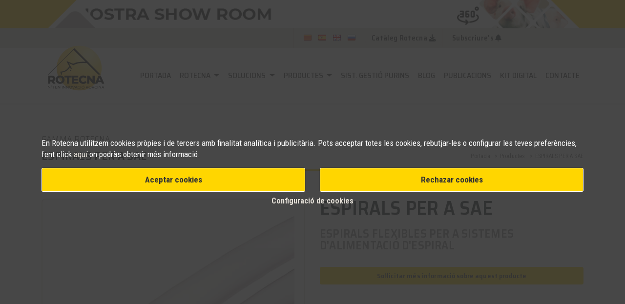

--- FILE ---
content_type: text/html; charset=UTF-8
request_url: https://www.rotecna.com/ca/producte/espirals-per-a-sae/
body_size: 25301
content:

<!DOCTYPE html>
<html lang="ca" prefix="og: https://ogp.me/ns#">
	<head>
				<!-- Basic -->
		<meta charset="utf-8">
		<meta http-equiv="X-UA-Compatible" content="IE=edge">
		<meta name="viewport" content="width=device-width, initial-scale=1, minimum-scale=1.0, shrink-to-fit=no,maximum-scale=5">

		<meta name="theme-color" content="#ffd600">
					<meta name="ROBOTS" content="INDEX, FOLLOW">
		
		<title>Espirals per a sae</title>


		<link rel="alternate" href="https://www.rotecna.com/ca/producte/espirals-per-a-sae/" hreflang="ca" /><link rel="alternate" href="https://www.rotecna.com/producto/distribucion-espirales/" hreflang="es" /><link rel="alternate" href="https://www.rotecna.com/en/product/spirals-for-automatic-spiral-systems/" hreflang="en" /><link rel="alternate" href="https://www.rotecna.com/ru/product/spirals-for-automatic-spiral-systems/" hreflang="ru" /><link rel="alternate" href="https://www.rotecna.com/producto/distribucion-espirales/" hreflang="x-default" /><!-- --->
		<meta name="keywords" content="producte_nom_129,ESPIRALS,PER,A,SAE" />
		<meta name="description" content="Espirals flexibles per a sistemes d&#039;alimentaci&oacute; d&#039;espiral - ESPIRALS PER A SAE">
		<meta name="author" content="Rotecna">
		<link rel="publisher" href="">

					<meta property="og:title" content="Espirals per a sae" />
			<meta property="og:description" content="Espirals flexibles per a sistemes d&#039;alimentaci&oacute; d&#039;espiral - ESPIRALS PER A SAE" />
			<meta property="og:url" content="https://www.rotecna.com/ca/producte/espirals-per-a-sae/" />
			<meta property="og:type" content="website" />
			<meta property="og:image" content="https://www.rotecna.com/img/logo-ca.svg" />

		
		<meta property="og:determiner" content="auto" />
				<meta property="og:locale" content="ca_ES" />
				<meta property="og:site_name" content="Rotecna" />

		<!-- Favicon -->
		<link rel="shortcut icon" href="https://www.rotecna.com/img/favicon.ico" type="image/x-icon">
		<link rel="icon" href="https://www.rotecna.com/img/favicon.ico" type="image/x-icon">
		<link rel="apple-touch-icon" sizes="57x57" href="https://www.rotecna.com/img/apple-icon-57x57.png">
		<link rel="apple-touch-icon" sizes="60x60" href="https://www.rotecna.com/img/apple-icon-60x60.png">
		<link rel="apple-touch-icon" sizes="72x72" href="https://www.rotecna.com/img/apple-icon-72x72.png">
		<link rel="apple-touch-icon" sizes="76x76" href="https://www.rotecna.com/img/apple-icon-76x76.png">
		<link rel="apple-touch-icon" sizes="114x114" href="https://www.rotecna.com/img/apple-icon-114x114.png">
		<link rel="apple-touch-icon" sizes="120x120" href="https://www.rotecna.com/img/apple-icon-120x120.png">
		<link rel="apple-touch-icon" sizes="144x144" href="https://www.rotecna.com/img/apple-icon-144x144.png">
		<link rel="apple-touch-icon" sizes="152x152" href="https://www.rotecna.com/img/apple-icon-152x152.png">
		<link rel="apple-touch-icon" sizes="180x180" href="https://www.rotecna.com/img/apple-icon-180x180.png">
		<link rel="icon" type="image/png" sizes="192x192" href="https://www.rotecna.com/img/android-icon-192x192.png">
		<link rel="icon" type="image/png" sizes="32x32" href="https://www.rotecna.com/img/favicon-32x32.png">
		<link rel="icon" type="image/png" sizes="96x96" href="https://www.rotecna.com/img/favicon-96x96.png">
		<link rel="icon" type="image/png" sizes="16x16" href="https://www.rotecna.com/img/favicon-16x16.png">

		<!-- Mobile Metas -->


		<!-- Web Fonts  -->
		<!-- Preconnect para mejorar velocidad de carga -->
		<link rel="preconnect" href="https://fonts.googleapis.com">
		<link rel="preconnect" href="https://fonts.gstatic.com" crossorigin>
		
		<!-- Fuentes principales - carga diferida -->
		<link rel="preload" href="https://fonts.googleapis.com/css2?family=Montserrat:wght@100;400;900&family=Roboto+Condensed:wght@400;700&family=Roboto:wght@400;700&family=Saira+Semi+Condensed:wght@300;400;500;600;700&display=swap" as="style">
		<link href="https://fonts.googleapis.com/css2?family=Montserrat:wght@100;400;900&family=Roboto+Condensed:wght@400;700&family=Roboto:wght@400;700&family=Saira+Semi+Condensed:wght@300;400;500;600;700&display=swap" rel="stylesheet" media="print" onload="this.media='all'">
		
		<!-- Material Icons - carga diferida -->
		<link href="https://fonts.googleapis.com/icon?family=Material+Icons" rel="stylesheet" media="print" onload="this.media='all'">

		<!-- Vendor CSS - Optimizado para PageSpeed -->
		<!-- Solo Bootstrap y allInOne se cargan síncronamente (críticos) -->
		<link rel="preload" href="https://www.rotecna.com/vendor/bootstrap/css/bootstrap.min.css?V29" as="style">
		<link rel="stylesheet" href="https://www.rotecna.com/vendor/bootstrap/css/bootstrap.min.css?V29">
		
		<!-- CSS no críticos - carga diferida -->
		<link rel="preconnect" href="https://use.fontawesome.com" crossorigin>
		<link rel="preload" href="https://use.fontawesome.com/releases/v6.4.2/css/all.css" as="style">
		<link href="https://use.fontawesome.com/releases/v6.4.2/css/all.css" rel="stylesheet" media="print" onload="this.media='all'">
		
		<link rel="preload" href="https://www.rotecna.com/vendor/simple-line-icons/css/simple-line-icons.min.css?V29" as="style">
		<link rel="stylesheet" href="https://www.rotecna.com/vendor/simple-line-icons/css/simple-line-icons.min.css?V29" media="print" onload="this.media='all'">
		
		<link rel="preload" href="https://www.rotecna.com/vendor/animate/animate.min.css?V29" as="style">
		<link rel="stylesheet" href="https://www.rotecna.com/vendor/animate/animate.min.css?V29" media="print" onload="this.media='all'">
		
		<link rel="preload" href="https://www.rotecna.com/vendor/owl.carousel/assets/owl.carousel.min.css?V29" as="style">
		<link rel="stylesheet" href="https://www.rotecna.com/vendor/owl.carousel/assets/owl.carousel.min.css?V29" media="print" onload="this.media='all'">
		
		<link rel="preload" href="https://www.rotecna.com/vendor/owl.carousel/assets/owl.theme.default.min.css?V29" as="style">
		<link rel="stylesheet" href="https://www.rotecna.com/vendor/owl.carousel/assets/owl.theme.default.min.css?V29" media="print" onload="this.media='all'">
		
		<link rel="preload" href="https://www.rotecna.com/vendor/magnific-popup/magnific-popup.min.css?V29" as="style">
		<link rel="stylesheet" href="https://www.rotecna.com/vendor/magnific-popup/magnific-popup.min.css?V29" media="print" onload="this.media='all'">
		
		<!--link rel="stylesheet" href="https://www.rotecna.com/vendor/font-awesome/css/fontawesome-all.min.css?V29" as="style"-->

					<link rel="preload" href="https://www.rotecna.com/css/allInOne.css?V29" as="style">
			<link rel="stylesheet" href="https://www.rotecna.com/css/allInOne.css?V29">
		
				<link rel="preload" href="https://www.rotecna.com/css/custom_popup.css?V29" as="style">
				<link rel="stylesheet" href="https://www.rotecna.com/css/custom_popup.css?V29" media="print" onload="this.media='all'">
		

		<!-- Head Libs -->
		<link rel="preload" href="https://www.rotecna.com/vendor/modernizr/modernizr.min.js" as="script">
		<script src="https://www.rotecna.com/vendor/modernizr/modernizr.min.js"></script>
		
		<!-- Fallback para navegadores sin soporte de media onload -->
		<noscript>
			<link href="https://fonts.googleapis.com/css2?family=Montserrat:wght@100;400;900&family=Roboto+Condensed:wght@400;700&family=Roboto:wght@400;700&family=Saira+Semi+Condensed:wght@300;400;500;600;700&display=swap" rel="stylesheet">
			<link rel="stylesheet" href="https://fonts.googleapis.com/icon?family=Material+Icons">
			<link href="https://use.fontawesome.com/releases/v6.4.2/css/all.css" rel="stylesheet">
			<link rel="stylesheet" href="https://www.rotecna.com/vendor/animate/animate.min.css?V29">
			<link rel="stylesheet" href="https://www.rotecna.com/vendor/simple-line-icons/css/simple-line-icons.min.css?V29">
			<link rel="stylesheet" href="https://www.rotecna.com/vendor/owl.carousel/assets/owl.carousel.min.css?V29">
			<link rel="stylesheet" href="https://www.rotecna.com/vendor/owl.carousel/assets/owl.theme.default.min.css?V29">
			<link rel="stylesheet" href="https://www.rotecna.com/vendor/magnific-popup/magnific-popup.min.css?V29">
			<link rel="stylesheet" href="https://www.rotecna.com/css/custom_popup.css?V29">
		</noscript>
		
		<!-- Polyfill para navegadores antiguos que no soportan media onload -->
		<script>
		!function(e){"use strict";var t=function(t,n,o){var i,r=e.document,a=r.createElement("link");if(n)i=n;else{var d=(r.body||r.getElementsByTagName("head")[0]).childNodes;i=d[d.length-1]}var l=r.styleSheets;a.rel="stylesheet",a.href=t,a.media="only x",function e(t){if(r.body)return t();setTimeout(function(){e(t)})}(function(){i.parentNode.insertBefore(a,n?i:i.nextSibling)});var s=function(e){for(var t=a.href,n=l.length;n--;)if(l[n].href===t)return e();setTimeout(function(){s(e)})};return a.addEventListener&&a.addEventListener("load",o),a.onloadcssdefined=s,s(o),a};"undefined"!=typeof exports?exports.loadCSS=t:e.loadCSS=t}("undefined"!=typeof global?global:this);
		</script>
		
		<style>
			:root{
				--background-work: url(https://www.rotecna.com/img/ico-work.png);
				--background-work-hover: url(https://www.rotecna.com/img/ico-work-hover.png);
				--background-download: url(https://www.rotecna.com/img/ico-download.png);
				--background-download-hover: url(https://www.rotecna.com/img/ico-download-hover.png);
				--background-world: url(https://www.rotecna.com/img/ico-world.png);
				--background-world-hover: url(https://www.rotecna.com/img/ico-world-hover.png);
			}

		</style>

		<!-- Google Tag Manager -->
		<script>(function(w,d,s,l,i){w[l]=w[l]||[];w[l].push({'gtm.start':
		new Date().getTime(),event:'gtm.js'});var f=d.getElementsByTagName(s)[0],
		j=d.createElement(s),dl=l!='dataLayer'?'&l='+l:'';j.async=true;j.src=
		'https://www.googletagmanager.com/gtm.js?id='+i+dl;f.parentNode.insertBefore(j,f);
		})(window,document,'script','dataLayer','GTM-PLHWQFF');</script>
		<!-- End Google Tag Manager -->

		</head>
		<body class="content-ca">
			<!-- Google Tag Manager (noscript) -->
			<noscript><iframe src="https://www.googletagmanager.com/ns.html?id=GTM-PLHWQFF"
			height="0" width="0" style="display:none;visibility:hidden"></iframe></noscript>
			<!-- End Google Tag Manager (noscript) -->			
				<div class="body">
<style>ul#mainNav2 li.ca a{color:#5d5f5e !important;}</style><header id="header" class="" data-plugin-options="{'stickyEnabled': true, 'stickyEnableOnBoxed': true, 'stickyEnableOnMobile': true, 'stickyStartAt': 55, 'stickySetTop': '-55px', 'stickyChangeLogo': true}">
	<div class="position-menu">
		<div class="header-banner">
			<div class="container">
				<div class="row">
					<div class="col-12">
						<a href="https://www.rotecna.com/ca/tour-virtual/">
							<img src="https://www.rotecna.com/img/banner-tour_ca.gif" alt="banner-tour" class="d-none d-md-block">
							<img src="https://www.rotecna.com/img/movil_banner-tour_ca.jpg" alt="banner-tour-dispositivos" class="d-md-none">
						</a>
					</div>
				</div>
			</div>
		</div>
		<div class="header-btns">

			<div class="container">
				<button class="btn bg-yellow" aria-label="Left Align" data-toggle="collapse" data-target=".header-nav-main1 nav">
					<i class="fas fa-bars"></i>
					<span class="material-icons" aria-hidden="true"></span>

				</button>
				
								<button class="btn btn-catalog btnPopUpHome no-all-lang" aria-label="Left Align">
									<span class="d-none d-sm-inline-block" aria-hidden="true">Subscriure's</span> <i class="fas fa-bell"></i>
				</button>
				<!--a href="https://www.rotecna.com/docs/rotecna-cataleg-ca.pdf?V1" target="_blank"-->
				<!--a href="#" data-toggle="modal" data-target="#product-sheet-modal1"-->
				<a href="https://www.rotecna.com/downloads/catalogo_2021/catalogo_rotecna_2025_ca.pdf" target="_blank" class="dowload-catalog">
									<button class="btn btn-subs roundSouth btn-h50">
						<span>Catàleg Rotecna</span> <i class="fas fa-download"></i>
					</button>


								</a>
								<button class="btn btn-lang d-block d-lg-none d-xl-none" data-toggle="collapse" data-target=".header-nav-main2 nav" aria-label="Left Align">
					<i class="fa-solid fa-language"></i> <span aria-hidden="true">Idioma</span>
				</button>
				<div class="float-right d-none d-lg-block flag-langs">
										<a href="https://www.rotecna.com/ca/producte/espirals-per-a-sae/"><img src="https://www.rotecna.com/img/ca-flag.png" alt="ca flag"></a>
										<a href="https://www.rotecna.com/producto/distribucion-espirales/"><img src="https://www.rotecna.com/img/es-flag.png" alt="es flag"></a>
										<a href="https://www.rotecna.com/en/product/spirals-for-automatic-spiral-systems/"><img src="https://www.rotecna.com/img/en-flag.png" alt="en flag"></a>
										<a href="https://www.rotecna.com/ru/product/spirals-for-automatic-spiral-systems/"><img src="https://www.rotecna.com/img/ru-flag.png" alt="ru flag"></a>
									</div>
						</div>
		</div>
		<div class="bg-head-xs">
			<div class="header-container container">
				<div class="header-row">
					<div class="header-column">
						<div class="header-row">
							<div class="header-logo logo-mbl">
								<!-- https://www.rotecna.com/ -->
								<a href="https://www.rotecna.com/ca/">
									<img alt="Rotecna" width="81" height="64" data-sticky-width="53" data-sticky-height="37" data-sticky-top="-4" src="https://www.rotecna.com/img/logo-ca.svg?V3">
								</a>
							</div>
							<div class="header-logo logo-normal logo-descktop">
								<a href="https://www.rotecna.com/ca/">
									<img style="min-width: 103px !important;" alt="Rotecna" width="142" height="113" data-sticky-width="103" data-sticky-height="82" data-sticky-top="0" src="https://www.rotecna.com/img/logo-ca.svg?V3">
								</a>
							</div>
							<!--div class="header-logo logo-scroll" style="display: none;">
								<a href="https://www.rotecna.com/">
									<img alt="Rotecna" width="81" height="13" data-sticky-width="81" data-sticky-height="13" data-sticky-top="0" src="https://www.rotecna.com/img/logo-scroll.svg">
								</a>
							</div-->
						</div>
					</div>
					<div class="header-column justify-content-end">
						<!--div class="header-row pt-3">
							<nav class="header-nav-top">


								<ul class="nav nav-pills">
																		<li class="nav-item d-none d-sm-block"><a class="nav-link" href="https://www.rotecna.com/producto/distribucion-espirales/"><i class="fas fa-angle-right"></i> es</a></li>									<li class="nav-item d-none d-sm-block"><a class="nav-link" href="https://www.rotecna.com/en/product/spirals-for-automatic-spiral-systems/"><i class="fas fa-angle-right"></i> en</a></li>									<li class="nav-item d-none d-sm-block"><a class="nav-link" href="https://www.rotecna.com/ru/product/spirals-for-automatic-spiral-systems/"><i class="fas fa-angle-right"></i> ru</a></li>																	</ul>
							</nav>

						</div-->
						<div class="header-row main-menu">
							<!--div id="buscar-ciutat" class="header-nav-main3">
								<form>
									<input type="text" name="seach">
								</form>
							</div-->
							<div class="header-nav-langs">
								<div class="header-nav-main header-nav-main2 header-nav-main-effect-1 header-nav-main-sub-effect-1">
									<nav class="collapse flag-langs">
																						<a href="https://www.rotecna.com/ca/producte/espirals-per-a-sae/"><img src="https://www.rotecna.com/img/ca-flag.png" alt="ca flag"></a>
																						<a href="https://www.rotecna.com/producto/distribucion-espirales/"><img src="https://www.rotecna.com/img/es-flag.png" alt="es flag"></a>
																						<a href="https://www.rotecna.com/en/product/spirals-for-automatic-spiral-systems/"><img src="https://www.rotecna.com/img/en-flag.png" alt="en flag"></a>
																						<a href="https://www.rotecna.com/ru/product/spirals-for-automatic-spiral-systems/"><img src="https://www.rotecna.com/img/ru-flag.png" alt="ru flag"></a>
																				</nav>
								</div>
							</div>


							<div class="header-nav-main header-nav-main1 header-nav-main-effect-1 header-nav-main-sub-effect-1">
								<nav class="collapse">
									<ul class="nav nav-pills" id="mainNav">
										<!--
																				-->
										<li class="index no-dropdown">
											<a class="nav-link" href="https://www.rotecna.com/ca/">
												Portada
											</a>
										</li>
										<li class="rotecna dropdown">
											<a class="nav-link dropdown-item dropdown-toggle d-none d-md-block" href="https://www.rotecna.com/ca/rotecna/">
												Rotecna											</a>
											<a class="nav-link dropdown-item dropdown-toggle d-md-none d-sm-block" href="#">
												Rotecna											</a>
											<ul class="dropdown-menu">
												<li class="li-rotecna-ancla"><a class="dropdown-item" href="https://www.rotecna.com/ca/rotecna/#els-nostres-valors">Els nostres valors</a></li>
												<li class="li-rotecna-ancla"><a class="dropdown-item" href="https://www.rotecna.com/ca/rotecna/#qualitat-i-innovacio">Qualitat i innovació</a></li>
												<li class="li-rotecna-ancla"><a class="dropdown-item" href="https://www.rotecna.com/ca/rotecna/#fabrica">Fàbrica</a></li>
												<li class="li-rotecna-ancla"><a class="dropdown-item" href="https://www.rotecna.com/ca/rotecna/#fites">Fites</a></li>
												<li class="li-rotecna-ancla"><a class="dropdown-item" href="https://www.rotecna.com/ca/rotecna/#politiques-de-qualitat">Polítiques de qualitat</a></li>
																								<li class="li-rotecna-ancla"><a class="dropdown-item" href="https://www.rotecna.com/empleo/">Treballa amb nosaltres</a></li>

												<!-- <li class="li-rotecna-ancla"><a class="dropdown-item" href="https://www.rotecna.com/ca/rotecna/#treballa-amb-nosaltres">Treballa amb nosaltres</a></li>
												-->
																								<li><a class="dropdown-item" href="https://www.rotecna.com/ca/tour-virtual/">Tour Virtual</a></li>
																								<li><a class="dropdown-item" href="https://www.rotecna.com/ca/kit-digital/">Kit Digital</a></li>
																							</ul>
										</li>
										<li class="soluciones dropdown">
											<a class="dropdown-item dropdown-toggle d-none d-md-block" href="https://www.rotecna.com/ca/solucions/">
												Solucions											</a>
											<a class="dropdown-item dropdown-toggle d-md-none d-sm-block" href="#">
												Solucions											</a>
											<ul class="dropdown-menu">
																								<li><a class="dropdown-item" href="https://www.rotecna.com/ca/solucions/gestacio/">Gestaci&oacute;</a></li>
																								<li><a class="dropdown-item" href="https://www.rotecna.com/ca/solucions/maternitat/">Maternitat</a></li>
																								<li><a class="dropdown-item" href="https://www.rotecna.com/ca/solucions/transicio/">Transici&oacute;</a></li>
																								<li><a class="dropdown-item" href="https://www.rotecna.com/ca/solucions/engreix/">Engreix / WTF</a></li>
																								<li><a class="dropdown-item" href="https://www.rotecna.com/ca/solucions/gestio-dejeccions/">Sist. gesti&oacute; purins</a></li>
																								<li><a class="dropdown-item" href="https://www.rotecna.com/ca/solucions/gestio-sitges/">Gesti&oacute; de nivell de sitges</a></li>
																							</ul>
										</li>
										<li class="gamaproductos dropdown">
											<a class="dropdown-item dropdown-toggle d-none d-md-block" href="https://www.rotecna.com/ca/gamma-productes/">
												Productes											</a>
											<a class="dropdown-item dropdown-toggle d-md-none d-sm-block" href="#">
												Productes											</a>
											<ul class="dropdown-menu">
																								<li><a class="dropdown-item" href="https://www.rotecna.com/ca/productes/tremuges/">Tremuges</a></li>
																							<li><a class="dropdown-item" href="https://www.rotecna.com/ca/productes/dosificadors/">Dosificadors</a></li>
																							<li><a class="dropdown-item" href="https://www.rotecna.com/ca/productes/sistemes-alimentacio/">Alimentaci&oacute; electr&ograve;nica</a></li>
																							<li><a class="dropdown-item" href="https://www.rotecna.com/ca/productes/sistemes-distribucio/">Sistemes distribuci&oacute;</a></li>
																							<li><a class="dropdown-item" href="https://www.rotecna.com/ca/productes/consumibles/">Consumibles</a></li>
																							<li><a class="dropdown-item" href="https://www.rotecna.com/ca/productes/plats/">Plats</a></li>
																							<li><a class="dropdown-item" href="https://www.rotecna.com/ca/productes/abeuradors-valvules/">Abeuradors i VRH-3</a></li>
																							<li><a class="dropdown-item" href="https://www.rotecna.com/ca/productes/cobertes-ni2/">Cobertes i Ni-2</a></li>
																							<li><a class="dropdown-item" href="https://www.rotecna.com/ca/productes/plaques-calefactades/">Plaques calefactadas</a></li>
																							<li><a class="dropdown-item" href="https://www.rotecna.com/ca/productes/slats/">Slats</a></li>
																							<li><a class="dropdown-item" href="https://www.rotecna.com/ca/productes/terres/">Accessoris Terres</a></li>
																							<li><a class="dropdown-item" href="https://www.rotecna.com/ca/productes/panells/">Panells</a></li>
																							<li><a class="dropdown-item" href="https://www.rotecna.com/ca/productes/perfils-pvc/">Perfils PVC</a></li>
																							<li><a class="dropdown-item" href="https://www.rotecna.com/ca/productes/control-climatic/">Control clim&agrave;tic</a></li>
																							<li><a class="dropdown-item" href="https://www.rotecna.com/ca/productes/silotronic-p/">Control de nivell de sitges</a></li>
																						</ul>
										</li>
										<li class="tecnapur no-dropdown">
																						<a class="nav-link" href="https://www.rotecna.com/ca/productes/tecnapur-p/">
												Sist. gesti&oacute; purins											</a>
																					</li>
																				<li class="blog no-dropdown">
											<a class="nav-link" href="https://www.rotecna.com/ca/blog/">
												Blog
											</a>
										</li>
																				<li class="publicaciones no-dropdown">
											<a class="nav-link" href="https://www.rotecna.com/ca/publicacions/">
												Publicacions
											</a>
										</li>
																				<li class="contacto no-dropdown">
											<a class="nav-link" href="https://www.rotecna.com/ca/kit-digital/">
											Kit Digital
											</a>
										</li>
																				<li class="contacto no-dropdown">
											<a class="nav-link" href="https://www.rotecna.com/ca/contacte/">
												Contacte
											</a>
										</li>
																			</ul>
								</nav>
							</div>
						</div>
					</div>
				</div>
			</div>
		</div>
	</div>
</header>
<div role="main" class="main footer-no-margin product">

	
	<section class="section first">
		<div class="container mt-5">
			<div class="row">
				<div class="col-md-12 col-12">
					<p class="main-title-page">Gamma rotecna</p>
				</div>
				<div class="col-md-7 col-12">
					<h1 class="main-subtitle-page">ESPIRALS PER A SAE</h1>
				</div>
				<div class="col-md-5 col-12 breadcrumb">
					<ul>
						<li><a href="https://www.rotecna.com/ca">Portada</a></li>
						<li><a href="https://www.rotecna.com/ca/gamma-productes/">Productes</a></li>
						<li>ESPIRALS PER A SAE</li>
					</ul>
				</div>
				<div class="col-md-12 col-12">
					<hr class="hr-yellow">
				</div>
			</div>
		</div>
	</section>

	<section class="section pt-0">
		<div class="container">
			<div class="row">
				<div class="col-md-6 col-12 info-left-product">
					
					<div class="div-img-prod-main d-none d-md-block popup-gallery">
						<div>
							<a id="img-prod-main" href="https://www.rotecna.com/uploads/products/129/espirales-1.jpg" class="lightbox-portfolio img-galery"><img src="https://www.rotecna.com/uploads/products/129/espirales-1.jpg" alt=""></a>
						</div>
					</div>
										<div id="accions-galery" class="owl-carousel owl-theme ">
													<div class="item"><img src="https://www.rotecna.com/uploads/products/129/espirales-1.jpg" alt="" /></div>
													<div class="item"><img src="https://www.rotecna.com/uploads/products/129/espirales-2.jpg" alt="" /></div>
											</div>

					<ul class="video-pdf">
												<!--li><a href="https://www.rotecna.com/uploads/pdfs/linea-espiral-es-555.pdf"><img src="https://www.rotecna.com/img/descarga.png">Descarregar el catàleg del producte</a></li-->
					</ul>

									</div>
				<div class="col-md-6 col-12 info-product">
					<p class="product-title name-pt">ESPIRALS PER A SAE</p>
					<h2 class="product-title">Espirals flexibles per a sistemes d&#039;alimentaci&oacute; d&#039;espiral</h2>
					<!--hr class="m5"-->
					<p class="text-center"><a href="#" class="btn-product d-none d-sm-block" data-toggle="modal" data-target="#form-product">Sol·licitar més informació sobre aquest producte</a></p>
					<h2 class="product-subtitle mt-4-5">Descripció</h2>

					<p><p>L&#39;Espiral Flexible per a SAE permet el despla&ccedil;ament del pinso dins de la l&iacute;nia conservant la integritat del pellet i la barreja de la farina. El seu disseny i construcci&oacute; maximitza la resist&egrave;ncia minimitzant el desgast dels tubs de la l&iacute;nia de PVC</p><br /></p>
																<h2 class="product-subtitle mt-5">Models</h2>
						<ul class="caract">
															<li>&Oslash;38mm</li>
															<li>&Oslash;53mm</li>
															<li>&Oslash;76mm</li>
													</ul>
					
											<h2 class="product-subtitle mt-5">Avantatges</h2>
						<ul class="list list-icons list-primary">
															<li><i class="fas fa-check"></i> Menor cost de manteniment</li>
													</ul>
					
											<h2 class="product-subtitle mt-5">Característiques</h2>
						<ul class="caract">
															<li>Flexibles i resistents</li>
													</ul>
					
					<p class="text-center"><a href="#" class="btn-product d-none d-sm-block" data-toggle="modal" data-target="#form-product">Sol·licitar més informació sobre aquest producte</a></p>

											<h2 class="product-subtitle mt-5">Productes relacionats</h2>
														<div class="col-md-12 col-12 related-product p-first">
									<div class="row">
										<div class="col-lg-8 col-md-6 col-6 p-0">
											<p class="name-product m-0">SIST. ALIMENT. PER ESPIRAL (SAE)</p>
										</div>
										<div class="col-lg-4 col-md-6 col-6 text-right pt10">
											<a href="https://www.rotecna.com/ca/producte/sist-aliment-per-espiral-sae/" class="btn-product">Veure producte</a>
										</div>
									</div>
								</div>
															<div class="col-md-12 col-12 related-product ">
									<div class="row">
										<div class="col-lg-8 col-md-6 col-6 p-0">
											<p class="name-product m-0">CONNEXIONS DE SITJA</p>
										</div>
										<div class="col-lg-4 col-md-6 col-6 text-right pt10">
											<a href="https://www.rotecna.com/ca/producte/connexions-de-sitja/" class="btn-product">Veure producte</a>
										</div>
									</div>
								</div>
															<div class="col-md-12 col-12 related-product ">
									<div class="row">
										<div class="col-lg-8 col-md-6 col-6 p-0">
											<p class="name-product m-0">UNITATS DE CONTROL PER A SAE</p>
										</div>
										<div class="col-lg-4 col-md-6 col-6 text-right pt10">
											<a href="https://www.rotecna.com/ca/producte/unitats-de-control-per-a-sae/" class="btn-product">Veure producte</a>
										</div>
									</div>
								</div>
															<div class="col-md-12 col-12 related-product product-hidde d-none">
									<div class="row">
										<div class="col-lg-8 col-md-6 col-6 p-0">
											<p class="name-product m-0">EXTRACCIONS SITJA PER A SAE</p>
										</div>
										<div class="col-lg-4 col-md-6 col-6 text-right pt10">
											<a href="https://www.rotecna.com/ca/producte/extraccions-sitja-per-sae/" class="btn-product">Veure producte</a>
										</div>
									</div>
								</div>
															<div class="col-md-12 col-12 related-product product-hidde d-none">
									<div class="row">
										<div class="col-lg-8 col-md-6 col-6 p-0">
											<p class="name-product m-0">TUBS DE LINIA PER A SAE</p>
										</div>
										<div class="col-lg-4 col-md-6 col-6 text-right pt10">
											<a href="https://www.rotecna.com/ca/producte/tubs-de-linia-per-a-sae/" class="btn-product">Veure producte</a>
										</div>
									</div>
								</div>
														<div class="col-md-12 col-12 text-right mt-5">
								<a href="javascript:void(0)" class="btn-more-minus" id="see-all-products-assoc">Veure més productes relacionats <i class="material-icons">keyboard_arrow_down</i></a>
								<a href="javascript:void(0)" class="btn-more-minus d-none" id="see-default-products-assoc">Veure menys productes relacionats <i class="material-icons">keyboard_arrow_up</i></a>
							</div>
					
									</div>
			</div>
		</div>
	</section>

	<section class="section last">
		<div class="container">
			<div class="row">
				<div class="col-lg-6 col-md-12">
					<h3 class="sect-title">Actualitat</h3>
					<hr class="hr-yellow">
											<p><p>El balan&ccedil; de positius confirmats s&rsquo;eleva ja a 64 casos, tal com ha comunicat oficialment el Departament d&rsquo;Agricultura de la Generalitat.</p>
</p>
						<a href="https://www.rotecna.com/ca/blog/seguiment-pesta-porcina-africana-catalunya/" class="btn-rotecna bt-fons-blanc" data-text="Llegir més"><span>Llegir més</span></a>
									</div>
				<div class="col-lg-3 col-md-12">
					<h3 class="sect-title">Xarxa de distribució</h3>
					<hr class="hr-yellow">
					<p>Treballem amb una extensa xarxa de distribució per tot el món per tal que pugui trobar tots els nostres productes a prop de vosté. </p>
					<a href="https://www.rotecna.com/ca/contacte/" class="ico-span-serv world">Contacta'ns</a>
				</div>
				<div class="col-lg-3 col-md-12">
					<h3 class="sect-title">Descarrega el catàleg </h3>
					<hr class="hr-yellow">
					<p>Descarrega el catàleg de productes de Rotecna i descobreix totes les nostres referència de productes en un sol document. </p>
					<a target="_blank" href="https://www.rotecna.com/downloads/catalogo_2021/catalogo_rotecna_2021_ca.pdf" class="ico-span-serv download">Descarregar PDF</a>
					<!--a href="" class="ico-span-serv download" data-toggle="modal" data-target="#product-sheet-modal1">Descarregar PDF</a-->					
				</div>
			</div>
		</div>
	</section>




</div>
	<div class="modal fade" id="product-sheet-modal" tabindex="-1" role="dialog" aria-hidden="true">
		<div class="modal-dialog modal-xlg" role="document">
			<div class="modal-content">
				<div class="row m-0">
					<div class="col-md-4" style="background: url('https://www.rotecna.com/img/form-product-sheet/lateral_cta-ca.jpg'), #f6f6f6;background-size: 100%;background-repeat: no-repeat;">
					</div>
					<div class="col-md-8 form-grey-bg p-4">
						<a href="#" id="dislike-button2" class="btn-popup btn-rounded btn-like text-uppercase" data-text="close">x</a>
						<div id="mauticform">
							<div id="mauticform_wrapper_descargafichaproducto" class="mauticform_wrapper">
								<form autocomplete="false" role="form" method="post" action="https://mailing.rotecna.com/form/submit?formId=22" id="mauticform_descargafichaproducto" data-mautic-form="descargafichaproducto" enctype="multipart/form-data">
									<div class="mauticform-error" id="mauticform_descargafichaproducto_error"></div>
									<div class="mauticform-message" id="mauticform_descargafichaproducto_message"></div>
									<div class="mauticform-innerform">


										<div class="mauticform-page-wrapper mauticform-page-1" data-mautic-form-page="1">

											<div id="mauticform_descargafichaproducto_encabezado" class="mauticform-row mauticform-freehtml mauticform-field-1 mb-4">
												<div id="mauticform_input_descargafichaproducto_encabezado" name="mauticform[encabezado]" value="" class="mauticform-freehtml">
													<div>
														<p class="product-subtitle" style="text-align: center;font-size: 20px;font-weight: 400;">Uneix-te a la comunitat porcina i rep informació sobre productes i actualitat.</p>
													</div>
												</div>
											</div>

											<div class="row">
												<div class="col-12 col-md-6">
													<div id="mauticform_descargafichaproducto_nombre" data-validate="nombre" data-validation-type="text" class="mauticform-row mauticform-text mauticform-field-2 mauticform-required mb-3">
														<input id="mauticform_input_descargafichaproducto_nombre" name="mauticform[nombre]" value="" placeholder="Nom" class="mauticform-input" type="text">
														<span class="mauticform-errormsg" style="display: none;">Això és obligatori.</span>
													</div>
												</div>
												<div class="col-12 col-md-6">
													<div id="mauticform_descargafichaproducto_apellidos" class="mauticform-row mauticform-text mauticform-field-3">
														<input id="mauticform_input_descargafichaproducto_apellidos" name="mauticform[apellidos]" value="" placeholder="Cognoms" class="mauticform-input mb-3" type="text">
														<span class="mauticform-errormsg" style="display: none;"></span>
													</div>
												</div>
												<div class="col-12 col-md-6">
													<div id="mauticform_descargafichaproducto_email" data-validate="email" data-validation-type="email" class="mauticform-row mauticform-email mauticform-field-4 mauticform-required mb-3">
														<input id="mauticform_input_descargafichaproducto_email" name="mauticform[email]" value="" placeholder="Correu Electrònic" class="mauticform-input" type="email">
														<span class="mauticform-errormsg" style="display: none;">Això és obligatori.</span>
													</div>
												</div>
												<div class="col-12 col-md-6">
													<div id="mauticform_descargafichaproducto_empresa" data-validate="empresa" data-validation-type="text" class="mauticform-row mauticform-text mauticform-field-6 auticform-required">
														<input id="mauticform_input_descargafichaproducto_empresa" name="mauticform[empresa]" value="" placeholder="Empresa" class="mauticform-input mb-3" type="text">
														<span class="mauticform-errormsg" style="display: none;">Això és obligatori.</span>
													</div>
												</div>
												<div class="col-12 col-md-6">
													<div id="mauticform_descargafichaproducto_pais" data-validate="pais" data-validation-type="country" class="mauticform-row mauticform-select mauticform-field-5 mauticform-required mb-3">
														<select id="mauticform_input_descargafichaproducto_pais" name="mauticform[pais]" value="Seleccioni el seu país" class="mauticform-selectbox">
															<option value="" class="d-none">Seleccioni el seu país</option>
															<option value="Afghanistan">Afghanistan</option>
															<option value="Åland Islands">Åland Islands</option>
															<option value="Albania">Albania</option>
															<option value="Algeria">Algeria</option>
															<option value="Andorra">Andorra</option>
															<option value="Angola">Angola</option>
															<option value="Anguilla">Anguilla</option>
															<option value="Antarctica">Antarctica</option>
															<option value="Antigua and Barbuda">Antigua and Barbuda</option>
															<option value="Argentina">Argentina</option>
															<option value="Armenia">Armenia</option>
															<option value="Aruba">Aruba</option>
															<option value="Australia">Australia</option>
															<option value="Austria">Austria</option>
															<option value="Azerbaijan">Azerbaijan</option>
															<option value="Bahamas">Bahamas</option>
															<option value="Bahrain">Bahrain</option>
															<option value="Bangladesh">Bangladesh</option>
															<option value="Barbados">Barbados</option>
															<option value="Belarus">Belarus</option>
															<option value="Belgium">Belgium</option>
															<option value="Belize">Belize</option>
															<option value="Benin">Benin</option>
															<option value="Bermuda">Bermuda</option>
															<option value="Bhutan">Bhutan</option>
															<option value="Bolivia">Bolivia</option>
															<option value="Bonaire, Saint Eustatius and Saba">Bonaire, Saint Eustatius and Saba</option>
															<option value="Bosnia and Herzegovina">Bosnia and Herzegovina</option>
															<option value="Botswana">Botswana</option>
															<option value="Bouvet Island">Bouvet Island</option>
															<option value="Brazil">Brazil</option>
															<option value="Brunei">Brunei</option>
															<option value="Bulgaria">Bulgaria</option>
															<option value="Burkina Faso">Burkina Faso</option>
															<option value="Burundi">Burundi</option>
															<option value="Cape Verde">Cape Verde</option>
															<option value="Cambodia">Cambodia</option>
															<option value="Cameroon">Cameroon</option>
															<option value="Canada">Canada</option>
															<option value="Cayman Islands">Cayman Islands</option>
															<option value="Central African Republic">Central African Republic</option>
															<option value="Chad">Chad</option>
															<option value="Chile">Chile</option>
															<option value="China">China</option>
															<option value="Colombia">Colombia</option>
															<option value="Comoros">Comoros</option>
															<option value="Cook Islands">Cook Islands</option>
															<option value="Costa Rica">Costa Rica</option>
															<option value="Croatia">Croatia</option>
															<option value="Cuba">Cuba</option>
															<option value="Cyprus">Cyprus</option>
															<option value="Czech Republic">Czech Republic</option>
															<option value="Denmark">Denmark</option>
															<option value="Djibouti">Djibouti</option>
															<option value="Dominica">Dominica</option>
															<option value="Dominican Republic">Dominican Republic</option>
															<option value="Democratic Republic of the Congo">Democratic Republic of the Congo</option>
															<option value="East Timor">East Timor</option>
															<option value="Ecuador">Ecuador</option>
															<option value="Egypt">Egypt</option>
															<option value="El Salvador">El Salvador</option>
															<option value="Equatorial Guinea">Equatorial Guinea</option>
															<option value="Eritrea">Eritrea</option>
															<option value="Estonia">Estonia</option>
															<option value="Ethiopia">Ethiopia</option>
															<option value="Falkland Islands">Falkland Islands</option>
															<option value="Fiji">Fiji</option>
															<option value="Finland">Finland</option>
															<option value="France">France</option>
															<option value="French Guiana">French Guiana</option>
															<option value="French Polynesia">French Polynesia</option>
															<option value="Gabon">Gabon</option>
															<option value="Gambia">Gambia</option>
															<option value="Georgia">Georgia</option>
															<option value="Germany">Germany</option>
															<option value="Ghana">Ghana</option>
															<option value="Gibraltar">Gibraltar</option>
															<option value="Greece">Greece</option>
															<option value="Greenland">Greenland</option>
															<option value="Grenada">Grenada</option>
															<option value="Guadeloupe">Guadeloupe</option>
															<option value="Guam">Guam</option>
															<option value="Guatemala">Guatemala</option>
															<option value="Guernsey">Guernsey</option>
															<option value="Guinea">Guinea</option>
															<option value="Guinea Bissau">Guinea Bissau</option>
															<option value="Guyana">Guyana</option>
															<option value="Haiti">Haiti</option>
															<option value="Heard Island and McDonald Islands">Heard Island and McDonald Islands</option>
															<option value="Holy See">Holy See</option>
															<option value="Honduras">Honduras</option>
															<option value="Hong Kong">Hong Kong</option>
															<option value="Hungary">Hungary</option>
															<option value="Iceland">Iceland</option>
															<option value="India">India</option>
															<option value="Indonesia">Indonesia</option>
															<option value="Iran">Iran</option>
															<option value="Iraq">Iraq</option>
															<option value="Ireland">Ireland</option>
															<option value="Israel">Israel</option>
															<option value="Italy">Italy</option>
															<option value="Ivory Coast">Ivory Coast</option>
															<option value="Jamaica">Jamaica</option>
															<option value="Japan">Japan</option>
															<option value="Jersey">Jersey</option>
															<option value="Jordan">Jordan</option>
															<option value="Kazakhstan">Kazakhstan</option>
															<option value="Kenya">Kenya</option>
															<option value="Kiribati">Kiribati</option>
															<option value="Kuwait">Kuwait</option>
															<option value="Kyrgyzstan">Kyrgyzstan</option>
															<option value="Laos">Laos</option>
															<option value="Latvia">Latvia</option>
															<option value="Lebanon">Lebanon</option>
															<option value="Lesotho">Lesotho</option>
															<option value="Liberia">Liberia</option>
															<option value="Libya">Libya</option>
															<option value="Liechtenstein">Liechtenstein</option>
															<option value="Lithuania">Lithuania</option>
															<option value="Luxembourg">Luxembourg</option>
															<option value="Macao">Macao</option>
															<option value="Macedonia">Macedonia</option>
															<option value="Madagascar">Madagascar</option>
															<option value="Malawi">Malawi</option>
															<option value="Malaysia">Malaysia</option>
															<option value="Maldives">Maldives</option>
															<option value="Mali">Mali</option>
															<option value="Malta">Malta</option>
															<option value="Marshall Islands">Marshall Islands</option>
															<option value="Martinique">Martinique</option>
															<option value="Mauritania">Mauritania</option>
															<option value="Mauritius">Mauritius</option>
															<option value="Mayotte">Mayotte</option>
															<option value="Mexico">Mexico</option>
															<option value="Micronesia">Micronesia</option>
															<option value="Moldova">Moldova</option>
															<option value="Monaco">Monaco</option>
															<option value="Mongolia">Mongolia</option>
															<option value="Montenegro">Montenegro</option>
															<option value="Montserrat">Montserrat</option>
															<option value="Morocco">Morocco</option>
															<option value="Mozambique">Mozambique</option>
															<option value="Myanmar">Myanmar</option>
															<option value="Namibia">Namibia</option>
															<option value="Nauru">Nauru</option>
															<option value="Nepal">Nepal</option>
															<option value="Netherlands">Netherlands</option>
															<option value="New Caledonia">New Caledonia</option>
															<option value="New Zealand">New Zealand</option>
															<option value="Nicaragua">Nicaragua</option>
															<option value="Niger">Niger</option>
															<option value="Nigeria">Nigeria</option>
															<option value="Niue">Niue</option>
															<option value="North Korea">North Korea</option>
															<option value="Northern Mariana Islands">Northern Mariana Islands</option>
															<option value="Norway">Norway</option>
															<option value="Oman">Oman</option>
															<option value="Pakistan">Pakistan</option>
															<option value="Palau">Palau</option>
															<option value="Palestine">Palestine</option>
															<option value="Panama">Panama</option>
															<option value="Papua New Guinea">Papua New Guinea</option>
															<option value="Paraguay">Paraguay</option>
															<option value="Peru">Peru</option>
															<option value="Philippines">Philippines</option>
															<option value="Pitcairn">Pitcairn</option>
															<option value="Poland">Poland</option>
															<option value="Portugal">Portugal</option>
															<option value="Puerto Rico">Puerto Rico</option>
															<option value="Qatar">Qatar</option>
															<option value="Republic of the Congo">Republic of the Congo</option>
															<option value="Réunion">Réunion</option>
															<option value="Romania">Romania</option>
															<option value="Russia">Russia</option>
															<option value="Rwanda">Rwanda</option>
															<option value="Saint Barthelemy">Saint Barthelemy</option>
															<option value="Saint Helena, Ascension and Tristan da Cunha">Saint Helena, Ascension and Tristan da Cunha</option>
															<option value="Saint Kitts and Nevis">Saint Kitts and Nevis</option>
															<option value="Saint Lucia">Saint Lucia</option>
															<option value="Saint Martin">Saint Martin</option>
															<option value="Saint Pierre and Miquelon">Saint Pierre and Miquelon</option>
															<option value="Saint Vincent and the Grenadines">Saint Vincent and the Grenadines</option>
															<option value="Samoa">Samoa</option>
															<option value="San Marino">San Marino</option>
															<option value="Sao Tome and Principe">Sao Tome and Principe</option>
															<option value="Saudi Arabia">Saudi Arabia</option>
															<option value="Senegal">Senegal</option>
															<option value="Serbia">Serbia</option>
															<option value="Seychelles">Seychelles</option>
															<option value="Sierra Leone">Sierra Leone</option>
															<option value="Singapore">Singapore</option>
															<option value="Slovakia">Slovakia</option>
															<option value="Slovenia">Slovenia</option>
															<option value="Solomon Islands">Solomon Islands</option>
															<option value="Somalia">Somalia</option>
															<option value="South Africa">South Africa</option>
															<option value="South Georgia and the South Sandwich Islands">South Georgia and the South Sandwich Islands</option>
															<option value="South Korea">South Korea</option>
															<option value="South Sudan">South Sudan</option>
															<option value="Spain">Spain</option>
															<option value="Sri Lanka">Sri Lanka</option>
															<option value="Svalbard and Jan Mayen">Svalbard and Jan Mayen</option>
															<option value="Sudan">Sudan</option>
															<option value="Suriname">Suriname</option>
															<option value="Swaziland">Swaziland</option>
															<option value="Sweden">Sweden</option>
															<option value="Switzerland">Switzerland</option>
															<option value="Syria">Syria</option>
															<option value="Tahiti">Tahiti</option>
															<option value="Taiwan">Taiwan</option>
															<option value="Tajikistan">Tajikistan</option>
															<option value="Tanzania">Tanzania</option>
															<option value="Thailand">Thailand</option>
															<option value="Togo">Togo</option>
															<option value="Tokelau">Tokelau</option>
															<option value="Tonga">Tonga</option>
															<option value="Trinidad and Tobago">Trinidad and Tobago</option>
															<option value="Tunisia">Tunisia</option>
															<option value="Turkey">Turkey</option>
															<option value="Turkmenistan">Turkmenistan</option>
															<option value="Turks and Caicos Islands">Turks and Caicos Islands</option>
															<option value="Tuvalu">Tuvalu</option>
															<option value="United Kingdom">United Kingdom</option>
															<option value="United States">United States</option>
															<option value="Unknown">Unknown</option>
															<option value="Uganda">Uganda</option>
															<option value="Ukraine">Ukraine</option>
															<option value="United Arab Emirates">United Arab Emirates</option>
															<option value="Uruguay">Uruguay</option>
															<option value="Uzbekistan">Uzbekistan</option>
															<option value="Vanuatu">Vanuatu</option>
															<option value="Venezuela">Venezuela</option>
															<option value="Vietnam">Vietnam</option>
															<option value="Virgin Islands (British)">Virgin Islands (British)</option>
															<option value="Virgin Islands (U.S.)">Virgin Islands (U.S.)</option>
															<option value="Wallis and Futuna">Wallis and Futuna</option>
															<option value="Western Sahara">Western Sahara</option>
															<option value="Yemen">Yemen</option>
															<option value="Yugoslavia">Yugoslavia</option>
															<option value="Zambia">Zambia</option>
															<option value="Zimbabwe">Zimbabwe</option>
														</select>
														<span class="mauticform-errormsg" style="display: none;">Això és obligatori.</span>
													</div>
												</div>
											</div>

											<hr>

											<div class="row">
												<div class="col-12">
													<div id="mauticform_descargafichaproducto_actividad" class="mauticform-row mauticform-freehtml mauticform-field-7">
														<div id="mauticform_input_descargafichaproducto_actividad" name="mauticform[actividad]" value="" class="mauticform-freehtml">
															<p class="sect-title" style="font-size: 26px;font-weight: 300;">Activitat principal:</p>
														</div>
													</div>
												</div>
												<div class="col-12 col-md-6">
													<div id="mauticform_descargafichaproducto_productor1" class="mauticform-row mauticform-checkboxgrp mauticform-field-8">
														<div class="mauticform-checkboxgrp-row">
															<label id="mauticform_checkboxgrp_label_productor1_10" for="mauticform_checkboxgrp_checkbox_productor1_10" class="mauticform-checkboxgrp-label">
																<input class="mauticform-checkboxgrp-checkbox" name="mauticform[productor1][]" id="mauticform_checkboxgrp_checkbox_productor1_10" type="checkbox" value="1">
																Productor															</label>
														</div>
														<span class="mauticform-errormsg" style="display: none;"></span>
													</div>
													<div id="mauticform_descargafichaproducto_veterinario" class="mauticform-row mauticform-checkboxgrp mauticform-field-10">
														<div class="mauticform-checkboxgrp-row">
															<label id="mauticform_checkboxgrp_label_veterinario_10" for="mauticform_checkboxgrp_checkbox_veterinario_10" class="mauticform-checkboxgrp-label">
																<input class="mauticform-checkboxgrp-checkbox" name="mauticform[veterinario][]" id="mauticform_checkboxgrp_checkbox_veterinario_10" type="checkbox" value="1">
																Veterinari															</label>
														</div>
														<span class="mauticform-errormsg" style="display: none;"></span>
													</div>
													<div id="mauticform_descargafichaproducto_distribuidordeequipos" class="mauticform-row mauticform-checkboxgrp mauticform-field-12">
														<div class="mauticform-checkboxgrp-row">
															<label id="mauticform_checkboxgrp_label_distribuidordeequipos_10" for="mauticform_checkboxgrp_checkbox_distribuidordeequipos_10" class="mauticform-checkboxgrp-label">
																<input class="mauticform-checkboxgrp-checkbox" name="mauticform[distribuidordeequipos][]" id="mauticform_checkboxgrp_checkbox_distribuidordeequipos_10" type="checkbox" value="1">
																Distrubuidor d&#039;equips															</label>
														</div>
														<span class="mauticform-errormsg" style="display: none;"></span>
													</div>
													<div id="mauticform_descargafichaproducto_fabricante_de_equipos" class="mauticform-row mauticform-checkboxgrp mauticform-field-14">
														<div class="mauticform-checkboxgrp-row">
															<label id="mauticform_checkboxgrp_label_fabricante_de_equipos_10" for="mauticform_checkboxgrp_checkbox_fabricante_de_equipos_10" class="mauticform-checkboxgrp-label">
																<input class="mauticform-checkboxgrp-checkbox" name="mauticform[fabricante_de_equipos][]" id="mauticform_checkboxgrp_checkbox_fabricante_de_equipos_10" type="checkbox" value="1">
																Fabricant d&#039;equips															</label>
														</div>
														<span class="mauticform-errormsg" style="display: none;"></span>
													</div>
												</div>
												<div class="col-12 col-md-6">
													<div id="mauticform_descargafichaproducto_asociacion" class="mauticform-row mauticform-checkboxgrp mauticform-field-9">
														<div class="mauticform-checkboxgrp-row">
															<label id="mauticform_checkboxgrp_label_asociacion_10" for="mauticform_checkboxgrp_checkbox_asociacion_10" class="mauticform-checkboxgrp-label">
																<input class="mauticform-checkboxgrp-checkbox" name="mauticform[asociacion][]" id="mauticform_checkboxgrp_checkbox_asociacion_10" type="checkbox" value="1">
																Associació															</label>
														</div>
														<span class="mauticform-errormsg" style="display: none;"></span>
													</div>
													<div id="mauticform_descargafichaproducto_investigacion" class="mauticform-row mauticform-checkboxgrp mauticform-field-11">
														<div class="mauticform-checkboxgrp-row">
															<label id="mauticform_checkboxgrp_label_investigacion_10" for="mauticform_checkboxgrp_checkbox_investigacion_10" class="mauticform-checkboxgrp-label">
																<input class="mauticform-checkboxgrp-checkbox" name="mauticform[investigacion][]" id="mauticform_checkboxgrp_checkbox_investigacion_10" type="checkbox" value="1">
																Investigació															</label>
														</div>
														<span class="mauticform-errormsg" style="display: none;"></span>
													</div>
													<div id="mauticform_descargafichaproducto_organzacion_gubernamental" class="mauticform-row mauticform-checkboxgrp mauticform-field-13">
														<div class="mauticform-checkboxgrp-row">
															<label id="mauticform_checkboxgrp_label_organzacion_gubernamental_10" for="mauticform_checkboxgrp_checkbox_organzacion_gubernamental_10" class="mauticform-checkboxgrp-label">
																<input class="mauticform-checkboxgrp-checkbox" name="mauticform[organzacion_gubernamental][]" id="mauticform_checkboxgrp_checkbox_organzacion_gubernamental_10" type="checkbox" value="1">
																Organització Governamental															</label>
														</div>
														<span class="mauticform-errormsg" style="display: none;"></span>
													</div>
													<div id="mauticform_descargafichaproducto_prensa" class="mauticform-row mauticform-checkboxgrp mauticform-field-15">
														<div class="mauticform-checkboxgrp-row">
															<label id="mauticform_checkboxgrp_label_prensa_10" for="mauticform_checkboxgrp_checkbox_prensa_10" class="mauticform-checkboxgrp-label mauticform-required" data-validate="actividad" data-validation-type="checkbox">
																<input class="mauticform-checkboxgrp-checkbox" name="mauticform[prensa][]" id="mauticform_checkboxgrp_checkbox_prensa_10" type="checkbox" value="1">
																Premsa															</label>
														</div>
														<span class="mauticform-errormsg" style="display: none;">Això és obligatori.</span>
													</div>
												</div>
												<div class="col-12 col-md-6">
													<div id="mauticform_descargafichaproducto_otro2" class="mauticform-row mauticform-text mauticform-field-16">
														<label id="mauticform_label_descargafichaproducto_otro2" for="mauticform_input_descargafichaproducto_otro2" class="mauticform-label d-inline-block">Un altre</label>
														<input id="mauticform_input_descargafichaproducto_otro2" name="mauticform[otro2]" value="" class="mauticform-input custom-width-other" type="text" placeholder="Quina?">
														<span class="mauticform-errormsg" style="display: none;"></span>
													</div>
												</div>
											</div>

											<div class="row mt-5">
												<div class="col-sm-10 col-10 offset-md-1">
													<div id="mauticform_descargafichaproducto_politica_de_privacidad" data-validate="politica_de_privacidad" data-validation-type="checkboxgrp" class="mauticform-row mauticform-checkboxgrp mauticform-field-17 mauticform-required">
														<div class="mauticform-checkboxgrp-row">
															<label id="mauticform_checkboxgrp_label_politica_de_privacidad_10" for="mauticform_checkboxgrp_checkbox_politica_de_privacidad_10" class="mauticform-checkboxgrp-label">
																<input class="mauticform-checkboxgrp-checkbox" name="mauticform[politica_de_privacidad][]" id="mauticform_checkboxgrp_checkbox_politica_de_privacidad_10" type="checkbox" value="1">
																He llegit i accepto els termes i condicions de la <a href="https://www.rotecna.com/ca/politica-de-privacitat-de-dades/" target="_blank"> Política de privacitat </a> de Rotecna.															</label>
														</div>
														<span class="mauticform-errormsg" style="display: none;">Això és obligatori.</span>
													</div>
												</div>
												<div class="col-sm-10 col-10 offset-md-1">
													<input value="deseo" id="mauticform_input_descargafichaproducto_ideseo_inscribirme" name="mauticform[ideseo_inscribirme]" class="mauticform-hidden" type="hidden">
													<div id="mauticform_descargafichaproducto_ideseo_inscribirme" class="mauticform-row mauticform-checkboxgrp mauticform-field-18">
														<div class="mauticform-checkboxgrp-row">
															<label id="mauticform_checkboxgrp_label_ideseo_inscribirme_10" for="mauticform_checkboxgrp_checkbox_ideseo_inscribirme_10" class="mauticform-checkboxgrp-label">
																<input class="mauticform-checkboxgrp-checkbox" name="mauticform[ideseo_inscribirme][]" id="mauticform_checkboxgrp_checkbox_ideseo_inscribirme_10" type="checkbox" value="1">
																Desitjo subscriure a la newsletter															</label>
														</div>
														<span class="mauticform-errormsg" style="display: none;"></span>
													</div>
												</div>
												<div class="col-12">

													<div id="mauticform_descargafichaproducto_submit" class="mauticform-row mauticform-button-wrapper mauticform-field-19 text-center">
														<button type="submit" name="mauticform[submit]" id="mauticform_input_descargafichaproducto_submit" value="" class="mauticform-button btn-popup btn-rounded btn-like">DESCARREGAR</button>
													</div>

													<div id="mauticform_descargafichaproducto_certifico" class="mauticform-row mauticform-freehtml mauticform-field-20 text-center">
														<div id="mauticform_input_descargafichaproducto_certifico" name="mauticform[certifico]" value="" class="mauticform-freehtml">
															<div>
																<p style="text-align: left;font-size: 14px;margin-top: 15px;">A l&#039;clicar a "Descarregar" certifique que tinc 16 anys o més i accepto les condicions d&#039;ús, la <a href="https://www.rotecna.com/ca/politica-de-privacitat-de-dades/" target="_blank"> Política de privacitat </a>, la Política de Cookies i rebre novetats, comunicats i promocions.</p>
															</div>
														</div>
													</div>
												</div>
											</div>

										</div>
									</div>

									<input type="hidden" name="mauticform[formId]" id="mauticform_descargafichaproducto_id" value="22">
									<input type="hidden" name="mauticform[return]" id="mauticform_descargafichaproducto_return" value="">
									<input type="hidden" name="mauticform[formName]" id="mauticform_descargafichaproducto_name" value="descargafichaproducto">

								</form>
							</div>

						</div>
					</div>
				</div>
			</div>
		</div>
	</div>

<a href="#" class="btn-product d-block d-sm-none btn-fix-mbl" data-toggle="modal" data-target="#form-product">Sol·licitar més informació sobre aquest producte</a>

<div class="modal fade" id="form-product" tabindex="-1" role="dialog" aria-labelledby="exampleModalLabel" aria-hidden="true">
	<div class="modal-dialog" role="document">
		<div class="modal-content">
			<div class="modal-header">
				<h5 class="modal-title" id="exampleModalLabel">Sol·licitar més informació sobre aquest producte</h5>
				<button type="button" class="close" data-dismiss="modal" aria-label="Close">
				<span aria-hidden="true">&times;</span>
				</button>
			</div>
			<div class="modal-body">
				<form id="contacto" action="javascript:void(0)" method="post">
					<input type="hidden" name="product" value="ESPIRALS PER A SAE">
					<div class="col-md-12 col-12 p-0">
						<div class="row">
							<div class="col-md-12 mb-3">
								<input name="nom" type="text" tabindex="1" placeholder="| Nom i cognoms" required/>
							</div>
							<div class="col-md-12 mb-3">
								<input name="email" type="text" tabindex="2" placeholder="| Email" required/>
							</div>
							<div class="col-md-12 mb-3">
								<input name="telf" type="text" tabindex="3" placeholder="| Telèfon" required/>
							</div>
							<div class="col-sm-12 mb-3">
								<input name="pais" type="text" tabindex="4" placeholder="| País" required/>
							</div>
						</div>
						<div class="row">
							<div class="col-md-12">
								<textarea name="mensaje" tabindex="7" placeholder="| Missatge" ></textarea>
							</div>
						</div>
						<div class="row">
							<div class="col-md-12">
								<div class="squaredOne1 pull-left">
									<input type="checkbox" name="lopd" id="squaredOne1" value="Accepto la politica de privacitat." required class="r-lopd">
									<label for="squaredOne1"></label>
								</div>
								<label for="squaredOne1" class="lopd-text">
									<span>Accepto la <a href='https://www.rotecna.com/ca/politica-de-privacitat-de-dades/' target='_blank'>política de privacitat</a></span>
									<br>
									<span id="error-required-3" style="color: red;background: white;font-weight: bold;"></span>
								</label>
							</div>
							<div class="col-md-12">
								<div class="squaredOne2 pull-left">
									<input type="checkbox" name="news" id="squaredOne2" value="1" class="r-lopd">
									<label for="squaredOne2"></label>
								</div>
								<label for="squaredOne2" class="lopd-text">
									<span>Vull subscriure'm a la newsletter de Rotecna</span>
									<br>
									<span id="error-required-4" style="color: red;background: white;font-weight: bold;"></span>
								</label>
							</div>
							<div class="col-md-12">
								<button id='contact-us-button' type='button' class='btn-rotecna bt-fons-blanc btn-wellow' data-text="Enviar"><span>Enviar</span></button>
								<div id='recaptcha' class="g-recaptcha"
									data-sitekey="6LeT3GMUAAAAAJxh3O2ETTnurJ_jW73hDjAIZPDk"
									data-size="invisible">
								</div>
							</div>
						</div>
						<div class="row mt-3">
							<div class="col-12 col-md-6">
								<div class="success loading" style="display: none"><i style='font-size: 50px;' class='fas fa-spinner fa-pulse'></i></div>
								<div class="success ok" style="display: none">Missatge enviat correctament</div>
								<div class="success ko" style="display: none">Error d'enviament</div>
							</div>
						</div>

					</div>
				</form>
			</div>
		</div>
	</div>
</div>
<footer id="footer">
	<div class="container">
		<div class="row">
			<div class="col-md-3 col-6">
				<img alt="Rotecna" src="https://www.rotecna.com/img/logo-ca.svg?V2" class="logo" style="max-width: 175px;">
			</div>
			<div class="col-md-9 col-6">
				<p class="footer-title">ROTECNA:  <span class="text-next">Next</span> <span class="text-level">Level</span></p>
			</div>
		</div>
		<div class="row  mt-35">
			<div class="col-12">
				<hr class="mb-5">
			</div>
			
			<div class="col-md-7 col-12 xs-text-center">
						</div>
			
			<div class="col-md-5 col-12 xs-text-center">
				<p class="footer-title pt-0">Rotecna social</p>
				<p>Accedeix a les nostres xarxes socials</p>
				<ul class="social-icons">
					<li class="social-icons-facebook no-bg-hover"><a href="https://www.facebook.com/pages/Rotecna-Press/205234292848276" rel="noreferrer" target="_blank" title="Facebook"><i class="fab fa-facebook-f"></i></a></li>
										<li class="social-icons-youtube no-bg-hover"><a href="https://www.youtube.com/user/rotecnaTV" rel="noreferrer" target="_blank" title="Youtube"><i class="fab fa-youtube"></i></a></li>
					<li class="social-icons-linkedin no-bg-hover"><a href="https://www.linkedin.com/company/rotecna/" rel="noreferrer" target="_blank" title="Linkedin"><i class="fab fa-linkedin-in"></i></a></li>
					<li class="social-icons-instagram no-bg-hover"><a href="https://www.instagram.com/rotecna/" rel="noreferrer" target="_blank" title="Instagram"><i class="fab fa-instagram"></i></a></li>
					<!--li class="social-icons-rss no-bg-hover"><a href="" target="_blank" title="Linkedin"><i class="fas fa-rss"></i></a></li-->
				</ul>
			</div>
		</div>
		<div class="row">
			<div class="col-12">
				<hr class="mt-4">
			</div>
			<div class="col-md-2 d-none d-xs-none d-dm-block d-lg-block">
				<ul class="menu-footer">
					<li class="header"><a href="https://www.rotecna.com/ca/rotecna/">Rotecna</a></li>
					<li><a href="https://www.rotecna.com/ca/rotecna/#els-nostres-valors">Els nostres valors</a></li>
					<li><a href="https://www.rotecna.com/ca/rotecna/#qualitat-i-innovacio">Qualitat i innovació</a></li>
					<li><a href="https://www.rotecna.com/ca/rotecna/#fabrica">Fàbrica</a></li>
					<li><a href="https://www.rotecna.com/ca/rotecna/#fites">Fites</a></li>
					<li><a href="https://www.rotecna.com/ca/rotecna/#politiques-de-qualitat">Polítiques de qualitat</a></li>
										<li><a href="https://www.rotecna.com/ca/rotecna/#treballa-amb-nosaltres">Treballa amb nosaltres</a></li>
									</ul>
			</div>
			<div class="col-md-2 d-none d-dm-block d-lg-block">
				<ul class="menu-footer">
					<li class="header"><a href="https://www.rotecna.com/ca/solucions/">Solucions</a></li>
												<li><a href="https://www.rotecna.com/ca/solucions/gestacio/">Gestaci&oacute;</a></li>
													<li><a href="https://www.rotecna.com/ca/solucions/maternitat/">Maternitat</a></li>
													<li><a href="https://www.rotecna.com/ca/solucions/transicio/">Transici&oacute;</a></li>
													<li><a href="https://www.rotecna.com/ca/solucions/engreix/">Engreix / WTF</a></li>
													<li><a href="https://www.rotecna.com/ca/solucions/gestio-dejeccions/">Sist. gesti&oacute; purins</a></li>
													<li><a href="https://www.rotecna.com/ca/solucions/gestio-sitges/">Gesti&oacute; de nivell de sitges</a></li>
										</ul>
			</div>
			<div class="col-md-2 d-none d-dm-block d-lg-block">
				<ul class="menu-footer pr_1">
					<li class="header"><a href="https://www.rotecna.com/ca/gamma-productes/">Productes</a></li>
															<li><a href="https://www.rotecna.com/ca/productes/alimentacio/">Alimentació</a></li>
				 <li><a href="https://www.rotecna.com/ca/productes/estabulacio/">Estabulació</a></li>
				 <li><a href="https://www.rotecna.com/ca/productes/control-climatic/">Control climàtic</a></li>
				 <li><a href="https://www.rotecna.com/ca/productes/antiestres/">Antiestrès</a></li>
				 <li><a href="https://www.rotecna.com/ca/productes/consumibles/">Consumibles</a></li>
				 <li><a href="https://www.rotecna.com/ca/productes/tecnapur-p/">Gestió de purins</a></li>
				 <li><a href="https://www.rotecna.com/ca/productes/silotronic-p/">Gestió de sitges</a></li>

								</ul>
			</div>
						<div class="col-md-2 d-none d-dm-block d-lg-block">
				<ul class="menu-footer">
					<li class="header"><a href="https://www.rotecna.com/ca/blog/">Blog</a></li>
										<li><a href="https://www.rotecna.com/ca/blog/novetats/">Novetats</a></li>
											<li><a href="https://www.rotecna.com/ca/blog/noticies/">Noticies</a></li>
											<li><a href="https://www.rotecna.com/ca/blog/casos-exit/">Casos d’èxit</a></li>
											<li><a href="https://www.rotecna.com/ca/blog/estudis/">Estudis</a></li>
										</ul>
			</div>
						<div class="col-md-2 d-none d-dm-block d-lg-block">
				<ul class="menu-footer">
					<li class="header"><a href="https://www.rotecna.com/ca/publicacions/">Publicacions</a></li>
					<li><a href="https://issuu.com/rotecnapress/stacks/28b87f45471d42bcaf64293eaecc18fb" target="_blank" rel="noreferrer">Rotecna World</a></li>
					<li><a href="https://issuu.com/rotecnapress/stacks/70ec8c62ef734c6e9ba4023f78f4d85c" target="_blank" rel="noreferrer">Informativo Porcino</a></li>
									</ul>
			</div>
			
			<div class=" col-sm-12 col-md-12 col-lg-2 d-none d-sm-block  d-md-block d-lg-block">
				<ul class="menu-footer">
					<li class="header"><a href="https://www.rotecna.com/ca/contacte/">Contacte</a></li>
					<li>Polígono Industrial, s/n, N-3 25310 Agramunt (Lleida) SPAIN</li>
					<li><a href="mailto:marketing@rotecna.com">marketing@rotecna.com</a></li>
					<li><a href="tel:+34 973 39 12 67">+34 973 39 12 67</a></li>
				</ul>
			</div>
			<div class="col-12  d-block d-sm-none">
				<div class="accordion" id="accordion2">
					<div class="card card-default card-grey">
						<div class="card-header">
							<h4 class="card-title m-0">
								<a class="accordion-toggle collapsed" data-toggle="collapse" data-parent="#accordion2" href="#collapse2-3" aria-expanded="false">
									Rotecna <i class="fas fa-angle-down pull-right mt-5px toggle-icon"></i>
								</a>
							</h4>
						</div>
						<div id="collapse2-3" class="collapse" style="">
							<div class="card-body">
								<ul>
									<li><a href="https://www.rotecna.com/ca/rotecna/#els-nostres-valors">Els nostres valors</a></li>
									<li><a href="https://www.rotecna.com/ca/rotecna/#treballa-amb-nosaltres">Treballa amb nosaltres</a></li>
									<li><a href="https://www.rotecna.com/ca/rotecna/#qualitat-i-innovacio">Qualitat i innovació</a></li>
									<li><a href="https://www.rotecna.com/ca/rotecna/#fabrica">Fàbrica</a></li>
									<li><a href="https://www.rotecna.com/ca/rotecna/#fites">Fites</a></li>
									<li><a href="https://www.rotecna.com/ca/rotecna/#politiques-de-qualitat">Polítiques de qualitat</a></li>
																		<li><a href="https://www.rotecna.com/ca/rotecna/#treballa-amb-nosaltres">Treballa amb nosaltres</a></li>
																	</ul>
							</div>
						</div>
					</div>
					<div class="card card-default card-grey">
						<div class="card-header">
							<h4 class="card-title m-0">
								<a class="accordion-toggle collapsed" data-toggle="collapse" data-parent="#accordion2" href="#collapse2-1" aria-expanded="false">
									Solucions <i class="fas fa-angle-down pull-right mt-5px toggle-icon"></i>
								</a>
							</h4>
						</div>
						<div id="collapse2-1" class="collapse" style="">
							<div class="card-body">
								<ul>
																				<li><a href="https://www.rotecna.com/ca/solucions/gestacio/">Gestaci&oacute;</a></li>
																					<li><a href="https://www.rotecna.com/ca/solucions/maternitat/">Maternitat</a></li>
																					<li><a href="https://www.rotecna.com/ca/solucions/transicio/">Transici&oacute;</a></li>
																					<li><a href="https://www.rotecna.com/ca/solucions/engreix/">Engreix / WTF</a></li>
																					<li><a href="https://www.rotecna.com/ca/solucions/gestio-dejeccions/">Sist. gesti&oacute; purins</a></li>
																					<li><a href="https://www.rotecna.com/ca/solucions/gestio-sitges/">Gesti&oacute; de nivell de sitges</a></li>
																		</ul>
							</div>
						</div>
					</div>
					<div class="card card-default card-grey">
						<div class="card-header">
							<h4 class="card-title m-0">
								<a class="accordion-toggle collapsed" data-toggle="collapse" data-parent="#accordion2" href="#collapse2-2" aria-expanded="false">
									Productes <i class="fas fa-angle-down pull-right mt-5px toggle-icon"></i>
								</a>
							</h4>
						</div>
						<div id="collapse2-2" class="collapse" style="">
							<div class="card-body pr_2">
								<ul>
																											<li><a href="https://www.rotecna.com/ca/productes/alimentacio/">Alimentació</a></li>
								 <li><a href="https://www.rotecna.com/ca/productes/estabulacio/">Estabulació</a></li>
								 <li><a href="https://www.rotecna.com/ca/productes/control-climatic/">Control climàtic</a></li>
								 <li><a href="https://www.rotecna.com/ca/productes/antiestres/">Antiestrès</a></li>
								 <li><a href="https://www.rotecna.com/ca/productes/consumibles/">Consumibles</a></li>
								 <li><a href="https://www.rotecna.com/ca/productes/tecnapur-p/">Gestió de purins</a></li>
								 <li><a href="https://www.rotecna.com/ca/productes/silotronic-p/">Gestió de sitges</a></li>

																</ul>
							</div>
						</div>
					</div>
										<div class="card card-default card-grey">
						<div class="card-header">
							<h4 class="card-title m-0">
								<a class="accordion-toggle collapsed" href="https://www.rotecna.com/ca/blog/">
									Blog								</a>
							</h4>
						</div>
					</div>
										<div class="card card-default card-grey">
						<div class="card-header">
							<h4 class="card-title m-0">
								<a class="accordion-toggle collapsed" href="https://www.rotecna.com/ca/publicacions/">
									Publicacions								</a>
							</h4>
						</div>
					</div>
					<div class="card card-default card-grey">
						<div class="card-header">
							<h4 class="card-title m-0">
								<a class="accordion-toggle collapsed" href="https://www.rotecna.com/ca/contacte/">
									Contacte								</a>
							</h4>
						</div>
					</div>
				</div>
			</div>
		</div>

		
		<div class="row xs-text-center langs_on">
			<div class="col-12">
				<hr>
			</div>
			<!--div class="col-md-6 col-12 ">
				<div class="contact-details">
					<ul class="contact">
						<li><p>Polígono Industrial, s/n, N-3 25310 Agramunt (Lleida) SPAIN</p></li>
						<li><p>marketing@rotecna.com · +34 973 39 12 67</p></li>
					</ul>
				</div>
			</div-->
			<div class="col-md-6 col-12 text-md-center offset-md-3">
				<div class="col-lang">
					<a href="javascript:void(0)" class="btn-rotecna bt-fons-semi b3 btn-footer-langs" data-text="Castellano">
						<span><i class="far fa-comments" aria-hidden="true"></i> Català</span>
						<i class="fas fa-angle-down pull-right mt-5px"></i>
						<i class="fas fa-angle-up pull-right mt-5px"></i>
					</a>
					<ul class="nav nav-pills" id="nav-langs-footer">
												<li class="ca">
							<a class="nav-link" href="https://www.rotecna.com/ca/producte/espirals-per-a-sae/">
								Català							</a>
						</li>
												<li class="es">
							<a class="nav-link" href="https://www.rotecna.com/producto/distribucion-espirales/">
								Español							</a>
						</li>
												<li class="en">
							<a class="nav-link" href="https://www.rotecna.com/en/product/spirals-for-automatic-spiral-systems/">
								English							</a>
						</li>
												<li class="ru">
							<a class="nav-link" href="https://www.rotecna.com/ru/product/spirals-for-automatic-spiral-systems/">
								Pусский							</a>
						</li>
											</ul>
				</div>
			</div>
		</div>
			<div class="row">
			<div class="col-12">
				<hr>
			</div>
			<div class="col-12 footer-copyright">
				<nav id="sub-menu">
					<ul>
						<li><a href="https://www.rotecna.com/ca/tour-virtual/">Tour Virtual</a></li>
						<li><a href="https://www.rotecna.com/ca/politica-de-privacitat-de-dades/">Pol&iacute;tica de privacitat de dades</a></li>
						<li><a href="https://www.rotecna.com/ca/politica-de-cookies/">Pol&iacute;tica de Cookies</a></li>
												<li><a href="https://rotecna.report2box.com/home?change_language=ca" target="_blank">Canal de denúncies</a></li>
												<li><a href="https://www.rotecna.com/ca/kit-digital/">Kit Digital</a></li>
											</ul>
				</nav>
			</div>
		</div>
	</div>
</footer>


</div>


<script>
	var url = "https://www.rotecna.com/";
	var urlIn = "https://www.rotecna.com/ca/producte/espirals-per-a-sae/";
	var urlAjax = "https://www.rotecna.com/ajax/";
</script>


<script type="application/ld+json">{
  "@context": "https://schema.org/", 
  "@type": "Product", 
  "name": "ESPIRALS PER A SAE",
  "image": "https://www.rotecna.com/uploads/products/129/espirales-1.jpg",
  "description": "L&#39;Espiral Flexible per a SAE permet el despla&ccedil;ament del pinso dins de la l&iacute;nia conservant la integritat del pellet i la barreja de la farina. El seu disseny i construcci&oacute; maximitza la resist&egrave;ncia minimitzant el desgast dels tubs de la l&iacute;nia de PVC",
  "brand" : {
    "@type" : "Brand",
    "name" : "rotecna",
    "logo" : "https://www.rotecna.com/img/logo-es.svg?V3"
  }
}</script>

		<script src="https://www.rotecna.com/vendor/jquery/jquery.min.js"></script>
		<script src="https://www.rotecna.com/vendor/popper/umd/popper.min.js"></script>
		<script src="https://www.rotecna.com/vendor/bootstrap/js/bootstrap.min.js"></script>
		
		<!-- Scripts no críticos - carga diferida con defer -->
		<script src="https://www.rotecna.com/vendor/jquery.appear/jquery.appear.min.js"></script>
		<script src="https://www.rotecna.com/vendor/jquery.easing/jquery.easing.min.js"></script>
		<script src="https://www.rotecna.com/vendor/jquery-cookie/jquery-cookie.min.js"></script>
		<script src="https://www.rotecna.com/vendor/common/common.min.js"></script>
		<script src="https://www.rotecna.com/vendor/jquery.validation/jquery.validation.min.js"></script>
		<script src="https://www.rotecna.com/vendor/jquery.easy-pie-chart/jquery.easy-pie-chart.min.js"></script>
		<script src="https://www.rotecna.com/vendor/jquery.gmap/jquery.gmap.min.js"></script>
		<script src="https://www.rotecna.com/vendor/jquery.lazyload/jquery.lazyload.min.js"></script>
		<script src="https://www.rotecna.com/vendor/isotope/jquery.isotope.min.js"></script>

		<!--script src="https://www.rotecna.com/vendor/owl.carousel/owl.carousel.min.js"></script-->
		<script src="https://www.rotecna.com/js/owl.carousel.js"></script>
		<script src="https://www.rotecna.com/js/owl.navigation.js"></script>
		<script src="https://www.rotecna.com/js/owl.hash.js"></script>

		<script src="https://www.rotecna.com/vendor/magnific-popup/jquery.magnific-popup.min.js"></script>
		<script src="https://www.rotecna.com/vendor/vide/vide.min.js"></script>

		<!-- Theme Base, Components and Settings -->
		<script src="https://www.rotecna.com/js/theme.js"></script>


	<!-- Current Page Vendor and Views -->
	<!-- Revolution Slider plugins eliminados - no se usan (ahorro: ~95 KiB) -->
	<script src="https://www.rotecna.com/vendor/circle-flip-slideshow/js/jquery.flipshow.min.js"></script>
	<script src="https://www.rotecna.com/js/views/view.home.js"></script>
		<!-- JVectorMap -->
		<script src="https://www.rotecna.com/js/jquery-jvectormap-2.0.3.min.js"></script>
		<script src="https://www.rotecna.com/js/world_map.js"></script>

		


		<!-- Theme Custom -->
					<script src="https://www.rotecna.com/js/allInOne.js"></script>
		
		<!-- Examples -->
		<!--<script src="https://www.rotecna.com/js/examples/examples.demos.js"></script>-->

				<!-- Global site tag (gtag.js) - Google Analytics -->
		<!-- Google Analytics: Change UA-XXXXX-X to be your site's ID. Go to http://www.google.com/analytics/ for more information.-->

		<script async src="https://www.googletagmanager.com/gtag/js?id=G-14XPLX9QN6"></script>
		<script>
			window.dataLayer = window.dataLayer || [];
			function gtag(){dataLayer.push(arguments);}
			gtag('consent', 'default', {
				'ad_user_data': 'denied',
				'ad_personalization': 'denied',
				'ad_storage': 'denied',
				'analytics_storage': 'denied',
				'wait_for_update': 500,
            });
			gtag('js', new Date());
			gtag('config', 'G-14XPLX9QN6');
		</script>

		<div id="barracookies">
    <div class="container">
        <div class="row mb-3">
            <div class="col-12 d-flex align-items-center mb-3">
                <p class="">En Rotecna utilitzem cookies pròpies i de tercers amb finalitat analítica i publicitària. Pots acceptar totes les cookies, rebutjar-les o configurar les teves preferències, fent click <a href="https://www.rotecna.com/ca/politica-de-cookies/"> aquí </a> on podràs obtenir més informació.</p>
            </div>
            <div class="col-12">
                <div class="row">
                    <div class="col-12 col-md-6 mb-2">
                        <a href="javascript:void(0);" id="crear-cookie-si" class="link si"><b> Aceptar cookies</b></a>
                    </div>
                    <div class="col-12 col-md-6 mb-2">
                        <a href="javascript:void(0);" id="crear-cookie-no" class="link no"><b> Rechazar cookies</b></a>
                    </div>
                    <div class="col-12 text-center">
                        <a href="javascript:void(0);" data-toggle="modal" data-target="#customCookiesM" id="custom-cookies"><b> Configuració de cookies</b></a>
                    </div>
                </div>
            </div>
        </div>
    </div>
</div>

<!-- Modal -->
<div class="modal fade" id="customCookiesM" tabindex="-1" role="dialog" aria-labelledby="customCookiesLabel" aria-hidden="true">
    <div class="modal-dialog modal-lg" role="document">
        <div class="modal-content">
            <div class="modal-header">
                <h5 class="modal-title" id="customCookiesLabel">Centre de preferència de la privacitat</h5>
                <button type="button" class="close" data-dismiss="modal" aria-label="Close">
                    <span aria-hidden="true">&times;</span>
                </button>
            </div>
            <div class="modal-body pt-0">
                <div class="row">
                    <div class="col-12 col-md-4 pl-0">
                        <div class="nav flex-column nav-pills" id="v-pills-tab" role="tablist" aria-orientation="vertical">
                            <a class="nav-link active" id="v-pills-home-tab" data-toggle="pill" href="#v-pills-home" role="tab" aria-controls="v-pills-home" aria-selected="true">Cookies necessàries</a>
                            <a class="nav-link" id="v-pills-messages-tab" data-toggle="pill" href="#v-pills-messages" role="tab" aria-controls="v-pills-messages" aria-selected="false">Cookies estadístiques</a>
                            <a class="nav-link" id="v-pills-profile-tab" data-toggle="pill" href="#v-pills-profile" role="tab" aria-controls="v-pills-profile" aria-selected="false">Cookies de preferències</a>
                            <a class="nav-link" id="v-pills-settings-tab" data-toggle="pill" href="#v-pills-settings" role="tab" aria-controls="v-pills-settings" aria-selected="false">Cookies de màrqueting</a>
                        </div>
                    </div>
                    <div class="col-12 col-md-8 pt-3">
                        <div class="tab-content" id="v-pills-tabContent">
                            <div class="tab-pane fade show active" id="v-pills-home" role="tabpanel" aria-labelledby="v-pills-home-tab">
                                <input checked="checked" class="form-control d-none" disabled="disabled" id="cookie_f-m" name="cookie_f" type="checkbox" value="f">
                                <label for="cookie_f-m" class="toggle disabled"><span></span></label>
                                <label class="disabled" for="cookie_f">Accepto les cookies necessàries i de funcionalitat.</label>
                                <p class="mt-2">Les cookies necessàries ajuden a fer una pàgina web utilitzable activant funcions bàsiques com la navegació a la pàgina i l&#039;accés a àrees segures de la pàgina web. La pàgina web no pot funcionar adequadament sense aquestes cookies.</p>
                            </div>
                            <div class="tab-pane fade" id="v-pills-messages" role="tabpanel" aria-labelledby="v-pills-messages-tab">
                                <input class="form-control d-none" id="cookie_a-m" name="cookie_a" type="checkbox" value="a">
                                <label for="cookie_a-m" class="toggle"><span></span></label>
                                <label for="cookie_a-m">Accepto les cookies d&#039;estadístiques</label>
                                <p class="mt-2">Les cookies estadístiques ajuden als propietaris de pàgines web a comprendre com interactuen els visitants amb les pàgines web reunint i proporcionant informació de forma anònima.</p>
                            </div>
                            <div class="tab-pane fade" id="v-pills-profile" role="tabpanel" aria-labelledby="v-pills-profile-tab">
                                <input class="form-control d-none" id="cookie_p-m" name="cookie_p" type="checkbox" value="p">
                                <label for="cookie_p-m" class="toggle"><span></span></label>
                                <label for="cookie_p-m">Accepto les cookies de preferències</label>
                                <p class="mt-2">Les cookies de preferències permeten a la pàgina web recordar informació que canvia la forma en què la pàgina es comporta o l&#039;aspecte que té, com el seu idioma preferit o la regió en la qual vostè es troba.</p>
                            </div>                            
                            <div class="tab-pane fade" id="v-pills-settings" role="tabpanel" aria-labelledby="v-pills-settings-tab">
                                <input class="form-control d-none" id="cookie_m-m" name="cookie_m" type="checkbox" value="m">
                                <label for="cookie_m-m" class="toggle"><span></span></label>
                                <label for="cookie_m-m">Accepto les cookies de màrqueting</label>
                                <p class="mt-2">Les cookies de màrqueting s&#039;utilitzen per rastrejar als visitants en les pàgines web. La intenció és mostrar anuncis rellevants i atractius per a l&#039;usuari individual, i per tant, més valuosos per als editors i tercers anunciants.</p>
                            </div>

                        </div>
                    </div>
                </div>
            </div>
            <div class="modal-footer">
                <div class="row">
                    <div class="col-12 col-md-6 mb-2 mb-md-0">
                        <a class="btn btn-cookies" href="javascript:void(0);" id="crear-cookie-m"><b>Confirmar les meves preferències</b></a>
                    </div>
                    <div class="col-12 col-md-3 mb-2 mb-md-0">
                        <a href="javascript:void(0);" id="crear-cookie-no-m" class="btn btn-cookies"><b> Rechazar cookies</b></a>
                    </div>
                    <div class="col-12 col-md-3 mb-2 mb-md-0">
                        <a href="javascript:void(0);" id="crear-cookie-si-m" class="btn btn-cookies"><b> Aceptar cookies</b></a>
                    </div>
                </div>
            </div>
        </div>
    </div>
</div><script>
	// ----------------- Gestión barra aviso cookies -----------------
	var expiration = new Date();
	expiration.setTime(expiration.getTime() + (60000*60*24*365));

	var expirationr = new Date();
    expirationr.setTime(expirationr.getTime() + (60000*60*24*365));


	var comprobar = getCookie("avisocookies");
	if (comprobar != null) {
		document.getElementById("barracookies").style.display="none"; 
	}
	else 
	{
	    document.getElementById("barracookies").style.display="flex"; 
	}

	var comprobarReject = getCookie("rejectcookies");
	if (comprobarReject != null) {		
	}
	else 
	{
		setCookie('rejectcookies','0',expirationr,'/');
	}


	
	var comprobarG = getCookie("avisocookiesG");
	//if (comprobarG != null) {
	if (comprobarG == 0) {
		console.log("no-analytics"); 
		jQuery("input[name=cookie_a]").prop("checked", false);
		jQuery("input[name=cookie_aN]").prop("checked", false);
	}
	else if (comprobarG == 1){	    
		console.log("analytics");
		jQuery("input[name=cookie_a]").prop("checked", true);
		jQuery("input[name=cookie_aN]").prop("checked", true);

		//code analytics here
		gtag('consent', 'update', {
			ad_user_data: 'granted',
			ad_personalization: 'granted',
			ad_storage: 'granted',
			analytics_storage: 'granted'
		});
	}
	else{
		console.log("no-analytics"); 
	}

	var comprobarP = getCookie("avisocookiesP");
	//if (comprobarP != null) {
	if (comprobarP == 0) {
		console.log("no-preferencias"); 
		jQuery("input[name=cookie_p]").prop("checked", false);
		jQuery("input[name=cookie_pN]").prop("checked", false);
	}
	else if (comprobarP == 1){	    
		console.log("preferencias");
		jQuery("input[name=cookie_p]").prop("checked", true);
		jQuery("input[name=cookie_pN]").prop("checked", true);
		//code preference here
	}
	else{
		console.log("no-preferencias"); 
	}

	var comprobarM = getCookie("avisocookiesM");
	//if (comprobarM != null) {
	if (comprobarM == 0) {
		console.log("no-marketing"); 
		jQuery("input[name=cookie_m]").prop("checked", false);
		jQuery("input[name=cookie_mN]").prop("checked", false);
	}
	else if (comprobarM == 1) {	    
		console.log("marketing");
		jQuery("input[name=cookie_m]").prop("checked", true);
		jQuery("input[name=cookie_mN]").prop("checked", true);
		//Codes marketing here
	}
	else{
		console.log("no-marketing");
	}



	$("#crear-cookie, #crear-cookie-m").click(function(){
		var avisocookiesG=0;
		var avisocookiesP=0;
		var avisocookiesM=0;

		if(!$("input[name=cookie_a]").is(':checked')){
			//var expirationG = new Date();
			//expirationG.setTime(expirationG.getTime() + (60000*60*24*365));
			setCookie('avisocookiesG','0',expiration,'/');
			avisocookiesG=0;
			//document.getElementById('barracookies').style.display='none';
		}
		else{
			//var expirationG = new Date();
			//expirationG.setTime(expirationG.getTime() + (60000*60*24*365));
			setCookie('avisocookiesG','1',expiration,'/');
			avisocookiesG=1;
			//document.getElementById('barracookies').style.display='none';
		}

		if(!$("input[name=cookie_p]").is(':checked')){
			//var expirationP = new Date();
			//expirationP.setTime(expirationP.getTime() + (60000*60*24*365));
			setCookie('avisocookiesP','0',expiration,'/');
			avisocookiesP=0;
			//document.getElementById('barracookies').style.display='none';
		}
		else{
			//var expirationP = new Date();
			//expirationP.setTime(expirationP.getTime() + (60000*60*24*365));
			setCookie('avisocookiesP','1',expiration,'/');
			avisocookiesP=1;
			//document.getElementById('barracookies').style.display='none';
		}

		if(!$("input[name=cookie_m]").is(':checked')){
			//var expirationM = new Date();
			//expirationM.setTime(expirationM.getTime() + (60000*60*24*365));
			setCookie('avisocookiesM','0',expiration,'/');
			avisocookiesM=0;
			//document.getElementById('barracookies').style.display='none';
		}
		else{
			//var expirationM = new Date();
			//expirationM.setTime(expirationM.getTime() + (60000*60*24*365));
			setCookie('avisocookiesM','1',expiration,'/');
			avisocookiesM=1;
			//document.getElementById('barracookies').style.display='none';
		}

		if (comprobar != null) {

		}
		else
		{
		    //var expiration = new Date();
		    //expiration.setTime(expiration.getTime() + (60000*60*24*365));
		    setCookie('avisocookies','1',expiration,'/');
		    document.getElementById('barracookies').style.display='none';
			$("#customCookiesM").modal("hide");
		}

		//addRegAndAddGtag("ClickArea",url);
		saveCookies(avisocookiesG, avisocookiesP, avisocookiesM, "C");
	});


	$(".cookies-info").click(function() {
	    if ($(this).text() == "Mostrar detalles")
	       $(this).text("Ocultar detalles")
	    else
	       $(this).text("Mostrar detalles");
	});

	$("#barracookies label.disabled").click(function(){
		alert("Obligatorio. No se puede deseleccionar. Las cookies necesarias ayudan a hacer una página web utilizable activando funciones básicas como la navegación en la página y el acceso a áreas seguras de la página web. La página web no puede funcionar adecuadamente sin estas cookies.");
	});

	jQuery("#crear-cookie-si, #crear-cookie-si-m").click(function(){
        var avisocookiesG=1;
        var avisocookiesP=1;
        var avisocookiesM=1;    

        //var expirationG = new Date();
        //expirationG.setTime(expirationG.getTime() + (60000*60*24*365));
        setCookie('avisocookiesG','1',expiration,'/');

        //var expirationP = new Date();
        //expirationP.setTime(expirationP.getTime() + (60000*60*24*365));
        setCookie('avisocookiesP','1',expiration,'/'); 

        //var expirationM = new Date();
        //expirationM.setTime(expirationM.getTime() + (60000*60*24*365));
        setCookie('avisocookiesM','1',expiration,'/');

        if (comprobar != null) {

        }
        else 
        {
        //    var expiration = new Date();
        //    expiration.setTime(expiration.getTime() + (60000*60*24*365));
            setCookie('avisocookies','1',expiration,'/');
			setCookie('rejectcookies',2,expirationr,'/');
            document.getElementById('barracookies').style.display='none';
			$("#customCookiesM").modal("hide");
        } 

        saveCookies(avisocookiesG, avisocookiesP, avisocookiesM, "S");
    });

    jQuery("#crear-cookie-no, #crear-cookie-no-m").click(function(){
		if(getCookie("rejectcookies")==0){
			expiration = new Date();
			expiration.setTime(expiration.getTime() + (1 * 3 * 60 * 60 * 1000));
		}

		console.log(expiration);

        var avisocookiesG=0;
        var avisocookiesP=0;
        var avisocookiesM=0;    
        
        //var expirationG = new Date();
        //expirationG.setTime(expirationG.getTime() + (60000*60*24*365));
        setCookie('avisocookiesG','0',expiration,'/');
      
        //var expirationP = new Date();
        //expirationP.setTime(expirationP.getTime() + (60000*60*24*365));
        setCookie('avisocookiesP','0',expiration,'/');
      
        //var expirationM = new Date();
        //expirationM.setTime(expirationM.getTime() + (60000*60*24*365));
        setCookie('avisocookiesM','0',expiration,'/');
        
        if (comprobar != null) {

        }
        else 
        {
            setCookie('avisocookies','1',expiration,'/');
			setCookie('rejectcookies',parseInt(getCookie("rejectcookies"))+1,expirationr,'/');

            document.getElementById('barracookies').style.display='none';
			$("#customCookiesM").modal("hide");
        } 

        saveCookies(avisocookiesG, avisocookiesP, avisocookiesM, "N")
    });

	jQuery("#edit-cookie").click(function(){
        var avisocookiesG=0;
        var avisocookiesP=0;
        var avisocookiesM=0;
        
        if(!jQuery("input[name=cookie_aN]").is(':checked')){
          var expirationG = new Date();
          expirationG.setTime(expirationG.getTime() + (60000*60*24*365));
          setCookie('avisocookiesG','0',expirationG,'/');
          //document.getElementById('barracookies').style.display='none';
        }
        else{
          var expirationG = new Date();
          expirationG.setTime(expirationG.getTime() + (60000*60*24*365));
          setCookie('avisocookiesG','1',expirationG,'/');
          //document.getElementById('barracookies').style.display='none';
        }

        if(!jQuery("input[name=cookie_pN]").is(':checked')){
          var expirationP = new Date();
          expirationP.setTime(expirationP.getTime() + (60000*60*24*365));
          setCookie('avisocookiesP','0',expirationP,'/');
          //document.getElementById('barracookies').style.display='none';
        }
        else{
          var expirationP = new Date();
          expirationP.setTime(expirationP.getTime() + (60000*60*24*365));
          setCookie('avisocookiesP','1',expirationP,'/');
          //document.getElementById('barracookies').style.display='none';
        }

        if(!jQuery("input[name=cookie_mN]").is(':checked')){
          var expirationM = new Date();
          expirationM.setTime(expirationM.getTime() + (60000*60*24*365));
          setCookie('avisocookiesM','0',expirationM,'/');
          //document.getElementById('barracookies').style.display='none';
        }
        else{
          var expirationM = new Date();
          expirationM.setTime(expirationM.getTime() + (60000*60*24*365));
          setCookie('avisocookiesM','1',expirationM,'/');
          //document.getElementById('barracookies').style.display='none';
        }

        if (comprobar != null) {

        }
        else 
        {
            var expiration = new Date();
            expiration.setTime(expiration.getTime() + (60000*60*24*365));
            setCookie('avisocookies','1',expiration,'/');
            document.getElementById('barracookies').style.display='none';
        } 
    });
	

    jQuery(".ul-cookies label.disabled, #customCookiesM label.disabled").click(function(){
        alert("Obligatori. No es pot deseleccionar. Les galetes necessàries ajuden a fer una pàgina web utilitzable activant funcions bàsiques com la navegació a la pàgina i l'accés a àrees segures de la pàgina web. La pàgina web no pot funcionar adequadament sense aquestes galetes.");
    });



    function saveCookies(avisocookiesG, avisocookiesP, avisocookiesM, $accio){
    	$.ajax({
			type: "POST",
			data: { avisocookiesG: avisocookiesG, avisocookiesP: avisocookiesP, avisocookiesM: avisocookiesM, accio: $accio},
			url: urlAjax+"addRegCookies/",
			datatype: "json"
		});
		location.reload();
    }
</script>		<script>
			/*window.dataLayer = window.dataLayer || [];
			function gtag(){dataLayer.push(arguments);}
			gtag('js', new Date());

			gtag('config', 'G-14XPLX9QN6');*/


		 		</script>
	 
	 <script>
		 $('a[href*="tel"]:not(.informacio-interes a[href*="tel"])').click(function() {

				addRegAndAddGtag("ClickTel",$(this).attr("href").replace("tel:",""));
			});
			$('a[href*="mailto"]:not(.informacio-interes a[href*="mailto"])').click(function() {
				addRegAndAddGtag("ClickMail",$(this).attr("href").replace("mailto:",""));
			});
			$('a[href*="https://www.google.com/"]').click(function() {
				addRegAndAddGtag("ClickMaps",$(this).attr("data-gtag"));
			});

			$('#footer .mc-embedded-subscribe-form').submit(function(event){
				addRegAndAddGtag("AltaNewsletter");
			});

			$('a.dowload-catalog').click(function() {
				addRegAndAddGtag("DowloadCatalog","ca-3.148.229.55");
			});

			//addRegAndAddGtag("Test");
		</script>

	

	<script>
		$(document).ready(function(){
			$('.f-lopd').change(function() {
				if($(this).is(":checked")) {
					//alert("checked");
					$("#mc-embedded-subscribe-form").attr("action", "https://rotecna.us5.list-manage.com/subscribe/post?u=d85518ed2f50a0fb30c65314e&id=7006bc3976");
					$("#mc-embedded-subscribe").attr("type", "submit");
				}
				else{
					//alert("no cheked");
					$("#mc-embedded-subscribe-form").attr("action", "");
					$("#mc-embedded-subscribe").attr("type", "button");
				}
			});

			$("#mc-embedded-subscribe[type=button]").click(function(){
				if($('.f-lopd').is(":checked")) {
					//alert("checked");
				}
				else{
					//alert("no cheked");
					$("#mce-error-response").text("Falta acceptar l'avís legal.").show().css("color", "red");
					setTimeout(function(){$("#mce-error-response").text("").hide().css("color", "#0e0e0e");}, 3000);
				}
			});
		});
	</script>
	<!-- Pop-up -->
	

<div id="popUphome" class="popUphome white-popup mfp-hide popup_custom mfp-fade" data-effect="mfp-zoom-in" style="overflow: auto;">


    <div class="close-pop">

    </div>
    <div class="row first_item" style="background-image: url('https://www.rotecna.com/img/popup/cabezote-pop-2023.jpg');">
      <div class="col-12">
              </div>
    </div>

    <div class="row second_item" >
      
      <div id="mauticform_wrapper_newsletterhomeform" class="mauticform_wrapper m-0">
        <form autocomplete="false" role="form" method="post" action="#" id="mauticform_newsletterhomeform" data-mautic-form="newsletterhomeform" enctype="multipart/form-data">

          <input id="mauticform_input_newsletterhomeform_idioma1" name="idioma" value="Ca" class="mauticform-hidden" type="hidden">
          <div class="mauticform-error" id="mauticform_newsletterhomeform_error"></div>
          <div class="mauticform-message" id="mauticform_newsletterhomeform_message"></div>
          <div class="mauticform-innerform">
            <div class="mauticform-page-wrapper mauticform-page-1 row m-0 d-flex" data-mautic-form-page="1">
              
              <div id="mauticform_newsletterhomeform_encabezado" class="mauticform-row mauticform-freehtml mauticform-field-1 col-12">
                <div id="mauticform_input_newsletterhomeform_encabezado" name="mauticform[encabezado]" value="" class="mauticform-freehtml text-center">
                  <h4>Subscriu-te</h4>
                  <h5>Newsletter</h5>
                  <p>Uneix-te a la comunitat porcina i rep informaci&oacute; sobre productes i actualitat.</p>
                </div>
              </div>

              <div id="mauticform_newsletterhomeform_nombre" data-validate="nombre" data-validation-type="text" class="mauticform-row mauticform-text mauticform-field-2 mauticform-required col-sm-6 col-12" style="padding-bottom: 15px;padding-top: 15px;">
                <input id="mauticform_input_newsletterhomeform_nombre" name="nombre" value="" placeholder="Nom" class="mauticform-input" type="text">
                <span class="mauticform-errormsg" style="display: none;">És obligatori</span>
              </div>

              <div id="mauticform_newsletterhomeform_apellidos" data-validate="apellido" data-validation-type="text" class="mauticform-row mauticform-text mauticform-field-3 col-sm-6 col-12" style="padding-bottom: 15px;padding-top: 15px;">
                <input id="mauticform_input_newsletterhomeform_apellidos" name="apellido" value="" placeholder="Cognom" class="mauticform-input" type="text">
                <span class="mauticform-errormsg" style="display: none;">És obligatori</span>
              </div>

              <div id="mauticform_newsletterhomeform_email" data-validate="email" data-validation-type="email" class="mauticform-row mauticform-email mauticform-field-4 mauticform-required col-12">
                <input id="mauticform_input_newsletterhomeform_email" name="correo" value="" placeholder="elteucorreu@correu.com" class="mauticform-input" type="email">
                <span class="mauticform-errormsg" style="display: none;">asseguris que aquest correcte</span>
              </div>

              <input value="he leído" id="mauticform_input_newsletterhomeform_politica_de_privacidad" name="mauticform[politica_de_privacidad]" class="mauticform-hidden" type="hidden">
              <div id="mauticform_newsletterhomeform_politica_de_privacidad" data-validate="politica_de_privacidad" data-validation-type="checkboxgrp" class="mauticform-row mauticform-checkboxgrp mauticform-field-5 mauticform-required col-sm-11 col-10 offset-md-1" style="margin-top: 15px;margin-bottom: 15px;">
                <div class="mauticform-checkboxgrp-row txt-checkbox">
                  <label id="mauticform_checkboxgrp_label_politica_de_privacidad_10" for="mauticform_checkboxgrp_checkbox_politica_de_privacidad_10" class="mauticform-checkboxgrp-label" style="padding-left: 20px;">
                    <input class="mauticform-checkboxgrp-checkbox checkbox-radius" name="politica_de_privacidad" id="mauticform_checkboxgrp_checkbox_politica_de_privacidad_10" type="checkbox" value="1" style="width: auto;position: absolute;left: 15px;top: 4px;">

                    He llegit i accepto els termes i condicions de la <a target="_blank" href="https://www.rotecna.com/ca/politica-de-privacitat-de-dades/">pol&iacute;tica de privacitat de Rotecna.</a>                  </label>
                </div>
                <span class="mauticform-errormsg" style="display: none;">És obligatori</span>
              </div>


              <div id="mauticform_newsletterhomeform_acepto" data-validate="acepto" data-validation-type="checkboxgrp" class="mauticform-row mauticform-checkboxgrp mauticform-field-6 col-sm-11 col-10 offset-md-1">
                <span class="mauticform-helpmessage"></span>
                  <div class="mauticform-checkboxgrp-row txt-checkbox">
                    <label id="mauticform_checkboxgrp_label_acepto_10" for="mauticform_checkboxgrp_checkbox_acepto_10" class="mauticform-checkboxgrp-label" style="padding-left: 20px;">
                      <input class="mauticform-checkboxgrp-checkbox checkbox-radius" name="acepto" id="mauticform_checkboxgrp_checkbox_acepto_10" type="checkbox" value="1" style="width: auto;position: absolute;left: 15px;top: 4px;">Desitjo subscriure&#039;m al newsletter.                    </label>
                </div>
                <span class="mauticform-errormsg" style="display: none;">És obligatori</span>
              </div>

              <div id="mauticform_newsletterhomeform_suscribirme" class="mauticform-row mauticform-button-wrapper mauticform-field-8 col-sm-6 col-12 text-right buttons-form">
                <button type="button" name="mauticform[suscribirme]" id="mauticform_input_newsletterhomeform_suscribirme" value="" class="mauticform-button btn-popup btn-rounded btn-like">SUBSCRIURE&#039;M</button>
              </div>
              <div id="mauticform_newsletterhomeform_nosuscribirme" class="mauticform-row mauticform-freehtml mauticform-field-7 col-sm-6 col-12 buttons-form">
                <div id="mauticform_input_newsletterhomeform_nosuscribirme" name="mauticform[nosuscribirme]" value="" class="mauticform-freehtml">
                  <a href="#" id="dislike-button" class="btn-popup bt-fons-blanc btn-rounded btn-dislike" data-text="close">NO, GR&Agrave;CIES</a>
                </div>
              </div>              
            </div>
          </div>
          <input type="hidden" name="mauticform[formId]" id="mauticform_newsletterhomeform_id" value="28">
          <input type="hidden" name="mauticform[return]" id="mauticform_newsletterhomeform_return" value="">
          <input type="hidden" name="mauticform[formName]" id="mauticform_newsletterhomeform_name" value="newsletterhomeform">
          <div id='recaptcha2'></div>
          <div class="success loading" style="display: none"><i style='font-size: 50px;' class='fas fa-spinner fa-pulse'></i></div>

          <div class="col-12 text-center errorAjax" style="display:none;">
            <div class="alert alert-warning">
              <strong>Atenci&oacute;!</strong> S&#039;ha produ&iuml;t un error durant l&#039;enviament del formulari.            </div>
          </div>
        </form>
      </div>

  	</div>
    <div id="responseFormMautic" class="row" style="display: none;">
      <div class="col-12">
        <p class="text1 m-0">Subscripcio correcta!</p>
        <p class="text2 m-0">Aviat ens posarem en contacte amb vostè</p>
        <a href="#" id="dislike-button1" class="btn-popup btn-rounded btn-like text-uppercase" data-text="close">Tancar</a>
      </div>
    </div>

</div>

<style>
  #responseFormMautic{
    background-image: url(https://www.rotecna.com/img/popup/pop-up-response.jpg);
    margin-left: 0px !important;
    margin-right: 0px !important;
    background-color: #FACE00 !important;
    height: 240px;
    text-align: center;
    background-position-x: left;
    background-position-y: top;
    background-size: cover;
    background-repeat: no-repeat;
  }
  #responseFormMautic .col-12{
    justify-content: center;
    align-items: center;
    display: flex;
    flex-direction: column;
  }
  #responseFormMautic .text1{font-weight: 700;font-size: 29px;color: #000000;line-height: 1;text-transform: uppercase;}
  #responseFormMautic .text2{font-size: 19px;color: #000000;}
</style>

<script type="text/javascript">

var nCookiePopOK = "popup2__ungi64ob4hbjk7cha6gndin6oi_OK";
var nCookiePopKO = "popup2__ungi64ob4hbjk7cha6gndin6oi_KO";

function openPopUpHome(){
  $.magnificPopup.open({
    removalDelay: 300,
    mainClass: 'popUphome',
    closeOnContentClick: false,
    items: {
      src: '#popUphome',
      type: 'inline'
    },
	callbacks: {
		close: function(){

			//console.log("Close");
			setCookiePopUp(nCookiePopKO,1);
		}
	}
  });
}

function durationCookie(){
	var date = new Date();
  var days = 1;
  var horas = 3;

  var expirationTime = (days * 24 * 60 * 60 * 1000) + (horas * 60 * 60 * 1000);
	date.setTime(date.getTime() + expirationTime);

	return date;
}


function getCookiePopUp(name) {
   var cname=name+"=";var dc=document.cookie;if(dc.length>0){begin=dc.indexOf(cname);if(begin!=-1){begin+=cname.length;end=dc.indexOf(";",begin);if(end==-1)end=dc.length;return unescape(dc.substring(begin,end))}}return ""
}

function setCookiePopUp(name,value,expires,path,domain,secure) {
  var expires = durationCookie();
  path = "/";
  document.cookie=name+"="+escape(value)+((expires==null)?"":";expires="+expires.toGMTString())+((path==null)?"":";path="+path)+((domain==null)?"":";domain="+domain)+((secure==null)?"":";secure")
  //console.log("Set C");
}


$(function() {

  
  $(".btnPopUpHome").click(function(){
    openPopUpHome();
  });   


  $("#dislike-button, #dislike-button1").click(function(){
    $.magnificPopup.close();
  });

});


function marcarCheck(id){
  var ccc = $("#"+id);
  if(!ccc.prop('checked')){
    ccc.attr('checked', true);
  }else{
    ccc.attr('checked', false);
  }
}


const TIME_LIMIT = 120000; 
//const TIME_LIMIT = 20000; 

function getTodayDate() {
  const today = new Date();
  return today.toDateString(); // Devuelve "Tue Nov 21 2024"
}

function registrarCookie(){

  if( getCookiePopUp(nCookiePopOK) != "" ){
    //console.log("cookie 2: "+ getCookiePopUp(nCookiePopOK));
  }else if( getCookiePopUp(nCookiePopKO) != "" ){
    //console.log("cookie 3 "+ getCookiePopUp(nCookiePopOK));
  }else{
    //var date = new Date();
    //var days = 1;
    //var horas = 3;
    //date.setTime(date.getTime() + (days * horas * 60 * 60 * 1000));
    //setCookie('nCookiePopKO',date,date);

    const now = Date.now();

    // Obtener la fecha de hoy y la última registrada
    const todayDate = getTodayDate();
    const storedDate = localStorage.getItem('popupDate');

    // Si no es el mismo día o no hay un tiempo inicial registrado, reiniciar todo
    if (!storedDate || storedDate !== todayDate) {
      localStorage.setItem('popupDate', todayDate); // Actualizar la fecha actual
      localStorage.setItem('sessionStartTime', now); // Establecer nuevo tiempo de inicio
    }

    // Obtener el tiempo de inicio para calcular el tiempo restante
    const startTime = parseInt(localStorage.getItem('sessionStartTime'), 10);
    const elapsed = now - startTime;
    const remainingTime = TIME_LIMIT - elapsed;

    
    // Mostrar el pop-up si ya pasó el tiempo límite
    if (remainingTime <= 0) {
      openPopUpHome();
    } else {
      // Configurar el temporizador para mostrar el pop-up en el momento adecuado
      setTimeout(openPopUpHome, remainingTime);
    } 
  }

}
</script>

<script src="https://www.google.com/recaptcha/api.js" async defer></script>
<script>
    $(window).on("load", function(event) {
        recaptcha2 = grecaptcha.render('recaptcha2', {
            'sitekey' : '6LeT3GMUAAAAAJxh3O2ETTnurJ_jW73hDjAIZPDk',
            'size' : "invisible",
            'callback' : 'onCompleted2'
        });
    });


    $("#mauticform_input_newsletterhomeform_suscribirme").click(function(event) {
        
        var name = $("#popUphome input[name=nombre]");
        var apellido = $("#popUphome input[name=apellido]");
        var mail = $("#popUphome input[name=correo]");

        var lopd = $("#popUphome input[name=politica_de_privacidad]");
        var newsletter = $("#popUphome input[name=acepto]");

        //console.log(newsletter.prop('checked'));

        var errors = false;
        if (!/^\w+([\.-]?\w+)*@\w+([\.-]?\w+)*(\.\w{2,3})+$/.test(mail.val())){
            errors = true;
            mail.parents("[data-validate]").find('.mauticform-errormsg').show();
        }else{
            mail.parents("[data-validate]").find('.mauticform-errormsg').hide();
        }
        if(name.val() == ""){
            errors = true;
            name.parents("[data-validate]").find('.mauticform-errormsg').show();
        }else{
            name.parents("[data-validate]").find('.mauticform-errormsg').hide();
        }
        if(apellido.val() == ""){
            errors = true;
            apellido.parents("[data-validate]").find('.mauticform-errormsg').show();
        }else{
            apellido.parents("[data-validate]").find('.mauticform-errormsg').hide();
        }
        if(!lopd.prop('checked')){
            errors = true;
            lopd.parents("[data-validate]").find('.mauticform-errormsg').show();
        }else{
            lopd.parents("[data-validate]").find('.mauticform-errormsg').hide();
        }
        if(!newsletter.prop('checked')){
            errors = true;
            newsletter.parents("[data-validate]").find('.mauticform-errormsg').show();
        }else{
            newsletter.parents("[data-validate]").find('.mauticform-errormsg').hide();
        }

        if(!errors){
            //sendNewsletter(name.val(), apellido.val(), mail.val(), lopd.prop('checked'), newsletter.prop('checked'));

            if (!grecaptcha.getResponse(recaptcha2)) {
                //console.log('captcha not yet completed.');

                event.preventDefault(); //prevent form submit
                grecaptcha.execute(recaptcha2);
            } else {
                //console.log('form really submitted.');
            }
        }
        else{
            auxM = 1;
            //$("#"+nomFormWork+" .alert-row").show();
            //setTimeout(function(){$("#"+nomFormWork+" .alert-row").hide();}, 5000);
        }    
    });
			
    onCompleted2 = function() {
        $.ajax({
            type: "POST",
            url: urlAjax+"recaptcha/",
            data: {
                recaptcha:grecaptcha.getResponse(recaptcha2)
            }
        })
        .done(function( result ) {
          if(result.success){
              //console.log("send form");
              //grecaptcha.reset(recaptcha2);.
              var name = $("#popUphome input[name=nombre]");
              var apellido = $("#popUphome input[name=apellido]");
              var mail = $("#popUphome input[name=correo]");

              var lopd = $("#popUphome input[name=politica_de_privacidad]");
              var newsletter = $("#popUphome input[name=acepto]");

              var idioma = $("#popUphome input[name=idioma]");
      

              sendNewsletter(name.val(), apellido.val(), mail.val(), lopd.prop('checked'), newsletter.prop('checked'), idioma.val());
          }
          else{
              if(result['error-codes'][0]=="missing-input-secret"){
                  alert("Error en executar el invisible reCAPTCHA, porfavor recargue la pagina.");
              }else if(result['error-codes'][0]=="invalid-input-secret"){
                  alert("Error en executar el invisible reCAPTCHA, porfavor recargue la pagina.");
              }else if(result['error-codes'][0]=="missing-input-response"){
                  alert("Error en rebre la resposta del invisible reCAPTCHA, porfavor recargue la pagina.");
              }else if(result['error-codes'][0]=="invalid-input-response"){
                  alert("Error en recibir la repuesta del invisible reCAPTCHA, porfavor recargue la pagina.");
              }else if(result['error-codes'][0]=="bad-request"){
                  alert("Error en la sol·licitud, porfavor recargue la pagina.");
              }else if(result['error-codes'][0]=="timeout-or-duplicate"){
                  alert("Invisible reCAPTCHA duplicat o ha expirat la sessió per inactivitat, porfavor recargue la pagina.");
              }else{
                  alert("Error en invisible reCAPTCHA, porfavor recargue la pagina.");
              }
          }
      });
    };

    function sendNewsletter(name, apellido, mail, lopd, newsletter, idioma){
      if(lopd){ lopd = 1; }else{ lopd = 0; }
      if(newsletter){ newsletter = 1; }else{ newsletter = 0; }

      $("#popUphome .buttons-form").hide();
      $("#popUphome .loading").show();

      $.ajax({
        type: "POST",
        url: urlAjax+"sendFormNewsletter/",
        datatype: "json",
        data: {
          name: name,
          lastname: apellido,
          email: mail,
          lopd: lopd,
          newsletter: newsletter,
          idioma: idioma,
        }
      })
      .done(function( result ) {

        if(result.status == "OK"){
          $("#mauticform_newsletterhomeform")[0].reset();

          $("#popUphome .loading").hide();
          $("#popUphome .buttons-form").show();

          $("#popUphome .first_item, #popUphome .second_item, #popUphome .mfp-close").hide();
          $("#popUphome #responseFormMautic").show();                    
          setTimeout(function(){$.magnificPopup.close();}, 3000);

          addRegAndAddGtag("AltaNewsletter");


          var date = new Date();
          var days = 1;
          var horas = 3;
          date.setTime(date.getTime() + (days * horas * 60 * 60 * 1000));
          setCookiePopUp(nCookiePopOK,1);
        }else{

          $("#popUphome .loading").hide();
          $("#popUphome .buttons-form").show();
          $("#popUphome .errorAjax").show();
          setTimeout(function(){$("#popUphome .errorAjax").hide();}, 3000);                    
        }
      }); 
    }
</script>

	<script>
    if(2 <=4){
        var l=false;
    }
    else{
        var l=true;
    }

    if(2 <=1){
        var lm=false;
    }
    else{
        var lm=true;
    }


    $("#accions-galery").owlCarousel({
        nav: true,
        dots:false,
        margin:15,
        responsive:{
            0:{
                items:1,
                loop:lm
            },
            767:{
                items:4,
                loop:l
            },
            1000:{
                items:4,
                loop:l
            }
        }
    });


    $("#accions-galery .item").click(function(){
        var src=$(this).find("img").attr("src");
        var src_hd=src;
        $("#img-prod-main").attr("href", src_hd);
        $("#img-prod-main img").attr("src", src);
    });




    /*$(".video-pdf a").hover(function(){
        var src=$(this).find("img").attr("src");
        var img=src.split("/");
        var l=img.length;
        l=l-1;

        var img_new=img[l].split(".");
        img_new=img_new[0]+"_hover."+img_new[1];

        src=src.replace(img[l], img_new);

        $(this).find("img").attr("src", src);
        //console.log(src+" || "+img[l]+" || "+img_new);
    },function(){
        var src=$(this).find("img").attr("src");
        var img=src.split("/");
        var l=img.length;
        l=l-1;

        var img_new=img[l].split(".");
        var img_old=img_new[0].split("_")
        img_new=img_old[0]+"."+img_new[1];

        src=src.replace(img[l], img_new);

        $(this).find("img").attr("src", src);
        //console.log(src+" || "+img[l]+" || "+img_new);
    });*/

    /*$('.popup-gallery').magnificPopup({
        delegate: '.img-galery',
        type: 'image',
        tLoading: 'Loading image #%curr%...',
        mainClass: 'mfp-img-mobile',
        gallery: {
            enabled: true,
            navigateByImgClick: true,
            preload: [0,1] // Will preload 0 - before current, and 1 after the current image
        },
        image: {
            tError: '<a href="%url%">The image #%curr%</a> could not be loaded.',
            /*titleSrc: function(item) {
            return item.el.attr('title') + '<small>by Marsel Van Oosten</small>';
            }
        },
        callbacks: {
            elementParse: function(item) {
                // the class name
                if(item.el[0].className == 'img-galery video-link') {
                    item.type = 'iframe';
                } else {
                    item.type = 'image';
                }
            }
        },
    });*/

    $('.popup-gallery').magnificPopup({
        items: [
            {
                src: 'https://www.rotecna.com/uploads/products/129/espirales-1.jpg'
            },
                        {
                src: 'https://www.rotecna.com/uploads/products/129/espirales-1.jpg'
            },
                        {
                src: 'https://www.rotecna.com/uploads/products/129/espirales-2.jpg'
            },
                        /*{
              src: 'http://rotecna.ricicle.com/uploads/products/65/2.tras.jpg'
            },
            {
              src: 'http://rotecna.ricicle.com/uploads/products/65/3.abirta.jpg'
            }*/
        ],
        gallery: {
            enabled: true
        },
        type: 'image', // this is default type
        callbacks: {
            open: function() {
                var mfp = $.magnificPopup.instance;
                var proto = $.magnificPopup.proto;

                // extend function that moves to next item
                mfp.next = function() {

                    // if index is not last, call parent method
                    if(mfp.index < mfp.items.length - 1) {
                        proto.next.call(mfp);
                    } else {
                        // otherwise do whatever you want, e.g. hide "next" arrow
                    }
                };

                // same with prev method
                mfp.prev = function() {
                    if(mfp.index > 0) {
                        proto.prev.call(mfp);
                    }
                };

            }
        }
    });

    $("#see-all-products-assoc").click(function(){
        $("#see-default-products-assoc").removeClass("d-none");
        $(".related-product.d-none").removeClass("d-none");
        $(this).addClass("d-none");
    });

    $("#see-default-products-assoc").click(function(){
        $("#see-all-products-assoc").removeClass("d-none");
        $(".product-hidde").addClass("d-none");
        $(this).addClass("d-none");
    });

    $("#see-all-accesoris-assoc").click(function(){
        $("#see-default-accesoris-assoc").removeClass("d-none");
        $(".accesori.d-none").removeClass("d-none");
        $(this).addClass("d-none");
    });

    $("#see-default-accesoris-assoc").click(function(){
        $("#see-all-accesoris-assoc").removeClass("d-none");
        $(".accesori-hidde").addClass("d-none");
        $(this).addClass("d-none");
    });

    $("#see-all-accesoris-assoc-xs").click(function(){
        $("#see-default-accesoris-assoc-xs").removeClass("d-none");
        $(".accesori.d-none").removeClass("d-none");
        $(this).addClass("d-none");
    });

    $("#see-default-accesoris-assoc-xs").click(function(){
        $("#see-all-accesoris-assoc-xs").removeClass("d-none");
        $(".accesori-hidde").addClass("d-none");
        $(this).addClass("d-none");
    });

    $('.popup-youtube').magnificPopup({
        type: 'iframe',
        mainClass: 'mfp-fade',
        removalDelay: 160,
        preloader: false,

        fixedContentPos: false
    });



    $("#contacto input[name=nom]").keyup(function(){
        if(!grecaptcha.getResponse()){
            grecaptcha.execute();
        }
    });

    $("#contact-us-button").click(function(){

        var errors=false;

        $("#contacto input[required], #contacto textarea[required]").each(function(){
        if($(this).val()==''){
            $(this).addClass("input-error");
            errors=true;
        }
        else{
            $(this).removeClass("input-error");
        }

        if($(this).attr("name")=="email"){
            if (!(/(.+)@(.+){2,}\.(.+){2,}/.test($(this).val()))) {
                $(this).addClass("input-error");
                errors=true;
            } else {
                $(this).removeClass("input-error");
            }
            }

        if($("#contacto input[name=lopd]").is(':checked')) {
            $("#contacto .r-lopd[required]").attr('style', 'box-shadow: 0px 0px 0px 0px transparent;');
        }
        else{
            $("#contacto .r-lopd[required]").attr('style', 'box-shadow: 0px 0px 5px 0px #ea0000;');
            errors=true;
        }
        });

        var check_news=0;
        if($("#contacto input[name=news]").is(':checked')) {
            check_news=1;
        }

        if(!errors){
            $.ajax({
                type: "POST",
                url: urlAjax+"recaptcha/",
                data: {
                    recaptcha:grecaptcha.getResponse()
                }
            })
            .done(function( result ) {
                $("#contacto .success.loading").show();
                
                if(result.success){
                    $.ajax({
                    type: "POST",
                    url: urlAjax+"sendFormContacteProduct/",
                    datatype: "json",
                    data: {
                        product: $("#contacto input[name=product]").val(),
                        nom: $("#contacto input[name=nom]").val(),
                        email: $("#contacto input[name=email]").val(),
                        telf: $("#contacto input[name=telf]").val(),
                        pais: $("#contacto input[name=pais]").val(),
                        mensaje: $("#contacto textarea[name=mensaje]").val(),
                        news: check_news,
                    }
                    })
                    .done(function( result ) {
                        $("#contacto .success.loading").hide();

                        if(result.status == "OK"){
                            $("#contacto")[0].reset();
                            $("#contacto .success.ok").show();
                            setTimeout(function(){$("#contacto .success.ok").hide();}, 3000);
                            grecaptcha.reset();

                            addRegAndAddGtag("EnviarContacte");
                        }else{
                            $("#contacto .success.ko").show();
                            setTimeout(function(){$("#contacto .success.ko").hide();}, 3000);
                        }
                    });
                }
                else{
                    //console.log(result['error-codes'][0]);
                    if(result['error-codes'][0]=="missing-input-secret"){
                    showErrorModal("errorModal", "Error en executar el invisible reCAPTCHA, porfavor recargue la pagina.");
                    }else if(result['error-codes'][0]=="invalid-input-secret"){
                    showErrorModal("errorModal", "Error en executar el invisible reCAPTCHA, porfavor recargue la pagina.");
                    }else if(result['error-codes'][0]=="missing-input-response"){
                    showErrorModal("errorModal", "Error en rebre la resposta del invisible reCAPTCHA, porfavor recargue la pagina.");
                    }else if(result['error-codes'][0]=="invalid-input-response"){
                    showErrorModal("errorModal", "Error en recibir la repuesta del invisible reCAPTCHA, porfavor recargue la pagina.");
                    }else if(result['error-codes'][0]=="bad-request"){
                    showErrorModal("errorModal", "Error en la sol·licitud, porfavor recargue la pagina.");
                    }else if(result['error-codes'][0]=="timeout-or-duplicate"){
                    showErrorModal("errorModal", "Invisible reCAPTCHA duplicat o ha expirat la sessió per inactivitat, porfavor recargue la pagina.");
                    }else{
                    showErrorModal("errorModal", "Error en invisible reCAPTCHA, porfavor recargue la pagina.");
                    }
                }
            });

        }else{
            $("#contacto .alert-row").show();
            setTimeout(function(){$("#contacto .alert-row").hide();}, 3000);
        }
    });


</script>

<script>
    (function(w,d,t,u,n,a,m){w['MauticTrackingObject']=n;
        w[n]=w[n]||function(){(w[n].q=w[n].q||[]).push(arguments)},a=d.createElement(t),
            m=d.getElementsByTagName(t)[0];a.async=1;a.src=u;m.parentNode.insertBefore(a,m)
    })(window,document,'script','https://mailing.rotecna.com/mtc.js','mt');

    /** This section is only needed once per page if manually copying **/
    if (typeof MauticSDKLoaded == 'undefined') {
        var MauticSDKLoaded = true;
        var head            = document.getElementsByTagName('head')[0];
        var script          = document.createElement('script');
        script.type         = 'text/javascript';
        script.src          = 'https://mailing.rotecna.com/media/js/mautic-form.js';
        script.onload       = function() {
            MauticSDK.onLoad();
        };
        head.appendChild(script);
        var MauticDomain = 'https://mailing.rotecna.com';
        var MauticLang   = {
            'submittingMessage': "Descargando..."
        }
    }else if (typeof MauticSDK != 'undefined') {
        MauticSDK.onLoad();
    }

    if (typeof MauticFormCallback == 'undefined') {
        var MauticFormCallback = {};
    }


    //var lang = "";
    //var productId = "";
    //var productInfo = getJsonProduct();

    MauticFormCallback['descargafichaproducto'] = {
        onValidateEnd: function (formValid) {
            // before form submit
            //console.log(productInfo);
            //var language = "ca";
            var language = "CATALAN";
            var product = "FICHA ESPIRALS PER A SAE";

            //console.log(language);
            //console.log(product);

            mt('send', 'pageview', {tags:[product,language]});
        },
        onResponse: function (response) {
            // after form submit
            //console.log(response);
            if(response.success==1){
                var url = "https://www.rotecna.com/downloads/fichaproducto/linea-espiral-es-555.pdf";
                //console.log(url);
                openProductSheet(url);
            }
        }
    };

    /**
     * Open the page link.
     * @param  {string} url
     */
    function openProductSheet(url){
        window.open(url, '_blank');
    }

    $("#dislike-button2").click(function(){
        $("#product-sheet-modal").modal('hide');
    });
    
</script>
</body>
</html>


--- FILE ---
content_type: text/html; charset=utf-8
request_url: https://www.google.com/recaptcha/api2/anchor?ar=1&k=6LeT3GMUAAAAAJxh3O2ETTnurJ_jW73hDjAIZPDk&co=aHR0cHM6Ly93d3cucm90ZWNuYS5jb206NDQz&hl=en&v=PoyoqOPhxBO7pBk68S4YbpHZ&size=invisible&anchor-ms=20000&execute-ms=30000&cb=pfh9yp9sdq4r
body_size: 50265
content:
<!DOCTYPE HTML><html dir="ltr" lang="en"><head><meta http-equiv="Content-Type" content="text/html; charset=UTF-8">
<meta http-equiv="X-UA-Compatible" content="IE=edge">
<title>reCAPTCHA</title>
<style type="text/css">
/* cyrillic-ext */
@font-face {
  font-family: 'Roboto';
  font-style: normal;
  font-weight: 400;
  font-stretch: 100%;
  src: url(//fonts.gstatic.com/s/roboto/v48/KFO7CnqEu92Fr1ME7kSn66aGLdTylUAMa3GUBHMdazTgWw.woff2) format('woff2');
  unicode-range: U+0460-052F, U+1C80-1C8A, U+20B4, U+2DE0-2DFF, U+A640-A69F, U+FE2E-FE2F;
}
/* cyrillic */
@font-face {
  font-family: 'Roboto';
  font-style: normal;
  font-weight: 400;
  font-stretch: 100%;
  src: url(//fonts.gstatic.com/s/roboto/v48/KFO7CnqEu92Fr1ME7kSn66aGLdTylUAMa3iUBHMdazTgWw.woff2) format('woff2');
  unicode-range: U+0301, U+0400-045F, U+0490-0491, U+04B0-04B1, U+2116;
}
/* greek-ext */
@font-face {
  font-family: 'Roboto';
  font-style: normal;
  font-weight: 400;
  font-stretch: 100%;
  src: url(//fonts.gstatic.com/s/roboto/v48/KFO7CnqEu92Fr1ME7kSn66aGLdTylUAMa3CUBHMdazTgWw.woff2) format('woff2');
  unicode-range: U+1F00-1FFF;
}
/* greek */
@font-face {
  font-family: 'Roboto';
  font-style: normal;
  font-weight: 400;
  font-stretch: 100%;
  src: url(//fonts.gstatic.com/s/roboto/v48/KFO7CnqEu92Fr1ME7kSn66aGLdTylUAMa3-UBHMdazTgWw.woff2) format('woff2');
  unicode-range: U+0370-0377, U+037A-037F, U+0384-038A, U+038C, U+038E-03A1, U+03A3-03FF;
}
/* math */
@font-face {
  font-family: 'Roboto';
  font-style: normal;
  font-weight: 400;
  font-stretch: 100%;
  src: url(//fonts.gstatic.com/s/roboto/v48/KFO7CnqEu92Fr1ME7kSn66aGLdTylUAMawCUBHMdazTgWw.woff2) format('woff2');
  unicode-range: U+0302-0303, U+0305, U+0307-0308, U+0310, U+0312, U+0315, U+031A, U+0326-0327, U+032C, U+032F-0330, U+0332-0333, U+0338, U+033A, U+0346, U+034D, U+0391-03A1, U+03A3-03A9, U+03B1-03C9, U+03D1, U+03D5-03D6, U+03F0-03F1, U+03F4-03F5, U+2016-2017, U+2034-2038, U+203C, U+2040, U+2043, U+2047, U+2050, U+2057, U+205F, U+2070-2071, U+2074-208E, U+2090-209C, U+20D0-20DC, U+20E1, U+20E5-20EF, U+2100-2112, U+2114-2115, U+2117-2121, U+2123-214F, U+2190, U+2192, U+2194-21AE, U+21B0-21E5, U+21F1-21F2, U+21F4-2211, U+2213-2214, U+2216-22FF, U+2308-230B, U+2310, U+2319, U+231C-2321, U+2336-237A, U+237C, U+2395, U+239B-23B7, U+23D0, U+23DC-23E1, U+2474-2475, U+25AF, U+25B3, U+25B7, U+25BD, U+25C1, U+25CA, U+25CC, U+25FB, U+266D-266F, U+27C0-27FF, U+2900-2AFF, U+2B0E-2B11, U+2B30-2B4C, U+2BFE, U+3030, U+FF5B, U+FF5D, U+1D400-1D7FF, U+1EE00-1EEFF;
}
/* symbols */
@font-face {
  font-family: 'Roboto';
  font-style: normal;
  font-weight: 400;
  font-stretch: 100%;
  src: url(//fonts.gstatic.com/s/roboto/v48/KFO7CnqEu92Fr1ME7kSn66aGLdTylUAMaxKUBHMdazTgWw.woff2) format('woff2');
  unicode-range: U+0001-000C, U+000E-001F, U+007F-009F, U+20DD-20E0, U+20E2-20E4, U+2150-218F, U+2190, U+2192, U+2194-2199, U+21AF, U+21E6-21F0, U+21F3, U+2218-2219, U+2299, U+22C4-22C6, U+2300-243F, U+2440-244A, U+2460-24FF, U+25A0-27BF, U+2800-28FF, U+2921-2922, U+2981, U+29BF, U+29EB, U+2B00-2BFF, U+4DC0-4DFF, U+FFF9-FFFB, U+10140-1018E, U+10190-1019C, U+101A0, U+101D0-101FD, U+102E0-102FB, U+10E60-10E7E, U+1D2C0-1D2D3, U+1D2E0-1D37F, U+1F000-1F0FF, U+1F100-1F1AD, U+1F1E6-1F1FF, U+1F30D-1F30F, U+1F315, U+1F31C, U+1F31E, U+1F320-1F32C, U+1F336, U+1F378, U+1F37D, U+1F382, U+1F393-1F39F, U+1F3A7-1F3A8, U+1F3AC-1F3AF, U+1F3C2, U+1F3C4-1F3C6, U+1F3CA-1F3CE, U+1F3D4-1F3E0, U+1F3ED, U+1F3F1-1F3F3, U+1F3F5-1F3F7, U+1F408, U+1F415, U+1F41F, U+1F426, U+1F43F, U+1F441-1F442, U+1F444, U+1F446-1F449, U+1F44C-1F44E, U+1F453, U+1F46A, U+1F47D, U+1F4A3, U+1F4B0, U+1F4B3, U+1F4B9, U+1F4BB, U+1F4BF, U+1F4C8-1F4CB, U+1F4D6, U+1F4DA, U+1F4DF, U+1F4E3-1F4E6, U+1F4EA-1F4ED, U+1F4F7, U+1F4F9-1F4FB, U+1F4FD-1F4FE, U+1F503, U+1F507-1F50B, U+1F50D, U+1F512-1F513, U+1F53E-1F54A, U+1F54F-1F5FA, U+1F610, U+1F650-1F67F, U+1F687, U+1F68D, U+1F691, U+1F694, U+1F698, U+1F6AD, U+1F6B2, U+1F6B9-1F6BA, U+1F6BC, U+1F6C6-1F6CF, U+1F6D3-1F6D7, U+1F6E0-1F6EA, U+1F6F0-1F6F3, U+1F6F7-1F6FC, U+1F700-1F7FF, U+1F800-1F80B, U+1F810-1F847, U+1F850-1F859, U+1F860-1F887, U+1F890-1F8AD, U+1F8B0-1F8BB, U+1F8C0-1F8C1, U+1F900-1F90B, U+1F93B, U+1F946, U+1F984, U+1F996, U+1F9E9, U+1FA00-1FA6F, U+1FA70-1FA7C, U+1FA80-1FA89, U+1FA8F-1FAC6, U+1FACE-1FADC, U+1FADF-1FAE9, U+1FAF0-1FAF8, U+1FB00-1FBFF;
}
/* vietnamese */
@font-face {
  font-family: 'Roboto';
  font-style: normal;
  font-weight: 400;
  font-stretch: 100%;
  src: url(//fonts.gstatic.com/s/roboto/v48/KFO7CnqEu92Fr1ME7kSn66aGLdTylUAMa3OUBHMdazTgWw.woff2) format('woff2');
  unicode-range: U+0102-0103, U+0110-0111, U+0128-0129, U+0168-0169, U+01A0-01A1, U+01AF-01B0, U+0300-0301, U+0303-0304, U+0308-0309, U+0323, U+0329, U+1EA0-1EF9, U+20AB;
}
/* latin-ext */
@font-face {
  font-family: 'Roboto';
  font-style: normal;
  font-weight: 400;
  font-stretch: 100%;
  src: url(//fonts.gstatic.com/s/roboto/v48/KFO7CnqEu92Fr1ME7kSn66aGLdTylUAMa3KUBHMdazTgWw.woff2) format('woff2');
  unicode-range: U+0100-02BA, U+02BD-02C5, U+02C7-02CC, U+02CE-02D7, U+02DD-02FF, U+0304, U+0308, U+0329, U+1D00-1DBF, U+1E00-1E9F, U+1EF2-1EFF, U+2020, U+20A0-20AB, U+20AD-20C0, U+2113, U+2C60-2C7F, U+A720-A7FF;
}
/* latin */
@font-face {
  font-family: 'Roboto';
  font-style: normal;
  font-weight: 400;
  font-stretch: 100%;
  src: url(//fonts.gstatic.com/s/roboto/v48/KFO7CnqEu92Fr1ME7kSn66aGLdTylUAMa3yUBHMdazQ.woff2) format('woff2');
  unicode-range: U+0000-00FF, U+0131, U+0152-0153, U+02BB-02BC, U+02C6, U+02DA, U+02DC, U+0304, U+0308, U+0329, U+2000-206F, U+20AC, U+2122, U+2191, U+2193, U+2212, U+2215, U+FEFF, U+FFFD;
}
/* cyrillic-ext */
@font-face {
  font-family: 'Roboto';
  font-style: normal;
  font-weight: 500;
  font-stretch: 100%;
  src: url(//fonts.gstatic.com/s/roboto/v48/KFO7CnqEu92Fr1ME7kSn66aGLdTylUAMa3GUBHMdazTgWw.woff2) format('woff2');
  unicode-range: U+0460-052F, U+1C80-1C8A, U+20B4, U+2DE0-2DFF, U+A640-A69F, U+FE2E-FE2F;
}
/* cyrillic */
@font-face {
  font-family: 'Roboto';
  font-style: normal;
  font-weight: 500;
  font-stretch: 100%;
  src: url(//fonts.gstatic.com/s/roboto/v48/KFO7CnqEu92Fr1ME7kSn66aGLdTylUAMa3iUBHMdazTgWw.woff2) format('woff2');
  unicode-range: U+0301, U+0400-045F, U+0490-0491, U+04B0-04B1, U+2116;
}
/* greek-ext */
@font-face {
  font-family: 'Roboto';
  font-style: normal;
  font-weight: 500;
  font-stretch: 100%;
  src: url(//fonts.gstatic.com/s/roboto/v48/KFO7CnqEu92Fr1ME7kSn66aGLdTylUAMa3CUBHMdazTgWw.woff2) format('woff2');
  unicode-range: U+1F00-1FFF;
}
/* greek */
@font-face {
  font-family: 'Roboto';
  font-style: normal;
  font-weight: 500;
  font-stretch: 100%;
  src: url(//fonts.gstatic.com/s/roboto/v48/KFO7CnqEu92Fr1ME7kSn66aGLdTylUAMa3-UBHMdazTgWw.woff2) format('woff2');
  unicode-range: U+0370-0377, U+037A-037F, U+0384-038A, U+038C, U+038E-03A1, U+03A3-03FF;
}
/* math */
@font-face {
  font-family: 'Roboto';
  font-style: normal;
  font-weight: 500;
  font-stretch: 100%;
  src: url(//fonts.gstatic.com/s/roboto/v48/KFO7CnqEu92Fr1ME7kSn66aGLdTylUAMawCUBHMdazTgWw.woff2) format('woff2');
  unicode-range: U+0302-0303, U+0305, U+0307-0308, U+0310, U+0312, U+0315, U+031A, U+0326-0327, U+032C, U+032F-0330, U+0332-0333, U+0338, U+033A, U+0346, U+034D, U+0391-03A1, U+03A3-03A9, U+03B1-03C9, U+03D1, U+03D5-03D6, U+03F0-03F1, U+03F4-03F5, U+2016-2017, U+2034-2038, U+203C, U+2040, U+2043, U+2047, U+2050, U+2057, U+205F, U+2070-2071, U+2074-208E, U+2090-209C, U+20D0-20DC, U+20E1, U+20E5-20EF, U+2100-2112, U+2114-2115, U+2117-2121, U+2123-214F, U+2190, U+2192, U+2194-21AE, U+21B0-21E5, U+21F1-21F2, U+21F4-2211, U+2213-2214, U+2216-22FF, U+2308-230B, U+2310, U+2319, U+231C-2321, U+2336-237A, U+237C, U+2395, U+239B-23B7, U+23D0, U+23DC-23E1, U+2474-2475, U+25AF, U+25B3, U+25B7, U+25BD, U+25C1, U+25CA, U+25CC, U+25FB, U+266D-266F, U+27C0-27FF, U+2900-2AFF, U+2B0E-2B11, U+2B30-2B4C, U+2BFE, U+3030, U+FF5B, U+FF5D, U+1D400-1D7FF, U+1EE00-1EEFF;
}
/* symbols */
@font-face {
  font-family: 'Roboto';
  font-style: normal;
  font-weight: 500;
  font-stretch: 100%;
  src: url(//fonts.gstatic.com/s/roboto/v48/KFO7CnqEu92Fr1ME7kSn66aGLdTylUAMaxKUBHMdazTgWw.woff2) format('woff2');
  unicode-range: U+0001-000C, U+000E-001F, U+007F-009F, U+20DD-20E0, U+20E2-20E4, U+2150-218F, U+2190, U+2192, U+2194-2199, U+21AF, U+21E6-21F0, U+21F3, U+2218-2219, U+2299, U+22C4-22C6, U+2300-243F, U+2440-244A, U+2460-24FF, U+25A0-27BF, U+2800-28FF, U+2921-2922, U+2981, U+29BF, U+29EB, U+2B00-2BFF, U+4DC0-4DFF, U+FFF9-FFFB, U+10140-1018E, U+10190-1019C, U+101A0, U+101D0-101FD, U+102E0-102FB, U+10E60-10E7E, U+1D2C0-1D2D3, U+1D2E0-1D37F, U+1F000-1F0FF, U+1F100-1F1AD, U+1F1E6-1F1FF, U+1F30D-1F30F, U+1F315, U+1F31C, U+1F31E, U+1F320-1F32C, U+1F336, U+1F378, U+1F37D, U+1F382, U+1F393-1F39F, U+1F3A7-1F3A8, U+1F3AC-1F3AF, U+1F3C2, U+1F3C4-1F3C6, U+1F3CA-1F3CE, U+1F3D4-1F3E0, U+1F3ED, U+1F3F1-1F3F3, U+1F3F5-1F3F7, U+1F408, U+1F415, U+1F41F, U+1F426, U+1F43F, U+1F441-1F442, U+1F444, U+1F446-1F449, U+1F44C-1F44E, U+1F453, U+1F46A, U+1F47D, U+1F4A3, U+1F4B0, U+1F4B3, U+1F4B9, U+1F4BB, U+1F4BF, U+1F4C8-1F4CB, U+1F4D6, U+1F4DA, U+1F4DF, U+1F4E3-1F4E6, U+1F4EA-1F4ED, U+1F4F7, U+1F4F9-1F4FB, U+1F4FD-1F4FE, U+1F503, U+1F507-1F50B, U+1F50D, U+1F512-1F513, U+1F53E-1F54A, U+1F54F-1F5FA, U+1F610, U+1F650-1F67F, U+1F687, U+1F68D, U+1F691, U+1F694, U+1F698, U+1F6AD, U+1F6B2, U+1F6B9-1F6BA, U+1F6BC, U+1F6C6-1F6CF, U+1F6D3-1F6D7, U+1F6E0-1F6EA, U+1F6F0-1F6F3, U+1F6F7-1F6FC, U+1F700-1F7FF, U+1F800-1F80B, U+1F810-1F847, U+1F850-1F859, U+1F860-1F887, U+1F890-1F8AD, U+1F8B0-1F8BB, U+1F8C0-1F8C1, U+1F900-1F90B, U+1F93B, U+1F946, U+1F984, U+1F996, U+1F9E9, U+1FA00-1FA6F, U+1FA70-1FA7C, U+1FA80-1FA89, U+1FA8F-1FAC6, U+1FACE-1FADC, U+1FADF-1FAE9, U+1FAF0-1FAF8, U+1FB00-1FBFF;
}
/* vietnamese */
@font-face {
  font-family: 'Roboto';
  font-style: normal;
  font-weight: 500;
  font-stretch: 100%;
  src: url(//fonts.gstatic.com/s/roboto/v48/KFO7CnqEu92Fr1ME7kSn66aGLdTylUAMa3OUBHMdazTgWw.woff2) format('woff2');
  unicode-range: U+0102-0103, U+0110-0111, U+0128-0129, U+0168-0169, U+01A0-01A1, U+01AF-01B0, U+0300-0301, U+0303-0304, U+0308-0309, U+0323, U+0329, U+1EA0-1EF9, U+20AB;
}
/* latin-ext */
@font-face {
  font-family: 'Roboto';
  font-style: normal;
  font-weight: 500;
  font-stretch: 100%;
  src: url(//fonts.gstatic.com/s/roboto/v48/KFO7CnqEu92Fr1ME7kSn66aGLdTylUAMa3KUBHMdazTgWw.woff2) format('woff2');
  unicode-range: U+0100-02BA, U+02BD-02C5, U+02C7-02CC, U+02CE-02D7, U+02DD-02FF, U+0304, U+0308, U+0329, U+1D00-1DBF, U+1E00-1E9F, U+1EF2-1EFF, U+2020, U+20A0-20AB, U+20AD-20C0, U+2113, U+2C60-2C7F, U+A720-A7FF;
}
/* latin */
@font-face {
  font-family: 'Roboto';
  font-style: normal;
  font-weight: 500;
  font-stretch: 100%;
  src: url(//fonts.gstatic.com/s/roboto/v48/KFO7CnqEu92Fr1ME7kSn66aGLdTylUAMa3yUBHMdazQ.woff2) format('woff2');
  unicode-range: U+0000-00FF, U+0131, U+0152-0153, U+02BB-02BC, U+02C6, U+02DA, U+02DC, U+0304, U+0308, U+0329, U+2000-206F, U+20AC, U+2122, U+2191, U+2193, U+2212, U+2215, U+FEFF, U+FFFD;
}
/* cyrillic-ext */
@font-face {
  font-family: 'Roboto';
  font-style: normal;
  font-weight: 900;
  font-stretch: 100%;
  src: url(//fonts.gstatic.com/s/roboto/v48/KFO7CnqEu92Fr1ME7kSn66aGLdTylUAMa3GUBHMdazTgWw.woff2) format('woff2');
  unicode-range: U+0460-052F, U+1C80-1C8A, U+20B4, U+2DE0-2DFF, U+A640-A69F, U+FE2E-FE2F;
}
/* cyrillic */
@font-face {
  font-family: 'Roboto';
  font-style: normal;
  font-weight: 900;
  font-stretch: 100%;
  src: url(//fonts.gstatic.com/s/roboto/v48/KFO7CnqEu92Fr1ME7kSn66aGLdTylUAMa3iUBHMdazTgWw.woff2) format('woff2');
  unicode-range: U+0301, U+0400-045F, U+0490-0491, U+04B0-04B1, U+2116;
}
/* greek-ext */
@font-face {
  font-family: 'Roboto';
  font-style: normal;
  font-weight: 900;
  font-stretch: 100%;
  src: url(//fonts.gstatic.com/s/roboto/v48/KFO7CnqEu92Fr1ME7kSn66aGLdTylUAMa3CUBHMdazTgWw.woff2) format('woff2');
  unicode-range: U+1F00-1FFF;
}
/* greek */
@font-face {
  font-family: 'Roboto';
  font-style: normal;
  font-weight: 900;
  font-stretch: 100%;
  src: url(//fonts.gstatic.com/s/roboto/v48/KFO7CnqEu92Fr1ME7kSn66aGLdTylUAMa3-UBHMdazTgWw.woff2) format('woff2');
  unicode-range: U+0370-0377, U+037A-037F, U+0384-038A, U+038C, U+038E-03A1, U+03A3-03FF;
}
/* math */
@font-face {
  font-family: 'Roboto';
  font-style: normal;
  font-weight: 900;
  font-stretch: 100%;
  src: url(//fonts.gstatic.com/s/roboto/v48/KFO7CnqEu92Fr1ME7kSn66aGLdTylUAMawCUBHMdazTgWw.woff2) format('woff2');
  unicode-range: U+0302-0303, U+0305, U+0307-0308, U+0310, U+0312, U+0315, U+031A, U+0326-0327, U+032C, U+032F-0330, U+0332-0333, U+0338, U+033A, U+0346, U+034D, U+0391-03A1, U+03A3-03A9, U+03B1-03C9, U+03D1, U+03D5-03D6, U+03F0-03F1, U+03F4-03F5, U+2016-2017, U+2034-2038, U+203C, U+2040, U+2043, U+2047, U+2050, U+2057, U+205F, U+2070-2071, U+2074-208E, U+2090-209C, U+20D0-20DC, U+20E1, U+20E5-20EF, U+2100-2112, U+2114-2115, U+2117-2121, U+2123-214F, U+2190, U+2192, U+2194-21AE, U+21B0-21E5, U+21F1-21F2, U+21F4-2211, U+2213-2214, U+2216-22FF, U+2308-230B, U+2310, U+2319, U+231C-2321, U+2336-237A, U+237C, U+2395, U+239B-23B7, U+23D0, U+23DC-23E1, U+2474-2475, U+25AF, U+25B3, U+25B7, U+25BD, U+25C1, U+25CA, U+25CC, U+25FB, U+266D-266F, U+27C0-27FF, U+2900-2AFF, U+2B0E-2B11, U+2B30-2B4C, U+2BFE, U+3030, U+FF5B, U+FF5D, U+1D400-1D7FF, U+1EE00-1EEFF;
}
/* symbols */
@font-face {
  font-family: 'Roboto';
  font-style: normal;
  font-weight: 900;
  font-stretch: 100%;
  src: url(//fonts.gstatic.com/s/roboto/v48/KFO7CnqEu92Fr1ME7kSn66aGLdTylUAMaxKUBHMdazTgWw.woff2) format('woff2');
  unicode-range: U+0001-000C, U+000E-001F, U+007F-009F, U+20DD-20E0, U+20E2-20E4, U+2150-218F, U+2190, U+2192, U+2194-2199, U+21AF, U+21E6-21F0, U+21F3, U+2218-2219, U+2299, U+22C4-22C6, U+2300-243F, U+2440-244A, U+2460-24FF, U+25A0-27BF, U+2800-28FF, U+2921-2922, U+2981, U+29BF, U+29EB, U+2B00-2BFF, U+4DC0-4DFF, U+FFF9-FFFB, U+10140-1018E, U+10190-1019C, U+101A0, U+101D0-101FD, U+102E0-102FB, U+10E60-10E7E, U+1D2C0-1D2D3, U+1D2E0-1D37F, U+1F000-1F0FF, U+1F100-1F1AD, U+1F1E6-1F1FF, U+1F30D-1F30F, U+1F315, U+1F31C, U+1F31E, U+1F320-1F32C, U+1F336, U+1F378, U+1F37D, U+1F382, U+1F393-1F39F, U+1F3A7-1F3A8, U+1F3AC-1F3AF, U+1F3C2, U+1F3C4-1F3C6, U+1F3CA-1F3CE, U+1F3D4-1F3E0, U+1F3ED, U+1F3F1-1F3F3, U+1F3F5-1F3F7, U+1F408, U+1F415, U+1F41F, U+1F426, U+1F43F, U+1F441-1F442, U+1F444, U+1F446-1F449, U+1F44C-1F44E, U+1F453, U+1F46A, U+1F47D, U+1F4A3, U+1F4B0, U+1F4B3, U+1F4B9, U+1F4BB, U+1F4BF, U+1F4C8-1F4CB, U+1F4D6, U+1F4DA, U+1F4DF, U+1F4E3-1F4E6, U+1F4EA-1F4ED, U+1F4F7, U+1F4F9-1F4FB, U+1F4FD-1F4FE, U+1F503, U+1F507-1F50B, U+1F50D, U+1F512-1F513, U+1F53E-1F54A, U+1F54F-1F5FA, U+1F610, U+1F650-1F67F, U+1F687, U+1F68D, U+1F691, U+1F694, U+1F698, U+1F6AD, U+1F6B2, U+1F6B9-1F6BA, U+1F6BC, U+1F6C6-1F6CF, U+1F6D3-1F6D7, U+1F6E0-1F6EA, U+1F6F0-1F6F3, U+1F6F7-1F6FC, U+1F700-1F7FF, U+1F800-1F80B, U+1F810-1F847, U+1F850-1F859, U+1F860-1F887, U+1F890-1F8AD, U+1F8B0-1F8BB, U+1F8C0-1F8C1, U+1F900-1F90B, U+1F93B, U+1F946, U+1F984, U+1F996, U+1F9E9, U+1FA00-1FA6F, U+1FA70-1FA7C, U+1FA80-1FA89, U+1FA8F-1FAC6, U+1FACE-1FADC, U+1FADF-1FAE9, U+1FAF0-1FAF8, U+1FB00-1FBFF;
}
/* vietnamese */
@font-face {
  font-family: 'Roboto';
  font-style: normal;
  font-weight: 900;
  font-stretch: 100%;
  src: url(//fonts.gstatic.com/s/roboto/v48/KFO7CnqEu92Fr1ME7kSn66aGLdTylUAMa3OUBHMdazTgWw.woff2) format('woff2');
  unicode-range: U+0102-0103, U+0110-0111, U+0128-0129, U+0168-0169, U+01A0-01A1, U+01AF-01B0, U+0300-0301, U+0303-0304, U+0308-0309, U+0323, U+0329, U+1EA0-1EF9, U+20AB;
}
/* latin-ext */
@font-face {
  font-family: 'Roboto';
  font-style: normal;
  font-weight: 900;
  font-stretch: 100%;
  src: url(//fonts.gstatic.com/s/roboto/v48/KFO7CnqEu92Fr1ME7kSn66aGLdTylUAMa3KUBHMdazTgWw.woff2) format('woff2');
  unicode-range: U+0100-02BA, U+02BD-02C5, U+02C7-02CC, U+02CE-02D7, U+02DD-02FF, U+0304, U+0308, U+0329, U+1D00-1DBF, U+1E00-1E9F, U+1EF2-1EFF, U+2020, U+20A0-20AB, U+20AD-20C0, U+2113, U+2C60-2C7F, U+A720-A7FF;
}
/* latin */
@font-face {
  font-family: 'Roboto';
  font-style: normal;
  font-weight: 900;
  font-stretch: 100%;
  src: url(//fonts.gstatic.com/s/roboto/v48/KFO7CnqEu92Fr1ME7kSn66aGLdTylUAMa3yUBHMdazQ.woff2) format('woff2');
  unicode-range: U+0000-00FF, U+0131, U+0152-0153, U+02BB-02BC, U+02C6, U+02DA, U+02DC, U+0304, U+0308, U+0329, U+2000-206F, U+20AC, U+2122, U+2191, U+2193, U+2212, U+2215, U+FEFF, U+FFFD;
}

</style>
<link rel="stylesheet" type="text/css" href="https://www.gstatic.com/recaptcha/releases/PoyoqOPhxBO7pBk68S4YbpHZ/styles__ltr.css">
<script nonce="Y9rqtwXM0iTPhHIboCNO6w" type="text/javascript">window['__recaptcha_api'] = 'https://www.google.com/recaptcha/api2/';</script>
<script type="text/javascript" src="https://www.gstatic.com/recaptcha/releases/PoyoqOPhxBO7pBk68S4YbpHZ/recaptcha__en.js" nonce="Y9rqtwXM0iTPhHIboCNO6w">
      
    </script></head>
<body><div id="rc-anchor-alert" class="rc-anchor-alert"></div>
<input type="hidden" id="recaptcha-token" value="[base64]">
<script type="text/javascript" nonce="Y9rqtwXM0iTPhHIboCNO6w">
      recaptcha.anchor.Main.init("[\x22ainput\x22,[\x22bgdata\x22,\x22\x22,\[base64]/[base64]/bmV3IFpbdF0obVswXSk6Sz09Mj9uZXcgWlt0XShtWzBdLG1bMV0pOks9PTM/bmV3IFpbdF0obVswXSxtWzFdLG1bMl0pOks9PTQ/[base64]/[base64]/[base64]/[base64]/[base64]/[base64]/[base64]/[base64]/[base64]/[base64]/[base64]/[base64]/[base64]/[base64]\\u003d\\u003d\x22,\[base64]\\u003d\x22,\x22QcORL8OCLcKvDyLDt8ONXFt2ESBDwohIBBF+NsKOwoJyQhZOw74Ww7vCqwnDklFYwrpebzrCicKjwrE/LMO1woohwpXDhk3Cszp+PVfCqsKOC8OyK2rDqFPDlj02w7/Cu1p2J8K9wol8XAnDiMOowovDq8Oew7DCpMO7b8OAHMKbUcO5ZMOAwo5EYMKdZSwIworDtGrDuMKfVcOLw7gaUsOlT8OBw5hEw70HwoXCncKbeDDDuzbCsSQWwqTCq0XCrsOxTMOswqsfVcKmGSZaw6oMdMO/CiAWfW1bwr3CgcKww7nDk1o8R8KSwpZ3IUTDjiQNVMOJSsKVwp9Kwqtcw6FiwpbDqcKbMMO3T8KxwoTDj1nDmEU6wqPCqMKiEcOcRsObb8O7QcOwKsKASsO/IzFSUcOnOAtkLkM/wqROK8OVw7TCqcO8wpLCp0rDhDzDksOHUcKIRk90wocHPyx6JcKiw6MFFsOIw4nCvcOfIEcvfMKqwqnCs0RhwpvCkDbCuTIqw455CCsIw4PDq2VyRHzCvRR9w7PCpQjCp2UDw5VCCsOZw6TDnwHDg8Kjw7AWwrzClEhXwoBBc8OncMKvVsKbVlfDphtSA3omEcO/EjY6w77Cjl/[base64]/CpsKTY8KOwqkvwr5wRXw2OcOmw4nDvMOzdsK3BMOtw5zCuBUow7LCssKEEcKNJzLDn3MCwpHDucKnwqTDqMKww79sB8O7w5wVBMK+CVA/wpvDsSUJUkYuBgHDmETDmiR0cAPCisOkw7dOYMKrKDtjw5FkU8OgwrF2w7zChjMWS8O3wod3XcKBwroLdFlnw4g3woIEwrjDrMKMw5HDm0Buw5QPw4HDrB07d8OFwpx/Y8KlIkbCiRrDsEonasKfTUPCixJkJcKdOsKNw77CqwTDqFgXwqEEwp9rw7Nkw5PDjMO1w6/DosK/[base64]/Ct2kBOMKaZ8KybCjCsFcjJsKVwq7DhsOrHiY8PU3CkH/CvnbCtE4kO8OYbMOlV2TCgmTDqRrDjWHDmMOTZcOCwqLCjMOHwrV4HDnCiMO3JsOOwqLCgsKZOcKnZgZwRmXDmcOLPcOJGVgIw7pVw6DDqzIfw6PDpMK2wp8aw4ICenAtMF5Awpdrw4fCoHwDdcKFw4LClQQxDi/DrA4MK8KgY8OrQQ3DkcKHwpA3E8KnCwN4w58bw7/Dk8OoOzvCkGvCncKmFUolw5LCqsOYw7bCv8Ouwp/CgSECwo3CrjPCkMOjJlViRQgkwqnCm8OCwpPCh8KSw6QdSipjfFQOwrjCu2nDrFPCuMO2w5LChsKdeUDDql3ChsOmw6/[base64]/QcOOwoXDm8KLwqAmwp/DmnU+w6nCscOTw4hqSMODU8K1MUzClcOYUcK8wqEmamN4R8OSw75sw6IhNsKMBsO7w7TChRrDv8KNCsO4dUPDlsOgesK1E8ODw4gPwrzCsMOARTg/[base64]/Cp0BMwqvDpMOMVjgVaxpTw7B3wqLCn8OSwpTCkgTDksKfE8O6wrfDiDjDn3TCsTBLNsKoYyzDpMOtdMO7wqUIwqPCvzvDiMKuwpFhwqdkwrDCsjphTcKXNEgJwrp4w5gYworClgAGfMK1w5phwovDn8OBw7/CnwU1L17Do8Kswq0Jw4PCqQNLdsOwJsKDw7Ngw5wtSTHDjcOmwoLDoDhow7/Ckm4mw4PDtWEewrfDr0lfwrd1FBnCl3zDqcK0wqDCoMKmwph5w5fCo8KDeWbDl8KiXMKCwrl/wpoEw4XCvDsGwpIVwqLDiwJ0w4zDhcOxwollSgzDp1Y3w6TCtFfDnSvCusO5DsK/W8KDwqnCk8KvwqXCtMKeDMK6wpnDk8Kxw4FUw5ZyQDkMV0c6fMOKchrDicKKVMKdw6RrIhxwwqBwBMOXCMK/[base64]/[base64]/[base64]/Cg8KJw5QqOwbDgh7CixVww6IJwoRDaD4vwoJWJhrCghQ2w7jCn8KbaD5+wrZIw7EvwpTDvBbCvTjCqMOqwqrCh8O4KxUYZMKwwq7DoB7DtSg4HsOSBMOPw6EKB8Ouw4fCq8KiwpzDsMKxTQtgLUDDjUHCvMKLwoHCmzhLwp3ClsOfXH7CqsKIBsOwGcOtw7/DjjTCuDg/YXfCs2EVwp/CgCdXdcKxMsK9a2HCkx/CiGAnZ8O3AsOCwqLCn2QlwoTCsMKmwrosDSvDvEphNhfDkCIawo/CpHvChVTCqSpXwqUbwq7CukJ9PUdUZMKvPmUiaMO2wpgCwrcmw6sCwpwFdUrDgRwrCMOMaMOSwr3CsMOSw6DCqmQ6EcOSw7IzSsO3LUI3emY5wosww499wq3DtsKFPMO+w7/[base64]/CiknDgMOKVlTCt2vDnUpjCMKRw5QDw63CkcOKcy55IzIVXcOCworDrsOvwrDDu0tuw5lPcG/[base64]/woXChMKdwoLCpsK8w47Cs8K0wpt0w4IwLgovwpgOM8OVw4TDnRBpLDgcbcOIwpDDpMOaP2XDiUPDtCI4HMKDw4PDgsKewp3Cg1EvwpvCjsO+KMO/wocqaAbCkcOmdQFDw7PDtE3DiTxZw5piB1cdTWbDnnvCmsKSBQfDtsKwwpkoT8ODwqHDvcOQwoDCmsKzwp/CiXXChX3DoMO/Nn3CsMOLXjPCocOSwqzCgDPDg8KDPGfCt8KJQ8K3wo3CqC3DtAdFw5ddLXzCssOhFMKsU8OPWsOzcsK8woEIc1rCsBjDpcKqHcOQw5DDugnCnEcLw43CscKLwrTCh8KvZSrCr8Kuw4U9BQfCrcK4PwNiZCzDnsKVcz0oRMKvPMKkc8KLw4/[base64]/CpijDvwUtwr3DlsKrb8OUw6bDqsKzw75MRxHCpjXChMKaw7HCjTInwr4yeMONw5PCv8Kmw6/Ct8KSP8O/JMK8w7jDrsKuw4HCiD7CpR0Owo7DiVLCvEJzw7HChjxmwq3DlEFqwr7Cq03Dp3LDlsKjCMOzMsKbSMKxw60VwqHDj1rCnMONw7gVw6BVJANUwqsGTFJww6oIwqlJw7dvw5/CncOnMMOLwoDDgcK+AMONCXhUEcKmJU3Dt0DCuCnCtcOSMsO7MMKjwpEvwq7Dt0XCvMOWwpPDpcONXFVwwok3wovDoMKYw5x6GVIABsKtTj/DjsO8e1LDlsKfZsKGbWrDmzQrQsKsw7XCgDbDrsOgVEQhwr0CwoU0w6loD30/wqxWw67Dk3ZEJMOKfsORwqccalsXGUbCjDsGwoHCvEHCnsKLLWnDisOQFcOOw7nDp8ONBcOaPMOnOUXDh8O2EBIZw6cvQ8OVYMObwr/ChRk3Eg/DjRUmwpJ0wrkdTDMZIcKNQcKawowsw7IOw7QHasKRwp0+woAoT8OIV8K7wpYBw6rClsOWBAtOIBHCksOnwqTDlMOuw4PDmcKew6ZAJXrCu8OjfsOMw7fClS9JWcKLw6JmGEjCkMOXwpLDnSTDl8KUFiTDuwHCpWAwf8KQCB7Dl8O/w7EPw7vDq0wiLU82GMOXwr8wUMKww5MOVVHClMKDcFTDpcO3w44Tw7/DjMKvw6kWZXUxw4fCpGhsw6VjBBcDwpvCpcKow5HDlMOwwr8VwrrDhzBbwrjDjMKPNsOVw6tCX8OEH0DChH/CoMKSw5bComVbesO1w54qK3w/WknDgsOKCU/DrcKuw5Zcw4lIa03DhUUpwqPCpsOJw6PCqcKbwrpcXnZbDlMLJBDClsO2BFlyw43DgxvCrVpnwoUQwpFnwqvDlMOqw7khw5fCn8OgwrXDhlTClA3CsRsSwrJGNzbCi8Odw4jCtMK/wpzCiMO6b8KBR8Ocw5fCnXnCjcKNwrdPwqLCmlNMw5nDpsKaITZEwozCqS7Dvz/[base64]/[base64]/CpnBzw695FwdnE8Ogw4DDmi/DlFnDk8OoDcOLaMKzwoDCu8K3wq/[base64]/Diw4jMUUbaQAVwq40w4XCrsOOwq3CusKyNcOnwohGwpcBwpUMwp3DusOtwovDmsKdYMKRLAsBTXJ2fcOGw5tvw4IqwqUIwpXCoRsmRnJVUcKFLcK3enHCn8O+XEp9w4vCncOawq3CgE3DtWzCosONwpnCuMKHw68Lwo7DqcO8w7/CnCoxPsK/wqjDk8KdwoEiQMOowoDCkMOawqF+UsOZL3/CohUGw7/CisKEPxjDlQEcwrhRfA9qTE3CisO0QR0Nw65OwrM1chh9a00Sw6jDssKfwrNTwpU+IEUCY8KuDDVzL8KDw4TClcK7ZMOTZsOSw7rCq8KuKsOjJ8K5w4czwrJjwrDCrMKrwrk3wohbwoPDqMKVLMOcZcKfVCbCl8KYw64tVHbCrcOSQFvDihDDkEHCpVgkdz/[base64]/wr1ow74vw6LDv8KARcKHwowBCsOpesKzfB/[base64]/wo/DkmPCrsOfJsO2w7Fcw4Mlw6MuNmhveQnDmB1pWsKIw65NdBjDicOyYGNWw6pjbcKMCMOMSy8jw4ozAcKBwpTCssKdKgnCr8OPV2o1w5B3VXhZAcK4woLCtxdNLsO4wqvCqsKDwqnCpTjDkMK4w7fDssO/[base64]/DkUElP0U5w7vClQhLwqYhwpvDm0bDl0dDH8K/V37CpMKIwrQXQirDpzXChTFEwpvDh8KwKsOrw6pUwrnCocKSOCkmXcOJwrXCh8KZV8KIYSjCixYZNMK2wpzCsmNmw6EMwqoBWH3DnsOZXgjDh115V8OQw4MONBDCu03DjcKEw5nDkxXCicKKw4ZEwojDghNjKC4KHX4ww4F5w4PCmQHDkS7CrE9qw58/[base64]/DmcK1w7IDK8OkGcKjw5fDgMK+e0Quw7zDtcKvGwkbK8KFQTDDvmANw7DDuxNtYcOfwpAMHC7Dpldnw4/DtsO6wpYHwqtBwq3Dv8OOwoVKD2vCpR1iw49xw57CqcO1fcK3w73ChcKeIjpKw6gaMcKbBinDnWtWcEvDq8O7VVvDk8Kww5nDl3VwwrPCpMKFwp4yw4nChsO5w5TCtsK7GMKfUGl6YcOCwqMFRX/[base64]/Cui/CosOMdsO9cErDpsO4PMKcQcORNwnChcOywrvDmXRwAsOjPsKdw4HDkh/DmcOiwp/[base64]/[base64]/[base64]/CpMOHUcK1C8KSw4DCvkQBYlFTwoEsWXrDgHvDumFLwozCo01VYcO9w7PDkMOrwr5Aw5rCghFZHMKVdMKwwqNVw5LDu8OcwqfCjcK/w6HCtsKqNmvClRsiQsKCS1hlfsObF8KwwqfDpMK3YQ3CqlLDmBjCvj12wolvw7cwJcKYwpzDsT05HEA5w5oSInwcwrLCpRw0w7g9woZVwrgpXsOYcHJsw4nDk3TDnsOSw6vChcKGw5F1DwnCpGkZw6/CncOfw4AzwplEwpfCoVbDj0rDnsKnZcKGw6sxbDQrYcONeMOPdw5JI3V6JcKRJMOtQ8KOw4JiM1h4wovCpcK4YcKSPcK/wrXCmsK4w6zCqmXDqW0PSMOyfcKbHsO8VcKED8KNwoIIwrRow4jDhMKuT2tKQMKIwonDo3zDhgZaE8KaQWMLVBDDsjo9QHXDiB3Cv8OGw4fCj0xHwpTCpFoubnpQb8OYwpMew7Rcw5J8JFjCr1x1wq5Ofh/ClxfDiwbDrcOvw4fCvSNtD8OGwr/Di8OMGG8fVQNHwqAUXMOUwpPCqmZ6wohbQToaw6B3w6HCgz8ZQzRTw41tccOxHcKnworDnMOLw4B7w63Cg1DDucOlw4kVIMK/w7dVw6RQZQxXw7gqXsKlBRDDm8OIAsOxXMKZDcObFMOwZVTCicK8F8KQw5tiJA0OwrfCgwHDliXDhMKKMyXDu1kDwop3E8KLwrsbw70bY8KEF8OLJRg/FR4HwoYSw6vDkwLDrmwaw6vCtMOgQSQyccOTwrvChVsNw4A7cMOpw4vCtsK+wpTCl2nCjmJjU1oVVcK4BsK7fMOsdcKXwqNAw7xSw7YkWMOtw6hfCcOqdl1SfsOZwrY/w6/ClycsUC1qw6ljwqvCiD5RwpPDncO3UCE6JMKpOXfCgBbCo8KreMOzC2DDrGjCiMK1TcK2w6VrwqrCv8OMAE/Cv8OYfEtDwoZwbxbDsnbDmiTDuH3Dr3Jnw4EGw5RYw65fw6wWw7DDi8OyZcKbVcKJw5nCt8OMwqJKTsKaPTnCkcKIw7TCtsKSwroPJmDCv0vCkcOuNDoaw4bDiMKUMg7CnEvDmQVKw4/[base64]/w6Qewq1zHxBRVMOEwrDCiW7DgcOHNcKsWcKZJcOFSVjCmcODw4vDnxcnw5DDgcKGwr/DpjMDw67CiMKgwooUw41gw5DDkEQUFkHClsOUQMOlw61cw7rCnSbChGozw4lYw7vCrj3DoipkJcO/O1LDrcKSRSXDthoaB8KqwpHCi8KcfcK3JklCw6Z1AMKfw5/[base64]/[base64]/[base64]/CiEEcecKkI8OtwpjCrMO9w5XCq2zCsMKxQWRsw6rDuwrClG/Dui7Cq8KEwpktwq/CkMOnwr9RWTdNNMO2T1Aqw5LCqg0ocBpkTcOGcsOYwqrDkXYbwqTDsiNEw6XDqcOOwoRQwqXCtnPCjW/CtsKyEsKnJcOJw60iwrJtw7XCi8O3fEVWeTvCuMKiw7V0w6jCgVwew4R9CMK4wrDCmcKpAsKdwobDu8K8w4Eww4hsJndawo1fDSvCjlzDscOWOmrCkG/DgxMZJcOZw6rDnHgWwpPCvMK/JUxtw5LCs8OIQ8KjBRfDuTvCpChVwoFoWBDCrMK2wpYtXnzCrzbDiMOqE2DCscK+TDpxCsK/[base64]/[base64]/[base64]/[base64]/Cvi4Xw7jDojXCvSwTw5FEwp/[base64]/Dg8O8wqUgwrHDk20Bb8KfVcOXKsK4wpvDtRMOaMKBO8KsaG3CjnXCrVvDj3lWaUzCkQ81w7PDsWLCqG4xecKQw57Dn8OEw6LCrj4/[base64]/YhYRw4fCmRPCo8OzwqMRw7nCh8O3G8Ogw7FIw79HwpTDninDgMOENn7Dr8O9w4LDkcOKfsKpw6Bjwr8Dbhc6MgxZMG7DhXpXwpE8w6TDoMKYw5rDscOHcMOowrwuQsKnesKSwpPCgU0/JUfCulzCgh/Cj8Kzw7nCncOHw4x2w5koQhrDqwjDolTCnArDh8O8w51/[base64]/w5Zkf8Ouw6ocwqwYZ2U2wrhmw6vDosOWwrFGwrPCrcOTwpUCw7XDj0DDpsObwrjDrGAwQMKAw6fDhUIbw7RzbsO8w74NHMKLOw5uw6o0T8ObMwgtw5QWw5ptwoEbSx1AVjrDt8OWUCDChxYLwrzDrMOIw5/DtkHDrW/CtsK3w5kGw7/DqUNRKMOsw5khw4HCtjLDkhXDhsOzw7HCsRTCl8K5wqzDo2rDksOawrDCkcKRwq7DtEA1Z8Oaw54Cw7zCu8OZeGDCrcOMT0/DsBjCgB0twqvCszvDsXPDqcK1EE3CuMKWw5dqdcKKClFtMyTCrUppwoQAOSfDrB/Dv8Osw6J0wq9mw6c6LsKCwod5bcKRwrE9fzsYw77DtcOsBcOSLx8CwpJya8K+wpxaEzBMw5fDnMO8w7I9YWrCh8O9N8OCwp/Cl8Khw6TDjwfChMKTNAbDkH3CqGDDhT1eDsKNwoDCuzrCvydEYwjDtjIPw6XDmcOKCV4xw619wrE6w6XDuMO5w4RawrcGwo/ClcK9L8ODAsKeBcKTw6fDv8KhwqRhB8OeYD1Rw4fCsMOdYHFaWnFbOkV8w5zClnsWMj0ddkLDlxXDki3CrypMwrDDmmgsw4DCnHjClcOiw7dFVVQ2QcKDeFrCpMK6wpg1OQTCrFZzwp/DqMKCBsO4MwzCgAcjw7gaw5czL8OgPMO1w6bCksOuw4V9BChBcFvDlwDDig3DkMOOw50PT8KnworDkXYmPnjDtWHDhsKcw5/[base64]/w7DCgEMdwpbDisOhMHnCmkVhwpRUw4HCo8KGwoVtwpTDjVVVw6Vnw6UbbC/CuMKnVsKxMcOSZcOYX8OtBD4jej8Bb3nCm8K/w4nCu0QJwpx8wqrCpcO6YsKgw5TCpjsew6Jcf1rDrxvDqj4ow6wiJRPDrQwww65Qw7lqWsKaO14Lw7QxPsKramIkw55Sw4fCqFA8w7haw55Uw6fDhG5hBio3GcKiWcOXLMKcfG8uB8OmwrDDqsOcw5k4JcKMPsKMw4XDn8OkNcO/w6PDkX1LAsKWUVkTXcKxwowuamrDn8Owwp1SQjUVwod2Q8OnwpR6RcO8wovDolsXOnsYw4Ajw48jF3EoBsOQYsK/[base64]/[base64]/CoMOsd2g8DcKKQsKrwpxmccOZw73CiXfDpSHCoBjCv25mwopSMVVew7LCisKINwTDi8KzwrXCjEBIw4ogw5HDlR7Cg8KVBcKCwo/DuMKAw5nCmnXDtMOBwoRCNnvDkMKHwoHDtjJCw5JOBCvDhSFqecOtw4nDqlFnwr1/NF/DpMKrSmx4XiQIw4nCocOsWljDgx59wrE7w4rCk8ONZsOWIMKDw7ptw6pPacKEwpHCrMKoa1DCj0/[base64]/Ck8OxwrrDusOHAMOyG3LCmcKSRmcWw7QMHT3Dq1nCt28/KsO0Z2rDpGLCh8KpwqLDhcKpKHBgwoLDl8K+w581wrsPw6TDmQXCu8KiwpdRw4p8wrJlwplqJcOvGVfDm8OBwq/[base64]/BUDCkVXDv1XCnMO3XBTClMK/FA4Tw5fClMKowoVNWsKPw7YQw4Ffwqs+RzdkXMKtwrRRwqfChF3DrcKlDRfCvRbDk8Kdw4FuYlBJO17DoMOrK8OmPsKrVcOPwoctwqfDkcKzcMO+w4EbIcObGS3Dqn0Xw7/[base64]/GMKJw7hLwppSwocYw5xEPWhGBcOnbMONw4ZiwoYkw7XDjcKTFcKMwq1MKz42ZMK5w7pzKAQVUD4cw4/CmsKIH8OvCMKcDW/[base64]/DgElHJ8Orw6TDm8OgZG5Xw43CvwrDrUjDqgzCgMKWPyZ8OcO2ZMK8w4hnw5rCvGvDm8Ouw5rCusOpw782JXR0ecOoYgPCmMK4DT4IwqZGwr/DlMKEw53CpcO4w4LCsitdwrLCusKbwosBwozDrAsrwp/DvsKSwpNawq9IUsKkRsOrw4fDsGxCGBZZwpjDvsKrwrnCqw7DvFPDtjvCvXzChRDDsXYIwqEuYT7Cs8Klw43CisK5wrl5HjDCsMOAw5LDuXdsJcKRw5rCjj5ZwrV5BFBzwqEnJk3Cmn0owqkhL1Igw5LCsHIIwptNO8Kwcz/Dg3PCmMOSw6PDpcKSdMKsw4sPwrHCosKlwotTA8OJwpPCjcK/[base64]/d8Kvwr4Yw6rDs8K4wpfCiUg8QcKrwobCokjCmMKfw7EpwqlLw47CncO1w7rCvDZEw5I8wpN9w73Dv0DDuWFUG3hbEMKrwpIIWcODw73Dkn/[base64]/CrTp3w4DCvXQBwofCp8KoTcONXMKrw67Cq3QidibDgFdbwpxLOw3Ckio/w7DCgMO9PzgWwrp/[base64]/CpBszFUfDgyszUsKuwqHCjBjCt8OkA3nCtx1WAHNeWMO8W2PCusOgwrFmwpkVw6FRAcKEwrjDqcO2wq/CqkHChGAGIcK6IsO7E2TCkMO0ZSIJW8OyU3gPHDLDg8OiwrHDr2zDscKKw6gSw5EYwr59woc6Sl7CtcOfIMOGT8O6AMKOccKmwr45w453WQYuV2Q3w5zDtmHDglJdwqHCnsOAbSRYPAbDp8KMRwFhEcKLLz3CscKZMiw2wpVxwpjCnsOCT2vChRPDjsKHwo/ChcKgORHCnlXDtUHCocO4GkXDsRsCOA3ClzQew6PDv8OzezHDnCEAw7PCkcKZwqnCr8KhZ2JreAw0WsKqwpVGFMOvNGV5w6wFw4fCpgLDncOYw5EsXG5lwo1kwo5rw4rDlRzCrcOUwrs4w6wywqPDjkJtZ1rDh3zDpHN/HVAGC8KpwqY0FMOuwrrCt8KrEsKlwr7Ck8O8SgwKA3TDuMOZw5ZORTbCpx40IAkuI8O9FgrCjMKqw5M+TCZLcVHDgcKiEcKjJcKOwp/[base64]/woPCh1rDmsKrKsKNw6TCiMOVwofDt0rDuFtbWGfCjAZxw4MXw7nClhPDkcKww67DoB0jE8KcwpDDqcKEG8OlwoUpw5fDk8Ojw7LDiMOWwo/[base64]/w7AtFsKuOxfCu0/DsB9qw7pnByjDoMKHwpklwqPDsGPDmlFxKiMmN8OtXTUFw7NVA8OWw5B5wqRXUBMRw6kmw7/[base64]/w4DCusORw7J8DmzDr8Khw5PDvyTDncKPw7nDl8OBwrs5DsOGccKmRcOBcMKVwq89SsOaWS9+w7zDlEg8w4lZw53Dmh3DkcKXRsOaBwrDucKBw5vClhNzwp4CHicNw50eQsKePMKew5xqJwZUw55kPQbDvmhmbcKESC4/[base64]/Cm2Qbw5QjbgrCucORIEVewoPCqMKmcQZLCE7DnsOqw70Qw4rDmsK3CHsww5xmacOte8K1QB/DmXM6w55nw5zDl8KWKMOGaDkTw47CrmUww5LDiMO7wo/CuDx2PhXDkcOzw7s/JStOAcORSQlHwpxZwroLZVXDjMOZC8OVwpxTw5IHw6QVw4YXwrAlw47DoHLCglt9FcKRKkRrPMOCA8OYIzfCiT5eJk5xGwRoAsOvw4N5wo0ywpHDgMKiEMKrP8OQw4/[base64]/[base64]/w4tCwr94woJZwpnDmXNpwrdMfzrCh1I1wrHDvsOTCyA0Y2NZaj/DssOSwpjDkBJ4w5AQERZzPzpSwpEjWXoVIk8pBE3CrBJaw7fDjwjChsKqwpfCgF15PGkwwpXCglHCuMO2w6Rhw7lbwr/[base64]/[base64]/[base64]/[base64]/Co8OCTsOuOQfCl8OXwq/DkcKVw58iw4HCisO/wp7Ct3w+wpd3NHLDhsKZw5bCgcK2L1QjIX1Bwq4NX8OVwq9RIMOKw6jCscO9wqbDo8Kbw5hIw4PDu8O/[base64]/IsOMb0PDrsK2UhfDqcOFwoXChMOwJsKgw5zDqV/CgcOEVsO9wrwsGRDDrcOPLsOrwo11wpVsw6w3DsOqbG5twpxvw6UdI8Kjw4rDiHQmXsO2bARswrXDisOawqAxw6dgw6Idw7TDicKXVcOiPMOjwq5rwr/DkSXDgcO9CnUuFMOgDsKcU1FUTU7CjMObfMK9w6UzZMK/wpZmwrN+wolDQMKVwonClMO3w7UNGcKsTMKpahjDrcOnwojCmMK4wrPCozZhHMKkwprClGMyw5bDrcO1VsOQw6XCmcONalFHw4/DkwwOwqPClsKReXceC8O8SxvDiMOQwo/[base64]/DosObw5ZVw6fDghcmw7MTEcKBT8OYQ8K6wrzCqsOfMgDCg2sHwrwKwrUdwosfw5gBCMOAw5PCkDUtDcOOCGHDsMKtG3PDsXZKUmbDiwDDp2vDocKYwrNCwqtnMwvDkQ0WwqfCm8KXw6BxfcOuYh7CpSbDgsO9w6M/csOXwr8qW8Ouwo3DocKFw4vDhcKewr1/w5suUcOxwpIMwrzCjRhBHsOXw57CniB2wq7ChMOYGjlhw6Fmw6PCnsKvwpRPF8KuwrQUwoXDrMOeV8ODMsOZw6s+MDDCtMOuw6hOGTfDpUPCog0sw5rDsH4xwo/CvsOqNcKJUi4RwpvDg8KRDW7CpcKOJmLDkWnDjy7DtA0tXcO2OcKmGcOQwo1EwqoiwqzDocOIworCoxvDk8Kzw6IWw43CmgXDmlFXCBs9R2DCkcKZw59cBsOmwqZ6wq0Hwpsgf8Klw43Cm8Oobm1ULcOIwo1mw5HCjBZ/MMOrXFfCkcOkMMKdfMOaw59Aw45RA8OQHcKlV8Opw7LDjcKJw6/CocO1YxnChMO0wocOw57Dk1t/wpdqwpPDhTQDw5fChTllwqbDkcOLahI4M8Oyw6B+Mw7DpmnCgcOawp1mwqHDpV/DvMK/woMPXw1Uwp8Zw4fDmMKHQMKMw5fDs8K4w7BnwoXCjsOyw6ocA8O5w6dXw7fCgSsxPz9Dw4/DmHAIw7DCrcKFPcOPwpJoV8OxKcOTw49TwpbDjsK/w7HCkBDDmjbDrirDgRbDgcOLT07DgcOvw7NUSFzDrCDChWzDrTbDlgIBw7nCt8K/[base64]/Cr8KFRMOcBWMZM1ocw5HDiMKLwqM9wo5ow5B3w4lIZmECP1Mgw67CvU0Ze8ObwprCl8OlSH7DtMKEb2QSw7hJCMOfwrLDn8Oew5kKCkEZw5NrRcKsUC3CmcKaw5AYw7bDisKyWMOhHMK7cMOUK8Kdw4fDkMO3worDkyvChsOpQcOawrghCy/Dsx/CrcOKw6nCrcKkw5fCi33CvMOUwooBd8KQbsK4Qn4vw5Ndw6cVenM0CMOMVybDnzPCoMOVSg/Dn2rDmjlYKcODw7LDmMOjw5Nhw7w9w79cecOGfcK2SMOxwo8LdsK3wokLLSnCpMK8ZsKzwoTCmcOlacKqMgHCt19Pw7dDVyTDmQE9IMKbwqLDq2TDiAtecsOVSH/CuhLCtMOSNsOGw7nDkH8BPsOPZcKvwqpew4TDn2rDiEAiw6bDusKfcsOmHMO2w7V6w6tiT8O1GwUxw5c4Lh/DsMK0w6NOEMOLwpLDkWofNMOnwpHDj8Oawr7DplwAcMK7VMKIw68aGkoZw7sswrvDlsKCw6wYcWfCnFrDqcOCw71dwoxwwp/DsBgHDcOcSDVXwpjDv2rCu8Ksw6VmwpPDu8OcAAUCfcOkwpzCpcOqH8KDwqJ8wpkIw7F7G8OQwrPCnsObw4LCgMOGwosuEcOXEGfCnCJcwr8iwrtFBMKOMXh7GVbDqMKySSZ/[base64]/Ct8O3TsOIw7TDtcOiVnDDmSHDoMKow6bCv8KJS1JyEsO3WsO5wo4CwpcyKXw0FhZiwrzChXPCn8K7YyHDhk/Chm8XSmfDlA0aGcK2PsObEk3CrU3DmcKcwqsmwrY3NUfCoMKNw5FAX2bCmVHDrWRWZ8OowoDDnElYw5fCqcKTIUI8wpjCtMKkFA7CuWQ0wpxWdcKEL8K/[base64]/w7cjT8KPwp1rw6HCscKNFRw8w47DjsOAwqPCg8KNGMKrw4UQdUg5w79Iw7kUcTFbw6IVXMKowrUgURbDmCBkVVTCqsKrw67DhsOVw6xAGUHCkRfClDnDhcO7BRnCmibCm8Kqw5VYwofDncKLUsK/wpQXJSRCw5bDj8KdcjR3AcOhJMOWNkzCisORw4VlEcOlHzMCw7LCr8OzQcOtwobCmUTCuRgDbBUIZHjDhcKYwrTCkkQ/bMO+P8O1w6/DqcKPNsO2w7MrK8OEwrFrw5x4wqTDvcKeCcK6wpHCm8K/AMKYw6jDhsO1w4HDs07DtyFnw7BKMMKOwpjCkMORecK/w4nDgMO/JhkNw7LDvMOIOsOzf8KMwqsoScO4EcKmw6dFf8K2XzVTwrbCrcOGFhsvCsKLwqTDkhN2eQPCgcOZM8KTRCEmbTHDlsKyBj1YPk0tEcK6UEbDocOKecK3CcOwwqTCrcORcyDCjE5/w7/DlMKiwoDCgcOFSSHDsFvDncOqwpwAKiPCpMO0w6jCrcKDHsKAw7UECTrCj3tWSzfDo8ODDTLDhlnDji5LwrxVdDHCrxAFw7rDsQUCwqLCh8K/w7jCsRDDpsKjw6JowrzCicOew6I8w5JMwr7DhjjCosOJGWVLWsKGMDIcS8OIwr/Dj8OBw4/[base64]/DpsKvw6TDtF4twpnCknPDu8KxfMK/wpbDiMKxdR/[base64]/DnMK2OiAMw5fCiCXCjwV9wpEiw7zCv2ceQzgSwqbCvMOnF8KRFAjCjlXDssO8wpLDr2hKSMKnSFPDjwfCvMOSwqh/YyrCssKdSBEGDxPDmsOAwoZaw5PDq8O+w6bCmcOhwqXCqAfCnFp3I2RKw5bCh8O3CD/Dr8OrwognwrPDmsOLwoLCrsOzw7HCocOHwrrCucOLPMOBbsKpwrzCmH9mw57CsCw8WsOqEjtiMsO6w418wppWw4XDlsOVNABWwpE1ZMOxwolBwqvCs1rDnl7Cr31jwo/CoHwqw49QBBTCqmnDp8KgGsOvRG02fcKaOMOBP0PCtTPDo8KQJSTDu8OKworDpwEkUMKkRcORw7chW8OZw6jDrjF1w4PChMOuPznDrzTCksKWw5fDtiDDl1cMUcKVOgLDoGXCksO+w4Udb8KocgAeZcO/[base64]/DmDTDosOOPDVlwp1Kw695wpBGw4zCoMKpTsOpw7LCocODSS9qwqokw5lGZcKQWyw4wohuwqzCm8OVfxl4AsOMwrPCi8Oxwq7CnEw4BsOCVcKKfwUzfHbChUo2w57DrMO9wpPDn8KHw6rDucK2wr8pwrbDnQ8gwok4DlxrYsKjw4HDvC3Dmx/[base64]/[base64]/[base64]/FsKYwonDoHvCssKQw77DrQdbw4htw4jCmMKUw5bCulzDlFsMwqrCvMKMw7JewprDvBkRw6PCjClXZcOcbcOCwpRow7d1wo3CtMKQD1p+w6p/w6PDvTrDnVvDsH7DnHsNw6Z/bsOCRGHDmSktemYRHcKLwofCuylow4DDgsK/w5PDi3hWO0IywrvDh27DpHZ5LxVHWMK5woYZUcOrw7jDuFQSPMOCwrTDtMKqXMOfGMOswpVEaMO0Ihc1FsONw7vChcKNwrRlw5lPbHHCpBXDqsKOw6jCssOaDAUrfzhcI0PDjBTCrjnDkiJiwqbCsFHCpiLClsKyw408wrtdKGlJY8O1w4nCkUgWwoHCgg\\u003d\\u003d\x22],null,[\x22conf\x22,null,\x226LeT3GMUAAAAAJxh3O2ETTnurJ_jW73hDjAIZPDk\x22,0,null,null,null,1,[2,21,125,63,73,95,87,41,43,42,83,102,105,109,121],[1017145,652],0,null,null,null,null,0,null,0,null,700,1,null,0,\[base64]/76lBhnEnQkZnOKMAhnM8xEZ\x22,0,0,null,null,1,null,0,0,null,null,null,0],\x22https://www.rotecna.com:443\x22,null,[3,1,1],null,null,null,0,3600,[\x22https://www.google.com/intl/en/policies/privacy/\x22,\x22https://www.google.com/intl/en/policies/terms/\x22],\x22Uur7qUfdyijFfLzHHgCWsjkGvIJcaxIsQtM3bg7YLHk\\u003d\x22,0,0,null,1,1768822134993,0,0,[154,58],null,[90],\x22RC-IcPOEZS8brZ9MA\x22,null,null,null,null,null,\x220dAFcWeA6IyWg3NHrqyCDL0ykCxFfxM767FfWhdWjyW3ksYXOW7LQ8qOl7sq_a77C-92mrdSgrkvCGGH7IF4qotGYXL8tazbmKrw\x22,1768904935111]");
    </script></body></html>

--- FILE ---
content_type: text/html; charset=utf-8
request_url: https://www.google.com/recaptcha/api2/anchor?ar=1&k=6LeT3GMUAAAAAJxh3O2ETTnurJ_jW73hDjAIZPDk&co=aHR0cHM6Ly93d3cucm90ZWNuYS5jb206NDQz&hl=en&v=PoyoqOPhxBO7pBk68S4YbpHZ&size=invisible&anchor-ms=20000&execute-ms=30000&cb=py4nhwfi9fjj
body_size: 49181
content:
<!DOCTYPE HTML><html dir="ltr" lang="en"><head><meta http-equiv="Content-Type" content="text/html; charset=UTF-8">
<meta http-equiv="X-UA-Compatible" content="IE=edge">
<title>reCAPTCHA</title>
<style type="text/css">
/* cyrillic-ext */
@font-face {
  font-family: 'Roboto';
  font-style: normal;
  font-weight: 400;
  font-stretch: 100%;
  src: url(//fonts.gstatic.com/s/roboto/v48/KFO7CnqEu92Fr1ME7kSn66aGLdTylUAMa3GUBHMdazTgWw.woff2) format('woff2');
  unicode-range: U+0460-052F, U+1C80-1C8A, U+20B4, U+2DE0-2DFF, U+A640-A69F, U+FE2E-FE2F;
}
/* cyrillic */
@font-face {
  font-family: 'Roboto';
  font-style: normal;
  font-weight: 400;
  font-stretch: 100%;
  src: url(//fonts.gstatic.com/s/roboto/v48/KFO7CnqEu92Fr1ME7kSn66aGLdTylUAMa3iUBHMdazTgWw.woff2) format('woff2');
  unicode-range: U+0301, U+0400-045F, U+0490-0491, U+04B0-04B1, U+2116;
}
/* greek-ext */
@font-face {
  font-family: 'Roboto';
  font-style: normal;
  font-weight: 400;
  font-stretch: 100%;
  src: url(//fonts.gstatic.com/s/roboto/v48/KFO7CnqEu92Fr1ME7kSn66aGLdTylUAMa3CUBHMdazTgWw.woff2) format('woff2');
  unicode-range: U+1F00-1FFF;
}
/* greek */
@font-face {
  font-family: 'Roboto';
  font-style: normal;
  font-weight: 400;
  font-stretch: 100%;
  src: url(//fonts.gstatic.com/s/roboto/v48/KFO7CnqEu92Fr1ME7kSn66aGLdTylUAMa3-UBHMdazTgWw.woff2) format('woff2');
  unicode-range: U+0370-0377, U+037A-037F, U+0384-038A, U+038C, U+038E-03A1, U+03A3-03FF;
}
/* math */
@font-face {
  font-family: 'Roboto';
  font-style: normal;
  font-weight: 400;
  font-stretch: 100%;
  src: url(//fonts.gstatic.com/s/roboto/v48/KFO7CnqEu92Fr1ME7kSn66aGLdTylUAMawCUBHMdazTgWw.woff2) format('woff2');
  unicode-range: U+0302-0303, U+0305, U+0307-0308, U+0310, U+0312, U+0315, U+031A, U+0326-0327, U+032C, U+032F-0330, U+0332-0333, U+0338, U+033A, U+0346, U+034D, U+0391-03A1, U+03A3-03A9, U+03B1-03C9, U+03D1, U+03D5-03D6, U+03F0-03F1, U+03F4-03F5, U+2016-2017, U+2034-2038, U+203C, U+2040, U+2043, U+2047, U+2050, U+2057, U+205F, U+2070-2071, U+2074-208E, U+2090-209C, U+20D0-20DC, U+20E1, U+20E5-20EF, U+2100-2112, U+2114-2115, U+2117-2121, U+2123-214F, U+2190, U+2192, U+2194-21AE, U+21B0-21E5, U+21F1-21F2, U+21F4-2211, U+2213-2214, U+2216-22FF, U+2308-230B, U+2310, U+2319, U+231C-2321, U+2336-237A, U+237C, U+2395, U+239B-23B7, U+23D0, U+23DC-23E1, U+2474-2475, U+25AF, U+25B3, U+25B7, U+25BD, U+25C1, U+25CA, U+25CC, U+25FB, U+266D-266F, U+27C0-27FF, U+2900-2AFF, U+2B0E-2B11, U+2B30-2B4C, U+2BFE, U+3030, U+FF5B, U+FF5D, U+1D400-1D7FF, U+1EE00-1EEFF;
}
/* symbols */
@font-face {
  font-family: 'Roboto';
  font-style: normal;
  font-weight: 400;
  font-stretch: 100%;
  src: url(//fonts.gstatic.com/s/roboto/v48/KFO7CnqEu92Fr1ME7kSn66aGLdTylUAMaxKUBHMdazTgWw.woff2) format('woff2');
  unicode-range: U+0001-000C, U+000E-001F, U+007F-009F, U+20DD-20E0, U+20E2-20E4, U+2150-218F, U+2190, U+2192, U+2194-2199, U+21AF, U+21E6-21F0, U+21F3, U+2218-2219, U+2299, U+22C4-22C6, U+2300-243F, U+2440-244A, U+2460-24FF, U+25A0-27BF, U+2800-28FF, U+2921-2922, U+2981, U+29BF, U+29EB, U+2B00-2BFF, U+4DC0-4DFF, U+FFF9-FFFB, U+10140-1018E, U+10190-1019C, U+101A0, U+101D0-101FD, U+102E0-102FB, U+10E60-10E7E, U+1D2C0-1D2D3, U+1D2E0-1D37F, U+1F000-1F0FF, U+1F100-1F1AD, U+1F1E6-1F1FF, U+1F30D-1F30F, U+1F315, U+1F31C, U+1F31E, U+1F320-1F32C, U+1F336, U+1F378, U+1F37D, U+1F382, U+1F393-1F39F, U+1F3A7-1F3A8, U+1F3AC-1F3AF, U+1F3C2, U+1F3C4-1F3C6, U+1F3CA-1F3CE, U+1F3D4-1F3E0, U+1F3ED, U+1F3F1-1F3F3, U+1F3F5-1F3F7, U+1F408, U+1F415, U+1F41F, U+1F426, U+1F43F, U+1F441-1F442, U+1F444, U+1F446-1F449, U+1F44C-1F44E, U+1F453, U+1F46A, U+1F47D, U+1F4A3, U+1F4B0, U+1F4B3, U+1F4B9, U+1F4BB, U+1F4BF, U+1F4C8-1F4CB, U+1F4D6, U+1F4DA, U+1F4DF, U+1F4E3-1F4E6, U+1F4EA-1F4ED, U+1F4F7, U+1F4F9-1F4FB, U+1F4FD-1F4FE, U+1F503, U+1F507-1F50B, U+1F50D, U+1F512-1F513, U+1F53E-1F54A, U+1F54F-1F5FA, U+1F610, U+1F650-1F67F, U+1F687, U+1F68D, U+1F691, U+1F694, U+1F698, U+1F6AD, U+1F6B2, U+1F6B9-1F6BA, U+1F6BC, U+1F6C6-1F6CF, U+1F6D3-1F6D7, U+1F6E0-1F6EA, U+1F6F0-1F6F3, U+1F6F7-1F6FC, U+1F700-1F7FF, U+1F800-1F80B, U+1F810-1F847, U+1F850-1F859, U+1F860-1F887, U+1F890-1F8AD, U+1F8B0-1F8BB, U+1F8C0-1F8C1, U+1F900-1F90B, U+1F93B, U+1F946, U+1F984, U+1F996, U+1F9E9, U+1FA00-1FA6F, U+1FA70-1FA7C, U+1FA80-1FA89, U+1FA8F-1FAC6, U+1FACE-1FADC, U+1FADF-1FAE9, U+1FAF0-1FAF8, U+1FB00-1FBFF;
}
/* vietnamese */
@font-face {
  font-family: 'Roboto';
  font-style: normal;
  font-weight: 400;
  font-stretch: 100%;
  src: url(//fonts.gstatic.com/s/roboto/v48/KFO7CnqEu92Fr1ME7kSn66aGLdTylUAMa3OUBHMdazTgWw.woff2) format('woff2');
  unicode-range: U+0102-0103, U+0110-0111, U+0128-0129, U+0168-0169, U+01A0-01A1, U+01AF-01B0, U+0300-0301, U+0303-0304, U+0308-0309, U+0323, U+0329, U+1EA0-1EF9, U+20AB;
}
/* latin-ext */
@font-face {
  font-family: 'Roboto';
  font-style: normal;
  font-weight: 400;
  font-stretch: 100%;
  src: url(//fonts.gstatic.com/s/roboto/v48/KFO7CnqEu92Fr1ME7kSn66aGLdTylUAMa3KUBHMdazTgWw.woff2) format('woff2');
  unicode-range: U+0100-02BA, U+02BD-02C5, U+02C7-02CC, U+02CE-02D7, U+02DD-02FF, U+0304, U+0308, U+0329, U+1D00-1DBF, U+1E00-1E9F, U+1EF2-1EFF, U+2020, U+20A0-20AB, U+20AD-20C0, U+2113, U+2C60-2C7F, U+A720-A7FF;
}
/* latin */
@font-face {
  font-family: 'Roboto';
  font-style: normal;
  font-weight: 400;
  font-stretch: 100%;
  src: url(//fonts.gstatic.com/s/roboto/v48/KFO7CnqEu92Fr1ME7kSn66aGLdTylUAMa3yUBHMdazQ.woff2) format('woff2');
  unicode-range: U+0000-00FF, U+0131, U+0152-0153, U+02BB-02BC, U+02C6, U+02DA, U+02DC, U+0304, U+0308, U+0329, U+2000-206F, U+20AC, U+2122, U+2191, U+2193, U+2212, U+2215, U+FEFF, U+FFFD;
}
/* cyrillic-ext */
@font-face {
  font-family: 'Roboto';
  font-style: normal;
  font-weight: 500;
  font-stretch: 100%;
  src: url(//fonts.gstatic.com/s/roboto/v48/KFO7CnqEu92Fr1ME7kSn66aGLdTylUAMa3GUBHMdazTgWw.woff2) format('woff2');
  unicode-range: U+0460-052F, U+1C80-1C8A, U+20B4, U+2DE0-2DFF, U+A640-A69F, U+FE2E-FE2F;
}
/* cyrillic */
@font-face {
  font-family: 'Roboto';
  font-style: normal;
  font-weight: 500;
  font-stretch: 100%;
  src: url(//fonts.gstatic.com/s/roboto/v48/KFO7CnqEu92Fr1ME7kSn66aGLdTylUAMa3iUBHMdazTgWw.woff2) format('woff2');
  unicode-range: U+0301, U+0400-045F, U+0490-0491, U+04B0-04B1, U+2116;
}
/* greek-ext */
@font-face {
  font-family: 'Roboto';
  font-style: normal;
  font-weight: 500;
  font-stretch: 100%;
  src: url(//fonts.gstatic.com/s/roboto/v48/KFO7CnqEu92Fr1ME7kSn66aGLdTylUAMa3CUBHMdazTgWw.woff2) format('woff2');
  unicode-range: U+1F00-1FFF;
}
/* greek */
@font-face {
  font-family: 'Roboto';
  font-style: normal;
  font-weight: 500;
  font-stretch: 100%;
  src: url(//fonts.gstatic.com/s/roboto/v48/KFO7CnqEu92Fr1ME7kSn66aGLdTylUAMa3-UBHMdazTgWw.woff2) format('woff2');
  unicode-range: U+0370-0377, U+037A-037F, U+0384-038A, U+038C, U+038E-03A1, U+03A3-03FF;
}
/* math */
@font-face {
  font-family: 'Roboto';
  font-style: normal;
  font-weight: 500;
  font-stretch: 100%;
  src: url(//fonts.gstatic.com/s/roboto/v48/KFO7CnqEu92Fr1ME7kSn66aGLdTylUAMawCUBHMdazTgWw.woff2) format('woff2');
  unicode-range: U+0302-0303, U+0305, U+0307-0308, U+0310, U+0312, U+0315, U+031A, U+0326-0327, U+032C, U+032F-0330, U+0332-0333, U+0338, U+033A, U+0346, U+034D, U+0391-03A1, U+03A3-03A9, U+03B1-03C9, U+03D1, U+03D5-03D6, U+03F0-03F1, U+03F4-03F5, U+2016-2017, U+2034-2038, U+203C, U+2040, U+2043, U+2047, U+2050, U+2057, U+205F, U+2070-2071, U+2074-208E, U+2090-209C, U+20D0-20DC, U+20E1, U+20E5-20EF, U+2100-2112, U+2114-2115, U+2117-2121, U+2123-214F, U+2190, U+2192, U+2194-21AE, U+21B0-21E5, U+21F1-21F2, U+21F4-2211, U+2213-2214, U+2216-22FF, U+2308-230B, U+2310, U+2319, U+231C-2321, U+2336-237A, U+237C, U+2395, U+239B-23B7, U+23D0, U+23DC-23E1, U+2474-2475, U+25AF, U+25B3, U+25B7, U+25BD, U+25C1, U+25CA, U+25CC, U+25FB, U+266D-266F, U+27C0-27FF, U+2900-2AFF, U+2B0E-2B11, U+2B30-2B4C, U+2BFE, U+3030, U+FF5B, U+FF5D, U+1D400-1D7FF, U+1EE00-1EEFF;
}
/* symbols */
@font-face {
  font-family: 'Roboto';
  font-style: normal;
  font-weight: 500;
  font-stretch: 100%;
  src: url(//fonts.gstatic.com/s/roboto/v48/KFO7CnqEu92Fr1ME7kSn66aGLdTylUAMaxKUBHMdazTgWw.woff2) format('woff2');
  unicode-range: U+0001-000C, U+000E-001F, U+007F-009F, U+20DD-20E0, U+20E2-20E4, U+2150-218F, U+2190, U+2192, U+2194-2199, U+21AF, U+21E6-21F0, U+21F3, U+2218-2219, U+2299, U+22C4-22C6, U+2300-243F, U+2440-244A, U+2460-24FF, U+25A0-27BF, U+2800-28FF, U+2921-2922, U+2981, U+29BF, U+29EB, U+2B00-2BFF, U+4DC0-4DFF, U+FFF9-FFFB, U+10140-1018E, U+10190-1019C, U+101A0, U+101D0-101FD, U+102E0-102FB, U+10E60-10E7E, U+1D2C0-1D2D3, U+1D2E0-1D37F, U+1F000-1F0FF, U+1F100-1F1AD, U+1F1E6-1F1FF, U+1F30D-1F30F, U+1F315, U+1F31C, U+1F31E, U+1F320-1F32C, U+1F336, U+1F378, U+1F37D, U+1F382, U+1F393-1F39F, U+1F3A7-1F3A8, U+1F3AC-1F3AF, U+1F3C2, U+1F3C4-1F3C6, U+1F3CA-1F3CE, U+1F3D4-1F3E0, U+1F3ED, U+1F3F1-1F3F3, U+1F3F5-1F3F7, U+1F408, U+1F415, U+1F41F, U+1F426, U+1F43F, U+1F441-1F442, U+1F444, U+1F446-1F449, U+1F44C-1F44E, U+1F453, U+1F46A, U+1F47D, U+1F4A3, U+1F4B0, U+1F4B3, U+1F4B9, U+1F4BB, U+1F4BF, U+1F4C8-1F4CB, U+1F4D6, U+1F4DA, U+1F4DF, U+1F4E3-1F4E6, U+1F4EA-1F4ED, U+1F4F7, U+1F4F9-1F4FB, U+1F4FD-1F4FE, U+1F503, U+1F507-1F50B, U+1F50D, U+1F512-1F513, U+1F53E-1F54A, U+1F54F-1F5FA, U+1F610, U+1F650-1F67F, U+1F687, U+1F68D, U+1F691, U+1F694, U+1F698, U+1F6AD, U+1F6B2, U+1F6B9-1F6BA, U+1F6BC, U+1F6C6-1F6CF, U+1F6D3-1F6D7, U+1F6E0-1F6EA, U+1F6F0-1F6F3, U+1F6F7-1F6FC, U+1F700-1F7FF, U+1F800-1F80B, U+1F810-1F847, U+1F850-1F859, U+1F860-1F887, U+1F890-1F8AD, U+1F8B0-1F8BB, U+1F8C0-1F8C1, U+1F900-1F90B, U+1F93B, U+1F946, U+1F984, U+1F996, U+1F9E9, U+1FA00-1FA6F, U+1FA70-1FA7C, U+1FA80-1FA89, U+1FA8F-1FAC6, U+1FACE-1FADC, U+1FADF-1FAE9, U+1FAF0-1FAF8, U+1FB00-1FBFF;
}
/* vietnamese */
@font-face {
  font-family: 'Roboto';
  font-style: normal;
  font-weight: 500;
  font-stretch: 100%;
  src: url(//fonts.gstatic.com/s/roboto/v48/KFO7CnqEu92Fr1ME7kSn66aGLdTylUAMa3OUBHMdazTgWw.woff2) format('woff2');
  unicode-range: U+0102-0103, U+0110-0111, U+0128-0129, U+0168-0169, U+01A0-01A1, U+01AF-01B0, U+0300-0301, U+0303-0304, U+0308-0309, U+0323, U+0329, U+1EA0-1EF9, U+20AB;
}
/* latin-ext */
@font-face {
  font-family: 'Roboto';
  font-style: normal;
  font-weight: 500;
  font-stretch: 100%;
  src: url(//fonts.gstatic.com/s/roboto/v48/KFO7CnqEu92Fr1ME7kSn66aGLdTylUAMa3KUBHMdazTgWw.woff2) format('woff2');
  unicode-range: U+0100-02BA, U+02BD-02C5, U+02C7-02CC, U+02CE-02D7, U+02DD-02FF, U+0304, U+0308, U+0329, U+1D00-1DBF, U+1E00-1E9F, U+1EF2-1EFF, U+2020, U+20A0-20AB, U+20AD-20C0, U+2113, U+2C60-2C7F, U+A720-A7FF;
}
/* latin */
@font-face {
  font-family: 'Roboto';
  font-style: normal;
  font-weight: 500;
  font-stretch: 100%;
  src: url(//fonts.gstatic.com/s/roboto/v48/KFO7CnqEu92Fr1ME7kSn66aGLdTylUAMa3yUBHMdazQ.woff2) format('woff2');
  unicode-range: U+0000-00FF, U+0131, U+0152-0153, U+02BB-02BC, U+02C6, U+02DA, U+02DC, U+0304, U+0308, U+0329, U+2000-206F, U+20AC, U+2122, U+2191, U+2193, U+2212, U+2215, U+FEFF, U+FFFD;
}
/* cyrillic-ext */
@font-face {
  font-family: 'Roboto';
  font-style: normal;
  font-weight: 900;
  font-stretch: 100%;
  src: url(//fonts.gstatic.com/s/roboto/v48/KFO7CnqEu92Fr1ME7kSn66aGLdTylUAMa3GUBHMdazTgWw.woff2) format('woff2');
  unicode-range: U+0460-052F, U+1C80-1C8A, U+20B4, U+2DE0-2DFF, U+A640-A69F, U+FE2E-FE2F;
}
/* cyrillic */
@font-face {
  font-family: 'Roboto';
  font-style: normal;
  font-weight: 900;
  font-stretch: 100%;
  src: url(//fonts.gstatic.com/s/roboto/v48/KFO7CnqEu92Fr1ME7kSn66aGLdTylUAMa3iUBHMdazTgWw.woff2) format('woff2');
  unicode-range: U+0301, U+0400-045F, U+0490-0491, U+04B0-04B1, U+2116;
}
/* greek-ext */
@font-face {
  font-family: 'Roboto';
  font-style: normal;
  font-weight: 900;
  font-stretch: 100%;
  src: url(//fonts.gstatic.com/s/roboto/v48/KFO7CnqEu92Fr1ME7kSn66aGLdTylUAMa3CUBHMdazTgWw.woff2) format('woff2');
  unicode-range: U+1F00-1FFF;
}
/* greek */
@font-face {
  font-family: 'Roboto';
  font-style: normal;
  font-weight: 900;
  font-stretch: 100%;
  src: url(//fonts.gstatic.com/s/roboto/v48/KFO7CnqEu92Fr1ME7kSn66aGLdTylUAMa3-UBHMdazTgWw.woff2) format('woff2');
  unicode-range: U+0370-0377, U+037A-037F, U+0384-038A, U+038C, U+038E-03A1, U+03A3-03FF;
}
/* math */
@font-face {
  font-family: 'Roboto';
  font-style: normal;
  font-weight: 900;
  font-stretch: 100%;
  src: url(//fonts.gstatic.com/s/roboto/v48/KFO7CnqEu92Fr1ME7kSn66aGLdTylUAMawCUBHMdazTgWw.woff2) format('woff2');
  unicode-range: U+0302-0303, U+0305, U+0307-0308, U+0310, U+0312, U+0315, U+031A, U+0326-0327, U+032C, U+032F-0330, U+0332-0333, U+0338, U+033A, U+0346, U+034D, U+0391-03A1, U+03A3-03A9, U+03B1-03C9, U+03D1, U+03D5-03D6, U+03F0-03F1, U+03F4-03F5, U+2016-2017, U+2034-2038, U+203C, U+2040, U+2043, U+2047, U+2050, U+2057, U+205F, U+2070-2071, U+2074-208E, U+2090-209C, U+20D0-20DC, U+20E1, U+20E5-20EF, U+2100-2112, U+2114-2115, U+2117-2121, U+2123-214F, U+2190, U+2192, U+2194-21AE, U+21B0-21E5, U+21F1-21F2, U+21F4-2211, U+2213-2214, U+2216-22FF, U+2308-230B, U+2310, U+2319, U+231C-2321, U+2336-237A, U+237C, U+2395, U+239B-23B7, U+23D0, U+23DC-23E1, U+2474-2475, U+25AF, U+25B3, U+25B7, U+25BD, U+25C1, U+25CA, U+25CC, U+25FB, U+266D-266F, U+27C0-27FF, U+2900-2AFF, U+2B0E-2B11, U+2B30-2B4C, U+2BFE, U+3030, U+FF5B, U+FF5D, U+1D400-1D7FF, U+1EE00-1EEFF;
}
/* symbols */
@font-face {
  font-family: 'Roboto';
  font-style: normal;
  font-weight: 900;
  font-stretch: 100%;
  src: url(//fonts.gstatic.com/s/roboto/v48/KFO7CnqEu92Fr1ME7kSn66aGLdTylUAMaxKUBHMdazTgWw.woff2) format('woff2');
  unicode-range: U+0001-000C, U+000E-001F, U+007F-009F, U+20DD-20E0, U+20E2-20E4, U+2150-218F, U+2190, U+2192, U+2194-2199, U+21AF, U+21E6-21F0, U+21F3, U+2218-2219, U+2299, U+22C4-22C6, U+2300-243F, U+2440-244A, U+2460-24FF, U+25A0-27BF, U+2800-28FF, U+2921-2922, U+2981, U+29BF, U+29EB, U+2B00-2BFF, U+4DC0-4DFF, U+FFF9-FFFB, U+10140-1018E, U+10190-1019C, U+101A0, U+101D0-101FD, U+102E0-102FB, U+10E60-10E7E, U+1D2C0-1D2D3, U+1D2E0-1D37F, U+1F000-1F0FF, U+1F100-1F1AD, U+1F1E6-1F1FF, U+1F30D-1F30F, U+1F315, U+1F31C, U+1F31E, U+1F320-1F32C, U+1F336, U+1F378, U+1F37D, U+1F382, U+1F393-1F39F, U+1F3A7-1F3A8, U+1F3AC-1F3AF, U+1F3C2, U+1F3C4-1F3C6, U+1F3CA-1F3CE, U+1F3D4-1F3E0, U+1F3ED, U+1F3F1-1F3F3, U+1F3F5-1F3F7, U+1F408, U+1F415, U+1F41F, U+1F426, U+1F43F, U+1F441-1F442, U+1F444, U+1F446-1F449, U+1F44C-1F44E, U+1F453, U+1F46A, U+1F47D, U+1F4A3, U+1F4B0, U+1F4B3, U+1F4B9, U+1F4BB, U+1F4BF, U+1F4C8-1F4CB, U+1F4D6, U+1F4DA, U+1F4DF, U+1F4E3-1F4E6, U+1F4EA-1F4ED, U+1F4F7, U+1F4F9-1F4FB, U+1F4FD-1F4FE, U+1F503, U+1F507-1F50B, U+1F50D, U+1F512-1F513, U+1F53E-1F54A, U+1F54F-1F5FA, U+1F610, U+1F650-1F67F, U+1F687, U+1F68D, U+1F691, U+1F694, U+1F698, U+1F6AD, U+1F6B2, U+1F6B9-1F6BA, U+1F6BC, U+1F6C6-1F6CF, U+1F6D3-1F6D7, U+1F6E0-1F6EA, U+1F6F0-1F6F3, U+1F6F7-1F6FC, U+1F700-1F7FF, U+1F800-1F80B, U+1F810-1F847, U+1F850-1F859, U+1F860-1F887, U+1F890-1F8AD, U+1F8B0-1F8BB, U+1F8C0-1F8C1, U+1F900-1F90B, U+1F93B, U+1F946, U+1F984, U+1F996, U+1F9E9, U+1FA00-1FA6F, U+1FA70-1FA7C, U+1FA80-1FA89, U+1FA8F-1FAC6, U+1FACE-1FADC, U+1FADF-1FAE9, U+1FAF0-1FAF8, U+1FB00-1FBFF;
}
/* vietnamese */
@font-face {
  font-family: 'Roboto';
  font-style: normal;
  font-weight: 900;
  font-stretch: 100%;
  src: url(//fonts.gstatic.com/s/roboto/v48/KFO7CnqEu92Fr1ME7kSn66aGLdTylUAMa3OUBHMdazTgWw.woff2) format('woff2');
  unicode-range: U+0102-0103, U+0110-0111, U+0128-0129, U+0168-0169, U+01A0-01A1, U+01AF-01B0, U+0300-0301, U+0303-0304, U+0308-0309, U+0323, U+0329, U+1EA0-1EF9, U+20AB;
}
/* latin-ext */
@font-face {
  font-family: 'Roboto';
  font-style: normal;
  font-weight: 900;
  font-stretch: 100%;
  src: url(//fonts.gstatic.com/s/roboto/v48/KFO7CnqEu92Fr1ME7kSn66aGLdTylUAMa3KUBHMdazTgWw.woff2) format('woff2');
  unicode-range: U+0100-02BA, U+02BD-02C5, U+02C7-02CC, U+02CE-02D7, U+02DD-02FF, U+0304, U+0308, U+0329, U+1D00-1DBF, U+1E00-1E9F, U+1EF2-1EFF, U+2020, U+20A0-20AB, U+20AD-20C0, U+2113, U+2C60-2C7F, U+A720-A7FF;
}
/* latin */
@font-face {
  font-family: 'Roboto';
  font-style: normal;
  font-weight: 900;
  font-stretch: 100%;
  src: url(//fonts.gstatic.com/s/roboto/v48/KFO7CnqEu92Fr1ME7kSn66aGLdTylUAMa3yUBHMdazQ.woff2) format('woff2');
  unicode-range: U+0000-00FF, U+0131, U+0152-0153, U+02BB-02BC, U+02C6, U+02DA, U+02DC, U+0304, U+0308, U+0329, U+2000-206F, U+20AC, U+2122, U+2191, U+2193, U+2212, U+2215, U+FEFF, U+FFFD;
}

</style>
<link rel="stylesheet" type="text/css" href="https://www.gstatic.com/recaptcha/releases/PoyoqOPhxBO7pBk68S4YbpHZ/styles__ltr.css">
<script nonce="P74N-UH_W6pVN4nGtaBl_A" type="text/javascript">window['__recaptcha_api'] = 'https://www.google.com/recaptcha/api2/';</script>
<script type="text/javascript" src="https://www.gstatic.com/recaptcha/releases/PoyoqOPhxBO7pBk68S4YbpHZ/recaptcha__en.js" nonce="P74N-UH_W6pVN4nGtaBl_A">
      
    </script></head>
<body><div id="rc-anchor-alert" class="rc-anchor-alert"></div>
<input type="hidden" id="recaptcha-token" value="[base64]">
<script type="text/javascript" nonce="P74N-UH_W6pVN4nGtaBl_A">
      recaptcha.anchor.Main.init("[\x22ainput\x22,[\x22bgdata\x22,\x22\x22,\[base64]/[base64]/bmV3IFpbdF0obVswXSk6Sz09Mj9uZXcgWlt0XShtWzBdLG1bMV0pOks9PTM/bmV3IFpbdF0obVswXSxtWzFdLG1bMl0pOks9PTQ/[base64]/[base64]/[base64]/[base64]/[base64]/[base64]/[base64]/[base64]/[base64]/[base64]/[base64]/[base64]/[base64]/[base64]\\u003d\\u003d\x22,\[base64]\\u003d\x22,\x22wrhcw7LDo8KYI8KhT8KdRw7DisKRw4YUAX/ClsOQEEvDmybDpWHCjWwBfTHCtwTDiWlNKnh3V8OMUcO/w5J4NmvCuwt8CcKifhpwwrsXw5fDnsK4IsKNwrLCssKPw4JWw7hKM8KmN2/DjMO4UcO3w5XDuwnChcOcwr0iCsO8BCrCgsOVIHhwH8OGw7rCiQrDucOEFHMiwofDqlHCj8OIwqzDgcOPYQbDtMKtwqDCrH/CqkIMw6zDscK3wqoHw5MKwrzChMKZwqbDvXzDisKNwonDolhlwrhDw5U1w4nDv8KBXsKRw5w6PMOcYsKOTB/CpMKSwrQDw4fCiyPCiBY8RhzCqhsVwpLDsQMlZw/[base64]/[base64]/DlcOFwqVjOMOwNcOkLMOnQ8Kzwocow4A9K8O/w5oLwovDsGIcAsOTQsOoPMKrEhPCosKiKRHCj8KDwp7CoWHCjm0gVsOEworClSkMbAx9wpzCq8Ocwo0mw5USwpDCtCA4w5rDt8OowqYuIGnDhsKhI1N9K1TDu8KRw7YCw7N5M8KKS2jCv3YmQ8KCw7zDj0dwFF0Ew4rClA12wrAWwpjCkUzDikVrBcKQSlbCjcKBwqk/[base64]/wpbChAHCuyVZw6wswqsxMmkew6bDhmXCtg3DqMKVw6V2w7wIUMOyw58QwpLCrMKGK1HDtsOfb8KBCcOnw7bDicOEw6XCuRXDly8FUhHCpTB6KjbCtMOHw5B2wprDo8KJwqbDt1kRwp4oGmbDqgolwrbDixnDql5gwpTDpnDDsDzCqcKQw4g+BcOyG8Kiwo/DtMKKRUoqw7TDicOeEA0YWsORQQLDrQIVw5LDjW0YfsO1wpZkJGXDqFJRw7/DrsKQwq8Pwrhhwq/DvsOew71BN2jCnhJMwrtGw6fCgsO7WMKsw5bDs8KWEjZawp8WMMKvXQzDh1ctaH7Cu8K/X2LDscK7w5/DozBcwrfCnMOCwrlHw6bCt8OKw5XCnMOcKcK4UlFZDsOOwoMNAVjCocO7wrHCk2LDoMOww4LCqcOUbV59ODLCmwPDhcKIQhDClTjDtyrCq8Oqw54Aw5x6w6zCksK1wqvCucKieT/Dj8Kpw4x/LCw5wqMIF8O9EcKlOsKawqp+w6DDmMOlw5ZDTMKowoXDrSVlwr/[base64]/wqjCrD5fwq/[base64]/[base64]/ChsKVwrvCoHrCpRs/[base64]/w7nChE5dFMKEUMKEw71zw7PDv8OWwpHCvcK8w4LCtsKwc3LCpQF4PcKeEVRmTcODO8KswojDp8OpYSvCu3LCmSzClxZFwqEYw5ARAcOtwrfDs0wiEndUw4sJLgFMw43CtX90wq0hw5N0w6VsC8OtPVBuw43CtHfCpcKJw6nCrcKEw5USAzLClRoPw6/CqMOrw49xwoQHw5bDmE7Dr3DCq8OwdcKgwp4TTQVuJMK6R8KOSX1aUEYFcsOQTMK8SsKIw4hwMClIwoDCkcOdWcOwNcOCw4vDrcKkw5TClhTDtHY8KcOjdMK7L8OfC8OYA8Kew5Q2wqRcwqzDksOsfjlCeMKCw7XClHbCoXkuPMK9MgQFTG/[base64]/DhVE3w57CnsKPSyciSsOfwr/CllcAw5ECYMOYw7zCtMK2w53CnWnCjiBFQGEiAsKJDsKeRsOUM8KqwpZgwrlxw5oOf8Ojw7VVAMOmZ3B1c8OQwoVvw5vClRcDVCBPwpNcwrTCpC8Owp/DucODeS0cJMKPH1TDthXCr8KQdsORLVHDoV7CisKLRcKKwqFUwqHCkcKqMArCm8OuTGxNw6doXhTDmHrDuCjDsnHCsHNrw4Erw4kJwpU+w6wPw4/[base64]/[base64]/CnQbCknENw7Nrw4HCqjXDuyRVUMOlE2/ClsKXLQvDnSQPJ8Kjwr3DisKhGcKKGnZGw45iLMOgw6LCn8KgwrzCrcKgXwARwp/CrgR6A8Kyw6TCuA9sECfDpsOMwpkYw47DlXlHB8KvwqfCnjvDtVZ3woPDhsOBw7PCv8Oow6NnfMOjYXMUSsONb3lhDzcnw6DDgCNdwo5IwrhJw4nDngVIwp3CgAk3wpxqwoJDWmbDq8KNwrtIw5kPJBNuw459w6vCrsKWFSlKAEPDj37CtcOUwovDsCcXw48rw5jDrj/Dp8KRw4rCunlkw41Nw4YCc8KAwpLDsgHDg3MfTkZIwonCjjrDpCvCuRFVw7bCiyTCnRouw7sLw5/[base64]/CnATDksO+w604w6zDncOUZCfDoMOew70vSsKPwrXCtsKANAIGe3TDmiwEwrl8GsKVAMOFwos1wpwrw5jCg8OMJ8K/[base64]/[base64]/w79AInzCsMOuJ8OgdyfCsMKNO2LCkcK5wrhwVxQcw7EoCWN1dMO4woNSwoPCr8Oiw7R0Tx/CjmcmwqwJw5EEw61Dw7oxw6vChMOxw5Iie8KCMwLDqMKowrxIwqjDjlTDrMKzw7soF2hJwonDvcKMw55FJht8w5jCp3HCnMOjVMKdwrnCtHtYw5RCw7oOw7jCgsK4w4YBcHbDkm/[base64]/SMOwVcOVN8K/wodYw5FDwoVOw7h5w6oRQEkZRmBowrxJZzLCqMOMw7BAwpbDuGvCqjLDjsOew7TCjTbCtcO4O8OBw5UxwrjDgXU1AhccAsK2KSAcEcOdNsK4aR/CpyLDj8KyGg9Cwpcjw4pfwqTDnMKWVX01W8Kkw7XCgwXDtj/CjsK0wp3Cm2pSVzQJwoZ6wojCn1/DjlvCpBVLwqnChXPDtVjCnDjDpcO5w4Y6w6FCU2vDjMKww5JHw6Y5CcKQw6PDusOOwrnChSgewrfCksK5BsO+wqjDjcKew5haw4jDncKQwr0BwozCtcKhw610w4PCuXYbwpfClMKKwrVCw5ISw70ZI8OwYynDkHbDpsKYwoYBwoXDtsO2SR/CqcK8wrXDjGBnMcOZw4tywqzCjcKbecKpRyDCmzDCgh/DkmEtIsKKZAHCm8KvwpVMwoMbb8OBwrXCpTHDgcO+KkDDr0AXIMKCXsKWFUnChyTCknDDsFh2ZcKywpzDtCBgM2dfegZke3dOw5tYIifDtWnDnsKqw53Cm1IeQnrDjTkmBH3CqsK4wrVjWcOSZ3oHw6FscEsiw47DnMOowr/CvC0owqpMcAUowoV+wpjCpj9wwrUUI8O8w5LDp8OVw4o0wqpRIsOHw7XDoMKpCMKiwojCuSfCmRfCu8OBw4zDjzFqbAYZwrfCjS7CtMKUUBLCkCEXw7PDjgfCuzYRw4pTwr3DpcONwpoqwqLCoQzCuMOVwpM7MSc/wrkwBMK6w57CoV3DoGXClkPCsMOBw59Rw43DmcO9wpvDqT9LRsOJwpnCiMKFw4gCCGzDsMOhw7s1YcK/w7vCqMO6w7rDi8KGw6nDgzrDqMKFwpB8w45Kw7QhIMOVfsKjwqNLD8KYw4/CjMO3w4s4YB04ZlzCqFLCkHvCkU/[base64]/DqUViwoA8w5jCk8Kgw4HDiMK4JsKxwo9RWcKkT8Olw4nChjpICTDCoCfDvEbDo8Okw4/Dh8Okwpdew4sNZAPDlw/[base64]/[base64]/IDnDgVA2wqReCwLCnXPDp8Osw6gQwp1dw4xsMsOdwpJBE8K4wrwORzxdw5jDqMO4OMOvOjt9wqV8QcORwp4oOzBIwoDDn8Oww7ZhTHvCqsO1F8O5wrXCnsKUwqrDsDnDtcKdIjjCqUrChmjCnmBeB8Oywp3CozvCl0E1eQLDiDY/w6TDocOzBQUxw51nw4wtwoLDjMKKw64bwrtxwp7DosKjC8OKc8KDMcK8wpbCq8KLwpEcX8KtfyR/[base64]/ChcOLwpsFPMOYw4rDnCbDgDXDoMK8LCw2w4YraGJOa8KAwqsbHT3ChsOowq8Qw7XDs8KQHyoFwotBwoTDmMKTdCkAdsKTJlxkwr1NwqPDokgtHcKEw7w1Gk9eCFtpEGYuw4ARZMOZMcO4ZwnCtcKLRmrDpQfDvcKzZMOXMlALfcK/wqpIfcOpRgLDgcOTBcKHw4Z1wr4zGUrCrsOdTsKMUF/CpcKnw4oFw4gtw6/CpsK8w7t0TFMte8Kpw7ERKsO0wp8fwrlVwpRoPMKoRXDCk8OeI8ODY8O9J0PCpMONwoDCssKcQFcfw4/[base64]/[base64]/[base64]/Cnw1Nw5XCocKkO8OrfcOBeDt9wrTDpy/Cjn/[base64]/DisKjemXDq8O1wpA0R18/wrgFw4/DvsOQNsORw5XCnsKyw641w7NfwqMrw7HDhsKlacOMbUbCu8O0RGwFHWnCmAhndgHChMKrUsOfwo4mw71Qw7Jcw6PCqsK/[base64]/Cgyo3wpxgQysiWXcPw4Aqwoxow5ZQAcKrEsK6w5vDkEQXHcO0wpjDpsOxGAJ1w63CvA3DpxDDkELCoMOKRiB7F8OoWcOjw6pJw5PCh1bCtsK7w7/CmsKNwossfmpELcOaViXCm8OULyF5w4IawqzDrcOSw77CuMOpwpXCkh9Aw4LChcKXwqlawrvDogZLwr3DvsKYw79SwpsbVcKWGMKVw5bDiUNjbi5/wrLDpcK6woXCqXbDu07CphvCtnrDmC/DgUomwoEpVnvCicKjw5/CosKNwpp+F2rCuMKyw6rDlnl5H8KKw77Cnz9/wrNrN38swoM/H2bDmGYKw7ULNVF8wofCk3sOwrdtP8KaWT3DqVbCscOTw5/DlsKhU8KZwoQmwpnCk8KKwq08BcORwrzDgsK5C8K2ZzPClMONDSPDqE4lE8KrwoPDn8OoWsKBL8K2w4DCmmbDoQrCtT/CvzzCtcOhHgxVw4VAw6fDj8KGBVTCvU/CoiQrw7/CmcKeNMOEwo4bw71YwqjCsMO6bMODBWnCqcKcw4vDuQHCoG/[base64]/DusOkeRDDvMKIKAU9w4x+VsOsw6DCmw7Cv3nCr3HDs8K0wo/Cj8OPbsK4UD3DnHdXwpt0asO9wrwIw60IEMOzBB3CrcOIScKvw4bDicKgdnoeN8KfwqvDuW1xw5XCpE/CmMKtN8OcDSjDjxvDuwLCrcOiKSLDhT4twpR9N2xsCcOiwrlML8Ksw5jCrk3Dky7DtcO0w7PCpS5Jw7jDsV5AN8OGwqnDhTPChQZyw4/CkQEUwqHCncKKfMOMcMKOw6TCjV1iRiTDunNiwrttZwDCnB5PwqbCi8Khe3Yzwodgwpl2wrkPw40xM8KNScOKwrVKwqANQU3DolYIGMOOwrXCmAtUwqESwq/CiMO/A8K8AsOMAmQqwp40w4rCqcOiesKTf3ZdHsOiJGrDiWHDv0/DqMKOXsKHw4sBGsKLw4jClWZDwobCrMOpNcKmwojChFbDqGRUw70/[base64]/DhcOiXlzCiRAPDUvChTJPwpPDlsOaXRPDrgUnw4HCrcKnw5zCjsOrQH8TSBE2WsKawqFDEcOMM1xJw7IZw4zCqhjDvsOcwqoMb3gawoZ1w6ocw6nDqBfCrcOJw58/wrdww6XDlmJ+OWnDmhbCgGp6ITIfSMKKwohCZsOvwpXDl8KeLcO+wpjCq8O1NhZXPCLDrsO9w6M9fgXDmWsRIGYsBsOeSAzCt8Kiw6oyaRV8PCTDjsKjIsKGPcOJwrzDr8O4JmDCgG3CmDUyw7LCm8O+fjrCpBIpOkbDsydywrQKLsK/[base64]/Dtg3DjyrCpS/DuDHDv2fCuSTDhMKzEsOfQBDDlsOHQksuHRtSWATClX86SgxTScKmw7zDicO0TMOgSMOPNsKGWTdTfn8mw4nCmMOsNkVuw5TCuXHCs8Okw7vDkG/CpGQ1w4FDwqgLH8Kowr7Ds3IqwobDsDvCg8KMBsONw7Y/OsKceAhtIMKOw6V8wrXDqQ3DvsOlw5/Dg8KzwpwHw6DClg7CrcK8K8KLwpfCi8OewrrDsXTCvmQ6aGnCj3Ybw5JOwqLClj/DvcKXw6zDjgMBDcKhw5zDpcKqIMOJw7o7w7/DssKQw4DDlsOCw7TDksOEbEYuHB9cw6pnK8K5DMKICld5QjkPw5TCn8KIwpFFwpzDjjE1wqsQwoPCrg3CiVJ7wqnDmVPCsMKiSXECYQvDosKoKcOgw7cibsO8w7PCnRnClMO0JMObOC/DlzAEwpHCsgzCvzgKc8Kjw7LDlnbDosOaH8KoTHEwf8Ogw4cTJCfDmiLCo2syMsOqCcK5wqfDiifCrMKfex7DrGzCoFkiZcKvwqHChELCrUjCiATDu2/Cj3vCrR1EORfCucKkHcOXwovCt8OaaR1AwqDDnMO6w7ECbRUSOsKDwqBlD8OVw7RqwrTChsO2HnQrw6bCojksw43DtXxFwqsnwoIEQFPCssOJw5XDtsKNSynDuWjCt8KdZsOqwq5ZBl/[base64]/CiMOawr3CrMONw4QHbcOmFsKhS8OzQsOywqcyc8KPZgRCw5LCnhcuw4F5w5fDk1jDpsOKWsKEBCLCt8KJwoXDrBcGwrEbKRIHw5cDGMKQGMOdw7pKEAY6wqlePCbCgWhkS8OdDE0oL8KCwpXCjilLbMO9R8KHSsO9BTjDsE3DmsObwobCosK3wq/[base64]/PMKMI8OwKDBIwoBCdsO5Ml8Xw6/DtzHDknpewql8EDjDjsOdEXhlJDPDhcOGwrEJGsKkw7LCmMO/w6zDjCEFdDLCgsKmw6HDh1Iww5DDqMKtwqp0wrzCrcK1w6XCiMKMZmoVw6bCmVHDmnQXwo3CvMKzwoUZLcKAw6lyIcKLwq0DOMOfwr/Cs8KnU8O7BsKOw6jCg1jDqsODw7QvbMKPNMK/I8KYw7nCusOLOsOGa0zDgiEmw5hxw6TDvsOnEcOiHcOvFsOeCnsWdlDCv1zClsOGAThFwrQkw5XDvRBmDyHDrT5UYcKYH8ORw5TCucOJwr3CqVfCvGTDiU8vw5TCgjDCpMOqwr/CgTXDrcKbwrFgw5VJw6U4wrc8HTXCkjrCplwtw4HDmH1ELcKfwogAwqlPMMKpw5rClMOWEMK7wpzDqDPCt2fCrALDuMOgCRUjw7p6bX8owobDkEwGMAPClcKlO8KpNxTDnsORR8O1WsKBTVnDjxbCosO5RVYYZsOcQ8KuwrnCtU/CrWgBwprDisOacMOdw7fDnF/Dl8OqwrjDqMOBP8OYwpPDkyJSw5JMJcKIw4nDp2Mxe03Dplhow7HCvcO7dMOvw7XCgMKbHsKXwqdCDcOMM8KyFcKYSXdlwp06wqokwowPwoLDokURw6tpbD3Cj3Agw53Dg8OaJ18sbVAqQSDDpcKnwoPDmBtew5IUFzxyGnRcwrI4VUF1BnAJTn/ChzcHw5XDgTfCgMK1w43Dv2V1AxIIwrfDo3nCgsObw5JEw7Blw5XDiMKiwrEKeiDCn8KTwqIkwrppwojClcK6w47DhGNnWCJUw6oDSHYddXbDhsKzwrV1F01jVXILwrnCuE/[base64]/CssOzwpUxVQ8vC3fCg8OMw4TDtFvClMK1TMKjBCcsQ8KCw5l0D8OhwrsqacOZwr55d8OxN8OEw4gsBcK1IcOqwrHCpSF3w6wwUGLDsl7CnsKZw7XDpjEGDhTDu8Ouw4QNw7HCkMKTw5DDj37DtjsCFAMMXMOZwrhXXMOYw5HCpsKGZ8KsF8Kbw7E7wq/[base64]/Dp1FRAsKGwppMwpTDrTZawoNHYsO2TsKrwovDlsK0wpbCgl9+wodQwqPCtsOUwpLCrWDDmcK7IMKrwqXChAFNK20/[base64]/M37DlwgPDMOHwpDDmcOcw6Z8KTzDtcOJXGR9IcKIwqrCkMKawpnDi8OswojCpMOHw7zCmlQyQsK2wogsQiIOwr/[base64]/CjMOnf8OATQbDl8Ofwp7DgMK6w5UJw5TCj8OMwqbDqFNgwq0oBnTDjMOKw7PCv8KCVi5dKAIPwrcpa8KOwrVALcO5wrXDqcOiwpDDrcKBw79Dw5LDlsOww75vwp9SwqDCoA5IfcKgZQtMwofDvMOWwpxyw6h/w7TDgRAPScKjOcOQGUwkAV8oPFUdWBLCozfCoBDDpcKswpwywoPDvMOsWko/[base64]/[base64]/Cql7CsMOCGnZDE8ORM8OjDWIPBT7CssOce8O/w4YrKsODwr1kwoAKwoFoZcKSwofCvcO2wrI+P8KEfcOXQhTDhMO/wpLDnMKYwp/Cm3NaWcKEwr3Cs1YGw43DvMO/DsOhw6XCgcO5dXYNw7TCtSQDwoTCkMKrdlUUScOZF2DCpMOGwofDslx/GMK7UkvDtcKQLiIEQ8Klf0d3wrHCl3VRwoVeLmnCiMKywpbCpsKew5bDucOwL8OPw5/Cr8KCb8O8w7HDtsOewo3DpEJSF8OdwovDtcKQw5oqNxgWcsKVw6XDugVXw4REw6LDkGVHwqPDu0zClcKiwr3Ds8O4wpLCm8KtRsONZ8KLeMOYwrxxw4Zrw6Baw5jCmcKZw6MvfcOsYV/[base64]/[base64]/DohHCkcOuw6Mkw6bDhkbDn2tBKR4sMRLCpMKuwooqBsO5wqR3wqAKwoICLMOnw6/CncOhbT1yPcOiwr9zw7XClwxsMsOpRFrDm8OfGMK0WcO2w7JQwopiW8OdecKTCsORwoXDqsKuw4jCjMOEAjDCgMOEwosgw6LDrVRAw6tcwprCvjoYwoDDun95w5LCqMKgDgQ+EMKsw6ttBXLDj1PDusKlw7s/wovCll/DqMKdw7woeQozwp9Yw67DnsKZAcKDwo7Di8Ohw4Iyw6PDn8OBwqcpdMK6woQkwpDCkEcaOz80w6nCiFAhw7jCoMKDDsOsw41MVcONL8K9wo4Jw6fCpMOfwq3DkT7Dsy7DhRHDsQPCs8OEUXfDkcOFw6JsZA/DhQDCgDfDkQrCkBsNwr7DpcK5JH5Fw5Iaw5DCksOGwpk/JcKbfcK/wp4GwrFwecKAw4HCm8Kpw7tTZsKoWQjCkmzDqMK2Vw/CtyIBXMKIwrsBwonCtMKjP3DClngoZ8KDKMKpUA4kwq4FJsO+AcKQV8O3wqlQwoxRRsKOwpU6Jwh8wo51UsO3woVGw7tmw7PCkF90IcKUwo0cw65Nw7rCjMOZworCg8O4R8KYWAcSw75kRcOSwqXCqCzCrMK8woLCqcKVJS3DoU/CgsKGSsKYJXg/[base64]/BSXDnxHChMO2VCLDlTXDmUo1HcKhwo3Ci8Oxw7Zhw5pOw6xAV8OiUMK7FMO9wpY2Z8OAwp4ZMlrCncO5V8OIwpvCs8Ozb8KXeT/DsXwOw7IzXDfCqTxhI8KCwrrDp0LDvjZaDcOIViLCvG7CncOmScOPwq7CnHEwEMOPFsK2wqUCwrvDgmnDuzkkw7fCv8KuUcOiTcO3w7U5w5haKcKFAAYgwowhMBvCncOqw4ZXEcORwqnDk18cHcOrwq/CosOOw5fDmF42VsKfTcKgwog9e2wJw4cRwpTDgsKwwpQ6fiPDhyXDqsKcwolfwqpdwqvCggFVI8ORaAxxw6fDt1DDhcOTw4JWwrTCiMOUIWdxbsOAwqXDksK2O8KLw4VYw64Rw7V7aMOmw4/CiMO9w7DCvMOXw7o3HMOubG7CpgI3wp0ew6YXNcK+IHsmJgnCmsKvZTgKEFF2wo4TwqLCpynCvGduwrYeCsOoR8O2wr9XSsO6MkEDw4HCusO9asOdwo/[base64]/Cp8KFQRfDrlnClhAqYHjCo3E/LsK0WcO2BEjCtlPDvcKGwqVawrYNCDjCpcKrw5AZDSfCribCriliKsOHwobDg1ARwqTCjMOwYwM8w5XCnsKmeAjCjjEuw40HKMK/XMKYwpbDgFPDmsKEwp/CiMKvwpFzdsOQwrDCtkk1w4TDi8OWcjPChgk0HjrDjF/Dt8KfwqtrMyDClm7Dr8OhwpkYwoHDoUHDjDtcwqzCgCfCl8OiPEViNljCmB/Du8KpwrvDqcKRVnTCjVXDqsOgGsOCw4LDgTtUw5w7AMKkV1laUcOow5wawozDkDxUM8K9XR94w7XCrcK7wo3Ds8O3wp/Cr8KDwq4wAsOhw5QuwoHCpsKTHl4Pw4bCm8KrwqvCvcOhRsKBw7c0Cl98woI3wo5RLEJvw6YDXsK1w7gXGiDCuAdWUCXCssOcw4fCncOOw55hbEfCtCvDqw3DnsOgchzCpBrDpMK/[base64]/[base64]/DqgpPwossw67CuEoawpvDgcKxwqfCuTtjWwpHWAjCvsOdCj89wohKU8OSwpsdV8OSccKjw63DuyfDssOOw6XCjjt3woTDgj/[base64]/DgjRPwrXCiXckYMK5w6Jke8K8NQoPORRqIsOtwo7Dv8KYw7TCg8KuVsOoOGMgbsKFZ28Iwo7DgMORw5rCk8O4w7Iiw5RqAMOkwpfDqS/DmWERw59Uwp12wqLCtWsxARpNwoMGw6XCo8OeNlMqRsKlw4UYBDN7w6tJwoYVK01lwqHCvELCtFBLWsOVNhPCusKmP1BMbV/DocO5w7/CthUJU8OiwqDCpyNzL3zDjTPDoUkNwoBvLMK/w5fCqMKUGDobw4LCtD/CnR1lwpoiw5zCqENKYAYaw6LCkMKuD8KBDSDDkmXDkMKjwrzDtWFCQsOkWHDCiCbDs8Ovwp5MbR3CkMKhVDQFPQrDvcKEwqhtw4/[base64]/[base64]/UHrCgTbDksKxOiN6w65Nw7txw6dTw6DCp8Oee8Oxw4vDnsOSUTQVwqkmw6M1NMOMV1c4w41zw6bCu8KTZyBTcsOFw6jCi8Kew7PCgxA4WcOhC8KGAx4/UlXCmVcaw6vDisOxwr/[base64]/[base64]/CuCjDvcOSw5HDo8Oici51Z1QGHVfDoHjCjTDDolNxwqLCs03CpQXCj8Kew548wpghMmJFZMOQw7HDqhYPwpbCuS1Bwq3Cn2Aiw4JMw7lcw7EMwpbCusOPZMOKwqJba1pxw4vCklrDu8OsbHAZwpXCo0USNcK6DjsVCwwdGMOtwp7Cu8KgccKkwoLDm1vDqw/CoA4HwonCv2bDqQPDu8OMUH8gw7rCukTCiiTCkMKREipzJsOow7pxJkjDocO1w7bDmMKPV8Odw4QROg04by/CqyPCkcOKPMOMekTDrDFkXMOew49yw6h4w7nCp8OLw4nDncK5PcO3PQzDocO9w4rCrUl9w6hrVMOywqVIYMKnbFvDlknDoTEXPcOmUnjCucOtwrLCqTbCohTCtcOxGF95wpfDg3/DmgDDt2N2N8OXTcOkBx3DicKWwqnCvsKBfA3CmjYFBMOWSsO2wophw6vCvMOdLcK1w6HCkjXCjxLClXVRT8KsV2kGw67Cm0ZqZcO8w6jCoSHCriQawo0pwoFiExTCrnPDp1bCvRrDlUXDlDjCqsOzw5Aqw6hCw7jCk2NBwoZawrXCrV/ClMKcw5TChcOwYMOzwoBgCxx2wrfCkcObwoMww6HCscOVPXPDrkrDj1vCh8OnS8OCw4wvw5hqwr9bw68uw6kww5zDmMKCcsKrwpPDo8K2b8KWR8KDH8OADsOjw5LDmC8nw6gQw4AQwpHDhifDuE/Ct1fDtjbDoF3CtG8VIEoDwpnDvjPDgsO0JwgwFh7Dh8KCSn3DkxfDmk/CtcK0w4vDusKKD2XDiQoVwo0jwrxhwqZjwoRresKNSGVUGHTCisK7w7R1w7Y1CcOvwohIw6LCqFfDicKtU8Kdw5vDgsKtV8K3w4nCp8OeVcKLWMKAw4nCg8Oxwrc/woQNw5rCoi4ywrDCgFfCs8K3wpQLwpLCvMODCnfCscOLEyvDqV/[base64]/w55JKjYTwoPDhMKMQ8ObScKtwqAuwrbDq0/[base64]/CiMKJwr/Do8KLw5bDmz/[base64]/DhcO+dhzCr8OywqBCY8KvJsKBUcKoMcKXwplhwo/[base64]/wrvDlQwMQl7CiMOKa8Ozw4JPwqnCi15nKcKJDMK3JlzCsxYDFnnDp1DDocO2wqYcdcKqY8Kiw4d8PcKpCcOYw4zCj1TCnsO1w5sLY8OaSihuGcOlw7/DpMOiw5TChn9Rw6Vrw4/CmmYfPTF/[base64]/Cnw9Iw4nDlyHDnVMrwoHChxfCumtKw6LCv0gMw59Mw7bDsj7Drwkxw5DDhW9hPi11IH/ClScLO8K5dx/Cl8K9XcKNwqFuTcKgwrbClsO6w7LDgkjCiFg/[base64]/DlcO+bwDDnkPDusKmw6vDlxrCiGvCr8Ovwq1mMgDDsEMKwrJIw5daw55OAMOlFSV6w4zCmMOew7PDrn/CqSDCkz7DlE3CtQJmYMOJA2p1JsKdwrnDti08w7bCpwPDscONBsK/[base64]/DmDjCmcObQsOcw7zCh8KLW8KLMsOAQizCu8KTQ2/Dv8KBT8OdZEvCicOnZcOswodSDsOHw6PDtHtfwpoSWBkkw4LDljLDm8OowpnDpsK1TBlfw5XCi8OewrHCmibCmAFfw6hoR8OlMcOiwoXCl8OZwrLDjGvCksOYXcKGe8KWwqrDln98Q0ZuVcKpcMKfM8KSwqfCjMOKw7Iiw71iw4/CsBENwrfCr0vCj1HCnVrCtEYFw73DpsKuEcKDwo0wN0Q8w4TDlcKnNXnCgTNQwoVBwrR0CMKCJxEUTsOpEXnDm0dLwooWw5DDlsO3Q8KIZcODwqZ3w5fCi8K6e8O1d8KvS8KEN0U5wqzCvsKCMVnCkm/DocKhd3UAah5DHyfCoMO1I8Ohw4EITcK/woRjPS3CtCPDsFXCu1vDrsO0DRHCocOCB8Kaw7IGc8KvIzbCqcKKMzk6VMK7HnBuw4hzR8KfYyPDqcO0wqrCgAJlQsKZXiQ/w6Q3w6DClsKcKMKBQsKRw4RfwovDgsK1w6nDoVsHPMKrwpdqwoTCt0QEw6/[base64]/DhHgWQ8KLwqLDplcDPkc6cR3CiEbDlB4UwqY2bF3CoBrCtW0fEMK5w7zCuGfDnsKdSVIEw41fUVkbw6jChMOow4wJwr0hwqBKw6TCrkgKelPDkVAtZMKCPMKAwr/DoybCuR/[base64]/[base64]/w6bCocKoKClwHQrCjCDCpsOQw5fDjcKqwrhQXktCwpTDtRPCgMKNBEFXwqvCocKYw601IFwSw4LDh2XCgsKVw40oQMKqHcKDwpzDsnjDnMOiwoUawrVmD8Khw6QXEMKnw5/CjMOmwpXCpG7ChsKswqpQw7B6woE3IMOaw716wqvDiR94Ax7DlsO1w7AZTisyw4rDpinCusKvw68kw6XDiW/DmQ88ekXDg3LDuWMnEHHDky/CssKjwq3CqsKww44ZbsO1X8Oew6zDkh/Cn0rCpy7DogTDqFfCjcOrw5tNwpRqw6ZaPyHCgcOgwp/CpcO5w5vCk1TDu8Kxw4EdEzI8w4IPw7kdEjvCvcOYw7Iaw7p5N0vDksKlZ8K2RVwmwo54PEvCksKhwrPDu8ONZkTCgBvCiMONZcKhC8K2w4jCpsK9DEAIwp3CqMKTSsK/TTDDrVTChsONw4QlfGvDpinCs8OowoLDsWc+csOjw7oaw6sJwo0RfiRefyAUwprCqREGDsOSwp5ywoRowobCgcKFw43DtmA/wo0Swqw8cEdYwqRdwrobwqPDrDISw7XCtsOsw5Z/ccOTXMOvwoJLwpDCjATDsMO7w7zDpcKDwr8FfcOHw5cDacOSwpHDkMKSwpFubMKnwp5iwq3CqCvCksKRwqERNsKmfmBnwpHCnMKGIMKHYn9JY8Ouw7RnO8KidsKhw7ARbRJIZsO3MsK6woxbNMKmUsOjw6hFw4rDmAfDt8Odw7HCtn/DtMOcLkPCosKPP8KkBsOaw63DgANXOcK3woPDuMKGFcO3w7wIw5PCizYUw4cZSsKFwovCj8OSQcOdR3/CrmELVT9pTz7ClhvCkMOsWlQFwr/DuXRrwqTDlsKIw67CscOKP0/CgAjDpRHDl0IbPcKdAQMlworCsMKeFcO9NUAMDcKJwqMSw6bDr8OTd8KIXRzDnTTCqcOMasOtR8KbwoUJw6bCvG4FRMKuwrEfwod1w5V9wphqwqkIw6bDmsO2QFDDkw5cYX7CkEnCpRwtaycFwpZxw6vDksOewqo/VMK3a3R/J8KXL8KxTcKFwrliwpBkfsOdAGZSwrHClcOLwrHDljBydTvClTpXA8KdTkvCnFrCt1TCtcK8P8Osw5DChcKRc8OZbWDCqsOow6dIw75HO8OIwp3Du2bCrsKZQ1Jjwqwxw67ColjDjX/[base64]/DvRY5fMOhw5rCq8O1w70tHsK8JcOGP8K6w4bCvgBNAcOfw63DnAXDhsOBbjgswq/[base64]/w6jCusOlwr/DpxPCh2/DqlLCljjDgMKsScKewrIGw6x4UUMkwqzDjE9Mw7kwJlljw4BBXsKXHiTDv0towoUGfcKyE8KOw6c9w7HDmcKsYcONLsODBUA0w7LClMKER19jB8Kewq8vwpTDrC/[base64]\\u003d\\u003d\x22],null,[\x22conf\x22,null,\x226LeT3GMUAAAAAJxh3O2ETTnurJ_jW73hDjAIZPDk\x22,0,null,null,null,1,[16,21,125,63,73,95,87,41,43,42,83,102,105,109,121],[1017145,652],0,null,null,null,null,0,null,0,null,700,1,null,0,\[base64]/76lBhnEnQkZnOKMAhk\\u003d\x22,0,0,null,null,1,null,0,0,null,null,null,0],\x22https://www.rotecna.com:443\x22,null,[3,1,1],null,null,null,0,3600,[\x22https://www.google.com/intl/en/policies/privacy/\x22,\x22https://www.google.com/intl/en/policies/terms/\x22],\x22p4XcHhY9wkPQHV34Fpq3sqdmef6tO3TV2AktJBba5BA\\u003d\x22,0,0,null,1,1768822136103,0,0,[51],null,[209,180],\x22RC-VvBqABU-Yw1Eag\x22,null,null,null,null,null,\x220dAFcWeA4J0HeifCb7el3vfQ6uM3Zf9O5gvmEFrpLzt0xqcvJXZP0ecjAgibpPtYRh2srlCffvZ6vWOerLEvaYHmAtpYZTRU8I3w\x22,1768904936156]");
    </script></body></html>

--- FILE ---
content_type: text/javascript
request_url: https://www.rotecna.com/js/allInOne.js
body_size: 3596
content:
(function(l){function t(l){return l.replace(/(:|\.)/g,"\\$1")}var e="1.4.10",o={exclude:[],excludeWithin:[],offset:0,direction:"top",scrollElement:null,scrollTarget:null,beforeScroll:function(){},afterScroll:function(){},easing:"swing",speed:400,autoCoefficent:2},r=function(t){var e=[],o=!1,r=t.dir&&"left"==t.dir?"scrollLeft":"scrollTop";return this.each(function(){if(this!=document&&this!=window){var t=l(this);t[r]()>0?e.push(this):(t[r](1),o=t[r]()>0,o&&e.push(this),t[r](0))}}),e.length||this.each(function(){"BODY"===this.nodeName&&(e=[this])}),"first"===t.el&&e.length>1&&(e=[e[0]]),e};l.fn.extend({scrollable:function(l){var t=r.call(this,{dir:l});return this.pushStack(t)},firstScrollable:function(l){var t=r.call(this,{el:"first",dir:l});return this.pushStack(t)},smoothScroll:function(e){e=e||{};var o=l.extend({},l.fn.smoothScroll.defaults,e),r=l.smoothScroll.filterPath(location.pathname);return this.unbind("click.smoothscroll").bind("click.smoothscroll",function(e){var n=this,s=l(this),c=o.exclude,i=o.excludeWithin,a=0,f=0,h=!0,u={},d=location.hostname===n.hostname||!n.hostname,m=o.scrollTarget||(l.smoothScroll.filterPath(n.pathname)||r)===r,p=t(n.hash);if(o.scrollTarget||d&&m&&p){for(;h&&c.length>a;)s.is(t(c[a++]))&&(h=!1);for(;h&&i.length>f;)s.closest(i[f++]).length&&(h=!1)}else h=!1;h&&(e.preventDefault(),l.extend(u,o,{scrollTarget:o.scrollTarget||p,link:n}),l.smoothScroll(u))}),this}}),l.smoothScroll=function(t,e){var o,r,n,s,c=0,i="offset",a="scrollTop",f={},h={};"number"==typeof t?(o=l.fn.smoothScroll.defaults,n=t):(o=l.extend({},l.fn.smoothScroll.defaults,t||{}),o.scrollElement&&(i="position","static"==o.scrollElement.css("position")&&o.scrollElement.css("position","relative"))),o=l.extend({link:null},o),a="left"==o.direction?"scrollLeft":a,o.scrollElement?(r=o.scrollElement,c=r[a]()):r=l("html, body").firstScrollable(),o.beforeScroll.call(r,o),n="number"==typeof t?t:e||l(o.scrollTarget)[i]()&&l(o.scrollTarget)[i]()[o.direction]||0,f[a]=n+c+o.offset,s=o.speed,"auto"===s&&(s=f[a]||r.scrollTop(),s/=o.autoCoefficent),h={duration:s,easing:o.easing,complete:function(){o.afterScroll.call(o.link,o)}},o.step&&(h.step=o.step),r.length?r.stop().animate(f,h):o.afterScroll.call(o.link,o)},l.smoothScroll.version=e,l.smoothScroll.filterPath=function(l){return l.replace(/^\//,"").replace(/(index|default).[a-zA-Z]{3,4}$/,"").replace(/\/$/,"")},l.fn.smoothScroll.defaults=o})(jQuery);function setCookie(name,value,expires,path,domain,secure){document.cookie=name+"="+escape(value)+((expires==null)?"":";expires="+expires.toGMTString())+((path==null)?"":";path="+path)+((domain==null)?"":";domain="+domain)+((secure==null)?"":";secure")}
function getCookie(name){var cname=name+"=";var dc=document.cookie;if(dc.length>0){begin=dc.indexOf(cname);if(begin!=-1){begin+=cname.length;end=dc.indexOf(";",begin);if(end==-1)end=dc.length;return unescape(dc.substring(begin,end))}}return null}
function delCookie(name,path,domain){if(getCookie(name)){document.cookie=name+"="+((path==null)?"":";path="+path)+((domain==null)?"":"; domain="+domain)+";expires=Thu, 01-Jan-70 00:00:01 GMT"}}
function hover_menu_lang(){if($(window).width()>991){$(".btn-lang, .header-nav-langs").hover(function(){$(".header-nav-langs").show()},function(){$(".header-nav-langs").hide()})}}
$(document).ready(function(){$('#img-carousel').owlCarousel({loop:!0,margin:10,nav:!0,dots:!1,responsive:{0:{items:1},600:{items:2},1000:{items:6}}});$('#img-carousel-text').owlCarousel({loop:!0,margin:10,nav:!1,dots:!1,URLhashListener:!0,mouseDrag:!1,responsive:{0:{items:1},600:{items:2},1000:{items:6}}});$('#img-carousel-one-img').owlCarousel({loop:!0,nav:!0,dots:!1,responsive:{0:{items:1},600:{items:1},1000:{items:1}}});$(".accordion-toggle").click(function(){$(this).find('.toggle-icon').toggleClass('fa-angle-up').toggleClass('fa-angle-down');var ico=$(this).find('.toggle-icon-google').text();if(ico=="keyboard_arrow_up"){$(this).find('.toggle-icon-google').text("keyboard_arrow_down")}else{$(this).find('.toggle-icon-google').text("keyboard_arrow_up")}});$(".bg-yellow").click(function(){$(this).find('i').toggleClass("fa-bars").toggleClass("fa-times")});hover_menu_lang();$("button[data-toggle]").click(function(){var m=$(this).attr("data-target");m=m.split(" ");m=m[0].split(".");m=m[1];if(m=="header-nav-main1"){$(".header-nav-main2 nav").removeClass("show");$(".header-nav-main3 nav").removeClass("show")}else if(m=="header-nav-main2"){$(".header-nav-main1 nav").removeClass("show");$(".header-nav-main3 nav").removeClass("show");$("li.dropdown").removeClass("opened");$(".bg-yellow").find('i').removeClass("fa-times").addClass("fa-bars")}else if(m=="header-nav-main3"){$(".header-nav-main1 nav").removeClass("show");$(".header-nav-main2 nav").removeClass("show");$("li.dropdown").removeClass("opened");$(".bg-yellow").find('i').removeClass("fa-times").addClass("fa-bars")}
console.log(m)});$(".li-rotecna-ancla").click(function(){$(".header-nav-main1 nav").removeClass("show");$("li.dropdown").removeClass("opened");$(".bg-yellow").find('i').removeClass("fa-times").addClass("fa-bars")});$(".click-anchor").click(function(){var id=$(this).attr("anchor-id");$('html, body').animate({scrollTop:$("#"+id).offset().top-300},1000)});$('.inner-link').smoothScroll({speed:900,offset:-200})});$(window).resize(function(){});var BrowserDetect={init:function(){this.browser=this.searchString(this.dataBrowser)||"Other";this.version=this.searchVersion(navigator.userAgent)||this.searchVersion(navigator.appVersion)||"Unknown"},searchString:function(data){for(var i=0;i<data.length;i++){var dataString=data[i].string;this.versionSearchString=data[i].subString;if(dataString.indexOf(data[i].subString)!==-1){return data[i].identity}}},searchVersion:function(dataString){var index=dataString.indexOf(this.versionSearchString);if(index===-1){return}
var rv=dataString.indexOf("rv:");if(this.versionSearchString==="Trident"&&rv!==-1){return parseFloat(dataString.substring(rv+3))}else{return parseFloat(dataString.substring(index+this.versionSearchString.length+1))}},dataBrowser:[{string:navigator.userAgent,subString:"Edge",identity:"MS Edge"},{string:navigator.userAgent,subString:"MSIE",identity:"Explorer"},{string:navigator.userAgent,subString:"Trident",identity:"Explorer"},{string:navigator.userAgent,subString:"Firefox",identity:"Firefox"},{string:navigator.userAgent,subString:"Opera",identity:"Opera"},{string:navigator.userAgent,subString:"OPR",identity:"Opera"},{string:navigator.userAgent,subString:"Chrome",identity:"Chrome"},{string:navigator.userAgent,subString:"Safari",identity:"Safari"}]};BrowserDetect.init();function addReg(id){$.ajax({type:"POST",data:{id:id,nav:getNavegador(),so:getOS(),res:getResolucio(),device:isDevice()},url:urlAjax+"addReg/",datatype:"json"})}
function addRegAndAddGtag(id,param=""){$.ajax({type:"POST",data:{id:id,nav:getNavegador(),so:getOS(),res:getResolucio(),device:isDevice()},url:urlAjax+"addRegAndAddGtag/",datatype:"json"}).done(function(msg){if(msg.status=="OK"){if(msg.result.status=="OK"){if(param!=""){msg.result.etiqueta_ga=param}
gtag(msg.result.tipus_ga,msg.result.accio_ga,{'event_category':msg.result.categoria_ga,'event_label':msg.result.etiqueta_ga,'value':msg.result.tag})}}})}
function getNavegador(){return BrowserDetect.browser}
function getResolucio(){return window.screen.availWidth+"x"+window.screen.height}
function getOS(){var userAgent=window.navigator.userAgent,platform=window.navigator.platform,macosPlatforms=['Macintosh','MacIntel','MacPPC','Mac68K'],windowsPlatforms=['Win32','Win64','Windows','WinCE'],iosPlatforms=['iPhone','iPad','iPod'],os=null;if(macosPlatforms.indexOf(platform)!==-1){os='Mac OS'}else if(iosPlatforms.indexOf(platform)!==-1){os='iOS'}else if(windowsPlatforms.indexOf(platform)!==-1){os='Windows'}else if(/Android/.test(userAgent)){os='Android'}else if(!os&&/Linux/.test(platform)){os='Linux'}else{os='Other'}
return os}
function isDevice(){testExp=new RegExp('Android|webOS|iPhone|iPad|'+'BlackBerry|Windows Phone|'+'Opera Mini|IEMobile|Mobile','i');if(testExp.test(navigator.userAgent)){return"mobile"}else{return"desktop"}};(function($){'use strict';if(typeof theme.PluginScrollToTop!=='undefined'){theme.PluginScrollToTop.initialize()}
if($.isFunction($.fn.tooltip)){$('[data-tooltip]:not(.manual), [data-plugin-tooltip]:not(.manual)').tooltip()}
if($.isFunction($.fn.popover)){$(function(){$('[data-plugin-popover]:not(.manual)').each(function(){var $this=$(this),opts;var pluginOptions=theme.fn.getOptions($this.data('plugin-options'));if(pluginOptions)
opts=pluginOptions;$this.popover(opts)})})}
if(typeof theme.PluginValidation!=='undefined'){theme.PluginValidation.initialize()}
if($.isFunction($.fn.matchHeight)){$('.match-height').matchHeight();$('.featured-boxes .featured-box').matchHeight();$('.featured-box-full').matchHeight()}}).apply(this,[jQuery]);(function($){'use strict';if($.isFunction($.fn.themePluginAnimate)){$(function(){$('[data-appear-animation]').each(function(){var $this=$(this),opts;var pluginOptions=theme.fn.getOptions($this.data('plugin-options'));if(pluginOptions)
opts=pluginOptions;$this.themePluginAnimate(opts)})})}}).apply(this,[jQuery]);(function($){'use strict';if($.isFunction($.fn.themePluginCarousel)){$(function(){$('[data-plugin-carousel]:not(.manual), .owl-carousel:not(.manual)').each(function(){var $this=$(this),opts;var pluginOptions=theme.fn.getOptions($this.data('plugin-options'));if(pluginOptions)
opts=pluginOptions;$this.themePluginCarousel(opts)})})}}).apply(this,[jQuery]);(function($){'use strict';if($.isFunction($.fn.themePluginChartCircular)){$(function(){$('[data-plugin-chart-circular]:not(.manual), .circular-bar-chart:not(.manual)').each(function(){var $this=$(this),opts;var pluginOptions=theme.fn.getOptions($this.data('plugin-options'));if(pluginOptions)
opts=pluginOptions;$this.themePluginChartCircular(opts)})})}}).apply(this,[jQuery]);(function($){'use strict';if($.isFunction($.fn.themePluginCounter)){$(function(){$('[data-plugin-counter]:not(.manual), .counters [data-to]').each(function(){var $this=$(this),opts;var pluginOptions=theme.fn.getOptions($this.data('plugin-options'));if(pluginOptions)
opts=pluginOptions;$this.themePluginCounter(opts)})})}}).apply(this,[jQuery]);(function($){'use strict';if($.isFunction($.fn.themePluginLazyLoad)){$(function(){$('[data-plugin-lazyload]:not(.manual)').each(function(){var $this=$(this),opts;var pluginOptions=theme.fn.getOptions($this.data('plugin-options'));if(pluginOptions)
opts=pluginOptions;$this.themePluginLazyLoad(opts)})})}}).apply(this,[jQuery]);(function($){'use strict';if($.isFunction($.fn.themePluginLightbox)){$(function(){$('[data-plugin-lightbox]:not(.manual), .lightbox:not(.manual)').each(function(){var $this=$(this),opts;var pluginOptions=theme.fn.getOptions($this.data('plugin-options'));if(pluginOptions)
opts=pluginOptions;$this.themePluginLightbox(opts)})})}}).apply(this,[jQuery]);(function($){'use strict';if($.isFunction($.fn.themePluginMasonry)){$(function(){$('[data-plugin-masonry]:not(.manual)').each(function(){var $this=$(this),opts;var pluginOptions=theme.fn.getOptions($this.data('plugin-options'));if(pluginOptions)
opts=pluginOptions;$this.themePluginMasonry(opts)})})}}).apply(this,[jQuery]);(function($){'use strict';if($.isFunction($.fn.themePluginMatchHeight)){$(function(){$('[data-plugin-match-height]:not(.manual)').each(function(){var $this=$(this),opts;var pluginOptions=theme.fn.getOptions($this.data('plugin-options'));if(pluginOptions)
opts=pluginOptions;$this.themePluginMatchHeight(opts)})})}}).apply(this,[jQuery]);(function($){'use strict';if($.isFunction($.fn.themePluginParallax)){$(function(){$('[data-plugin-parallax]:not(.manual)').each(function(){var $this=$(this),opts;var pluginOptions=theme.fn.getOptions($this.data('plugin-options'));if(pluginOptions)
opts=pluginOptions;$this.themePluginParallax(opts)})})}}).apply(this,[jQuery]);(function($){'use strict';if($.isFunction($.fn.themePluginProgressBar)){$(function(){$('[data-plugin-progress-bar]:not(.manual), [data-appear-progress-animation]').each(function(){var $this=$(this),opts;var pluginOptions=theme.fn.getOptions($this.data('plugin-options'));if(pluginOptions)
opts=pluginOptions;$this.themePluginProgressBar(opts)})})}}).apply(this,[jQuery]);(function($){'use strict';if($.isFunction($.fn.themePluginRevolutionSlider)){$(function(){$('[data-plugin-revolution-slider]:not(.manual), .slider-container .slider:not(.manual)').each(function(){var $this=$(this),opts;var pluginOptions=theme.fn.getOptions($this.data('plugin-options'));if(pluginOptions)
opts=pluginOptions;$this.themePluginRevolutionSlider(opts)})})}}).apply(this,[jQuery]);(function($){'use strict';if($.isFunction($.fn.themePluginSort)){$(function(){$('[data-plugin-sort]:not(.manual), .sort-source:not(.manual)').each(function(){var $this=$(this),opts;var pluginOptions=theme.fn.getOptions($this.data('plugin-options'));if(pluginOptions)
opts=pluginOptions;$this.themePluginSort(opts)})})}}).apply(this,[jQuery]);(function($){'use strict';if($.isFunction($.fn.themePluginSticky)){$(function(){$('[data-plugin-sticky]:not(.manual)').each(function(){var $this=$(this),opts;var pluginOptions=theme.fn.getOptions($this.data('plugin-options'));if(pluginOptions)
opts=pluginOptions;$this.themePluginSticky(opts)})})}}).apply(this,[jQuery]);(function($){'use strict';if($.isFunction($.fn.themePluginToggle)){$(function(){$('[data-plugin-toggle]:not(.manual)').each(function(){var $this=$(this),opts;var pluginOptions=theme.fn.getOptions($this.data('plugin-options'));if(pluginOptions)
opts=pluginOptions;$this.themePluginToggle(opts)})})}}).apply(this,[jQuery]);(function($){'use strict';if($.isFunction($.fn.themePluginTweets)){$(function(){$('[data-plugin-tweets]:not(.manual)').each(function(){var $this=$(this),opts;var pluginOptions=theme.fn.getOptions($this.data('plugin-options'));if(pluginOptions)
opts=pluginOptions;$this.themePluginTweets(opts)})})}}).apply(this,[jQuery]);(function($){'use strict';if($.isFunction($.fn.themePluginVideoBackground)){$(function(){$('[data-plugin-video-background]:not(.manual)').each(function(){var $this=$(this),opts;var pluginOptions=theme.fn.getOptions($this.data('plugin-options'));if(pluginOptions)
opts=pluginOptions;$this.themePluginVideoBackground(opts)})})}}).apply(this,[jQuery]);(function($){'use strict';if($.isFunction($.fn.themePluginWordRotator)){$(function(){$('[data-plugin-word-rotator]:not(.manual), .word-rotator:not(.manual)').each(function(){var $this=$(this),opts;var pluginOptions=theme.fn.getOptions($this.data('plugin-options'));if(pluginOptions)
opts=pluginOptions;$this.themePluginWordRotator(opts)})})}}).apply(this,[jQuery]);(function($){'use strict';if(typeof theme.StickyHeader!=='undefined'){theme.StickyHeader.initialize()}
if(typeof theme.Nav!=='undefined'){theme.Nav.initialize()}
if(typeof theme.Search!=='undefined'){theme.Search.initialize()}
if(typeof theme.Newsletter!=='undefined'){theme.Newsletter.initialize()}
if(typeof theme.Account!=='undefined'){theme.Account.initialize()}}).apply(this,[jQuery])

--- FILE ---
content_type: image/svg+xml
request_url: https://www.rotecna.com/img/logo-ca.svg?V3
body_size: 3628
content:
<?xml version="1.0" encoding="utf-8"?>
<!-- Generator: Adobe Illustrator 24.3.0, SVG Export Plug-In . SVG Version: 6.00 Build 0)  -->
<svg version="1.1" xmlns="http://www.w3.org/2000/svg" xmlns:xlink="http://www.w3.org/1999/xlink" x="0px" y="0px"
	 viewBox="0 0 566.93 396.85" style="enable-background:new 0 0 566.93 396.85;" xml:space="preserve">
<style type="text/css">
	.st0{fill:url(#SVGID_1_);}
	.st1{fill-rule:evenodd;clip-rule:evenodd;}
	.st2{display:none;}
</style>
<symbol  id="LOGO_x5F_CAT" viewBox="-234.65 -184.06 460.35 368.13">
	
		<radialGradient id="SVGID_1_" cx="-37.0811" cy="201.6853" r="294.6864" gradientTransform="matrix(0.9891 0 0 0.9891 130.1139 -89.1265)" gradientUnits="userSpaceOnUse">
		<stop  offset="0" style="stop-color:#FFF7B2"/>
		<stop  offset="0.2659" style="stop-color:#FFEC80"/>
		<stop  offset="0.5256" style="stop-color:#FFDF43"/>
		<stop  offset="0.7717" style="stop-color:#FFCE44"/>
		<stop  offset="0.9216" style="stop-color:#FDC41F"/>
		<stop  offset="1" style="stop-color:#E0AF1C"/>
	</radialGradient>
	<circle class="st0" cx="20.1" cy="0" r="184.06"/>
	<g>
		<path d="M-205.63-110.44h-10.16v-17.49h-18.62v65.84h30.1c5.96,0,11.13-0.99,15.52-2.96c4.39-1.97,7.77-4.8,10.16-8.46
			c2.38-3.67,3.57-7.98,3.57-12.93c0-4.77-1.11-8.92-3.34-12.46c-2.23-3.54-5.41-6.32-9.55-8.32l14.2-20.69h-19.94L-205.63-110.44z
			 M-196.79-79.31c-1.94,1.69-4.83,2.54-8.65,2.54h-10.35v-19.28h10.35c3.82,0,6.71,0.83,8.65,2.49c1.94,1.66,2.92,4.03,2.92,7.1
			C-193.88-83.38-194.85-81-196.79-79.31z"/>
		<path d="M-154.51-124.83c-5.55,2.95-9.91,7.02-13.07,12.23c-3.17,5.2-4.75,11.07-4.75,17.59c0,6.52,1.58,12.38,4.75,17.59
			c3.17,5.2,7.52,9.28,13.07,12.23c5.55,2.95,11.8,4.42,18.76,4.42s13.21-1.47,18.76-4.42c5.55-2.95,9.91-7.02,13.07-12.23
			c3.17-5.21,4.75-11.07,4.75-17.59c0-6.52-1.58-12.38-4.75-17.59c-3.17-5.21-7.52-9.28-13.07-12.23
			c-5.55-2.95-11.8-4.42-18.76-4.42S-148.96-127.78-154.51-124.83z M-126.72-111.47c2.7,1.57,4.83,3.78,6.4,6.63
			c1.57,2.85,2.35,6.13,2.35,9.83c0,3.7-0.79,6.97-2.35,9.83c-1.57,2.85-3.7,5.06-6.4,6.63c-2.7,1.57-5.71,2.35-9.03,2.35
			c-3.32,0-6.33-0.79-9.03-2.35c-2.7-1.57-4.83-3.78-6.4-6.63c-1.57-2.85-2.35-6.13-2.35-9.83c0-3.7,0.78-6.98,2.35-9.83
			c1.57-2.85,3.7-5.06,6.4-6.63c2.7-1.57,5.71-2.35,9.03-2.35C-132.43-113.82-129.42-113.04-126.72-111.47z"/>
		<path d="M-80.45-76.86h-20.22v14.77h58.97v-14.77h-20.13v-51.07h-18.62V-76.86z"/>
		<path d="M13.98-113.54v-14.39h-52.86v65.84h51.64v-14.39h-33.2v-11.1H8.81v-13.92h-29.25v-12.04H13.98z"/>
		<path d="M34.34-124.88c-5.49,2.92-9.8,6.97-12.93,12.18c-3.14,5.2-4.7,11.1-4.7,17.68c0,6.58,1.57,12.48,4.7,17.68
			c3.13,5.2,7.45,9.26,12.93,12.18c5.49,2.92,11.68,4.37,18.58,4.37c6.02,0,11.44-1.07,16.27-3.2c4.83-2.13,8.84-5.21,12.04-9.22
			L69.38-83.92c-4.26,5.14-9.44,7.71-15.52,7.71c-3.57,0-6.76-0.79-9.55-2.35c-2.79-1.57-4.95-3.78-6.49-6.63
			c-1.54-2.85-2.3-6.13-2.3-9.83c0-3.7,0.77-6.98,2.3-9.83c1.54-2.85,3.7-5.06,6.49-6.63c2.79-1.57,5.97-2.35,9.55-2.35
			c6.08,0,11.25,2.57,15.52,7.71l11.85-10.72c-3.2-4.01-7.21-7.09-12.04-9.22c-4.83-2.13-10.25-3.2-16.27-3.2
			C46.02-129.25,39.83-127.79,34.34-124.88z"/>
		<path d="M148.01-62.1v-65.84h-15.33l-29.06,35.08v-35.08H85.37v65.84h15.33l29.06-35.08v35.08H148.01z"/>
		<path d="M201.15-115.14h-27.84l-5.17-12.79h-19L178.2-62.1h18.34l29.16-65.84h-19.38L201.15-115.14z M195.69-101.41l-8.46,21.07
			l-8.46-21.07H195.69z"/>
	</g>
	
		<ellipse transform="matrix(0.0227 -0.9997 0.9997 0.0227 -29.5571 -70.6916)" class="st1" cx="-50.94" cy="-20.23" rx="5.34" ry="5.34"/>
	<g>
		<path d="M-216.03-146.23v-21.65h-2.54l-12.99,16.15v-16.15h-3.09v21.65h2.54l12.99-16.15v16.15H-216.03z"/>
		<path d="M-208.93-154.12c-0.84,0.43-1.48,1.03-1.95,1.79c-0.46,0.76-0.7,1.62-0.7,2.57c0,0.95,0.23,1.8,0.7,2.57
			c0.46,0.76,1.11,1.36,1.95,1.78c0.84,0.42,1.78,0.63,2.83,0.63c1.05,0,2-0.21,2.83-0.63s1.49-1.02,1.95-1.78
			c0.46-0.76,0.69-1.62,0.69-2.57c0-0.95-0.23-1.81-0.69-2.57c-0.46-0.76-1.11-1.36-1.95-1.79c-0.84-0.43-1.78-0.65-2.83-0.65
			C-207.15-154.77-208.1-154.55-208.93-154.12z M-203.64-152.08c0.63,0.6,0.94,1.37,0.94,2.32c0,0.95-0.31,1.72-0.94,2.32
			c-0.63,0.6-1.45,0.9-2.46,0.9c-1.01,0-1.83-0.3-2.46-0.9c-0.63-0.6-0.94-1.37-0.94-2.32c0-0.95,0.31-1.72,0.94-2.32
			c0.63-0.6,1.45-0.9,2.46-0.9C-205.09-152.97-204.27-152.67-203.64-152.08z"/>
		<path d="M-190.39-146.23v-21.65h-3.06v18.96h-4.89v2.69H-190.39z"/>
		<path d="M-159.42-165.19v-2.69h-15.71v21.65h15.28v-2.69h-12.19v-6.65h10.86v-2.63h-10.86v-6.99H-159.42z"/>
		<path d="M-135.57-146.23v-21.65h-2.54l-12.99,16.15v-16.15h-3.09v21.65h2.54l12.99-16.15v16.15H-135.57z"/>
		<path d="M-120.32-146.23h3.09v-21.65h-3.09V-146.23z"/>
		<path d="M-91.9-146.23v-21.65h-2.54l-12.99,16.15v-16.15h-3.09v21.65h2.54l12.99-16.15v16.15H-91.9z"/>
		<path d="M-66.56-146.23v-21.65h-2.54l-12.99,16.15v-16.15h-3.09v21.65h2.54l12.99-16.15v16.15H-66.56z"/>
		<path d="M-55.98-166.69c-1.75,0.96-3.13,2.28-4.13,3.98s-1.5,3.58-1.5,5.66c0,2.08,0.5,3.97,1.5,5.66c1,1.69,2.38,3.02,4.13,3.98
			c1.75,0.96,3.72,1.44,5.91,1.44c2.16,0,4.12-0.48,5.88-1.44c1.75-0.96,3.12-2.28,4.12-3.96c0.99-1.68,1.48-3.57,1.48-5.68
			c0-2.1-0.49-4-1.48-5.68c-0.99-1.68-2.36-3-4.12-3.96c-1.75-0.96-3.71-1.44-5.88-1.44C-52.26-168.13-54.23-167.65-55.98-166.69z
			 M-45.79-164.29c1.27,0.72,2.27,1.72,3,2.99c0.73,1.27,1.1,2.69,1.1,4.25c0,1.57-0.37,2.99-1.1,4.25c-0.73,1.27-1.73,2.26-3,2.99
			c-1.27,0.72-2.7,1.08-4.28,1.08c-1.59,0-3.03-0.36-4.32-1.08c-1.29-0.72-2.3-1.72-3.03-2.99c-0.73-1.27-1.1-2.68-1.1-4.25
			c0-1.57,0.37-2.99,1.1-4.25c0.73-1.27,1.74-2.26,3.03-2.99c1.29-0.72,2.73-1.08,4.32-1.08
			C-48.49-165.38-47.06-165.02-45.79-164.29z"/>
		<path d="M-15.52-146.23l-9.5-21.65h-3.06l-9.53,21.65h3.34l7.79-17.79l7.86,17.79H-15.52z"/>
		<path d="M0.56-162.47h-11.51l-2.38-5.41h-3.19l9.81,21.65h3.06l9.84-21.65H2.94L0.56-162.47z M-0.52-159.99l-4.67,10.61
			l-4.67-10.61H-0.52z"/>
		<path d="M13.14-166.69c-1.74,0.96-3.11,2.28-4.1,3.96c-0.99,1.68-1.48,3.57-1.48,5.68c0,2.1,0.49,3.99,1.48,5.68s2.36,3,4.11,3.96
			c1.75,0.96,3.71,1.44,5.88,1.44c1.69,0,3.24-0.28,4.64-0.85c1.4-0.57,2.6-1.41,3.59-2.52l-2.01-1.95
			c-1.63,1.71-3.66,2.57-6.09,2.57c-1.61,0-3.06-0.36-4.36-1.08c-1.3-0.72-2.32-1.72-3.05-2.99c-0.73-1.27-1.1-2.68-1.1-4.25
			c0-1.57,0.37-2.99,1.1-4.25c0.73-1.27,1.75-2.26,3.05-2.99c1.3-0.72,2.75-1.08,4.36-1.08c2.41,0,4.44,0.87,6.09,2.6l2.01-1.95
			c-0.99-1.11-2.19-1.96-3.6-2.54c-1.41-0.58-2.96-0.87-4.65-0.87C16.83-168.13,14.88-167.65,13.14-166.69z"/>
		<path d="M31.9-146.23h3.09v-21.65H31.9V-146.23z"/>
		<path d="M45.57-166.69c-1.75,0.96-3.13,2.28-4.13,3.98s-1.5,3.58-1.5,5.66c0,2.08,0.5,3.97,1.5,5.66c1,1.69,2.38,3.02,4.13,3.98
			c1.75,0.96,3.72,1.44,5.91,1.44c2.16,0,4.12-0.48,5.88-1.44c1.75-0.96,3.12-2.28,4.12-3.96c0.99-1.68,1.48-3.57,1.48-5.68
			c0-2.1-0.49-4-1.48-5.68c-0.99-1.68-2.36-3-4.12-3.96c-1.75-0.96-3.71-1.44-5.88-1.44C49.29-168.13,47.32-167.65,45.57-166.69z
			 M55.76-164.29c1.27,0.72,2.27,1.72,3,2.99c0.73,1.27,1.1,2.69,1.1,4.25c0,1.57-0.37,2.99-1.1,4.25c-0.73,1.27-1.73,2.26-3,2.99
			c-1.27,0.72-2.7,1.08-4.28,1.08c-1.59,0-3.03-0.36-4.32-1.08c-1.29-0.72-2.3-1.72-3.03-2.99c-0.73-1.27-1.1-2.68-1.1-4.25
			c0-1.57,0.37-2.99,1.1-4.25s1.74-2.26,3.03-2.99c1.29-0.72,2.73-1.08,4.32-1.08C53.07-165.38,54.5-165.02,55.76-164.29z
			 M53.37-140.44h3.77l-5.2-4.02h-2.78L53.37-140.44z"/>
		<path d="M91.51-148.24c1.61-1.34,2.41-3.19,2.41-5.54c0-2.35-0.8-4.2-2.41-5.54c-1.61-1.34-3.82-2.01-6.62-2.01h-5.35v-6.56h-3.09
			v21.65h8.44C87.69-146.23,89.9-146.9,91.51-148.24z M89.28-157.38c1.03,0.84,1.55,2.04,1.55,3.6c0,1.57-0.52,2.77-1.55,3.6
			c-1.03,0.84-2.53,1.25-4.49,1.25h-5.26v-9.71h5.26C86.75-158.63,88.25-158.22,89.28-157.38z"/>
		<path d="M102.86-166.69c-1.75,0.96-3.13,2.28-4.13,3.98s-1.5,3.58-1.5,5.66c0,2.08,0.5,3.97,1.5,5.66c1,1.69,2.38,3.02,4.13,3.98
			c1.75,0.96,3.72,1.44,5.91,1.44c2.16,0,4.12-0.48,5.88-1.44c1.75-0.96,3.12-2.28,4.12-3.96c0.99-1.68,1.48-3.57,1.48-5.68
			c0-2.1-0.49-4-1.48-5.68c-0.99-1.68-2.36-3-4.12-3.96c-1.75-0.96-3.71-1.44-5.88-1.44C106.58-168.13,104.61-167.65,102.86-166.69z
			 M113.05-164.29c1.27,0.72,2.27,1.72,3,2.99s1.1,2.69,1.1,4.25c0,1.57-0.37,2.99-1.1,4.25c-0.73,1.27-1.73,2.26-3,2.99
			c-1.27,0.72-2.7,1.08-4.28,1.08c-1.59,0-3.03-0.36-4.32-1.08c-1.29-0.72-2.3-1.72-3.03-2.99c-0.73-1.27-1.1-2.68-1.1-4.25
			c0-1.57,0.37-2.99,1.1-4.25s1.74-2.26,3.03-2.99c1.29-0.72,2.73-1.08,4.32-1.08C110.35-165.38,111.78-165.02,113.05-164.29z"/>
		<path d="M139.67-167.88l-4.67,6.65c-0.58-0.04-1.03-0.06-1.36-0.06h-5.35v-6.59h-3.09v21.65h8.44c2.8,0,5.01-0.67,6.62-2.01
			c1.61-1.34,2.41-3.19,2.41-5.54c0-1.67-0.41-3.09-1.24-4.27c-0.82-1.18-2-2.03-3.53-2.57l5.13-7.27H139.67z M138.03-157.4
			c1.03,0.85,1.55,2.05,1.55,3.62c0,1.57-0.52,2.77-1.55,3.6c-1.03,0.84-2.53,1.25-4.49,1.25h-5.26v-9.74h5.26
			C135.5-158.66,137-158.24,138.03-157.4z"/>
		<path d="M151.72-166.69c-1.74,0.96-3.11,2.28-4.1,3.96c-0.99,1.68-1.48,3.57-1.48,5.68c0,2.1,0.49,3.99,1.48,5.68
			s2.36,3,4.11,3.96c1.75,0.96,3.71,1.44,5.88,1.44c1.69,0,3.24-0.28,4.64-0.85c1.4-0.57,2.6-1.41,3.59-2.52l-2.01-1.95
			c-1.63,1.71-3.66,2.57-6.09,2.57c-1.61,0-3.06-0.36-4.36-1.08c-1.3-0.72-2.32-1.72-3.05-2.99c-0.73-1.27-1.1-2.68-1.1-4.25
			c0-1.57,0.37-2.99,1.1-4.25c0.73-1.27,1.75-2.26,3.05-2.99c1.3-0.72,2.75-1.08,4.36-1.08c2.41,0,4.44,0.87,6.09,2.6l2.01-1.95
			c-0.99-1.11-2.19-1.96-3.6-2.54c-1.41-0.58-2.96-0.87-4.65-0.87C155.41-168.13,153.46-167.65,151.72-166.69z"/>
		<path d="M170.48-146.23h3.09v-21.65h-3.09V-146.23z"/>
		<path d="M198.9-146.23v-21.65h-2.54l-12.99,16.15v-16.15h-3.09v21.65h2.54l12.99-16.15v16.15H198.9z"/>
		<path d="M219.41-162.47h-11.51l-2.38-5.41h-3.19l9.81,21.65h3.06l9.84-21.65h-3.25L219.41-162.47z M218.33-159.99l-4.67,10.61
			l-4.67-10.61H218.33z"/>
	</g>
	<path d="M-19.55,162.05L-233.93-53.19l4.41,0.01l202.8,203.57l98.75-98.75c-12.86,0.34-33.52,0.34-53.24-2.01
		c-29.12-3.47-47.79-14.77-47.79-14.77l-49.46,20.57c0,0-2.33,1.2-3.24,0c-1.27-1.48,0-3.17,0-3.17l20.79-37.11
		c0,0-9.26-19.21-27.59-31.3c-20.17-13.3-46.7-13-46.7-13l7.01-21.54c0.74-2.27,3.2-3.52,5.47-2.78c2.27,0.74,3.52,3.2,2.78,5.47
		l-3.65,11.23c0,0,23.83,2.38,40.94,14.03c16.13,10.98,26.87,29,26.87,29l6.14-10.68c1.28-2.24,4.16-3.03,6.4-1.75
		c2.24,1.28,3.03,4.16,1.75,6.4l-22.85,39.92l37.61-16.58c0,0,20.07,12.95,52.22,16.62c16.35,1.87,41.78,1.38,57.16,0.83L176.8-53.2
		l18.46,0.02L-19.55,162.05z"/>
</symbol>
<g id="Capa_1">
	
		<use xlink:href="#LOGO_x5F_CAT"  width="460.35" height="368.13" id="XMLID_1_" x="-234.65" y="-184.06" transform="matrix(1 0 0 -1 287.9435 198.4252)" style="overflow:visible;"/>
</g>
<g id="Capa_2" class="st2">
</g>
</svg>
